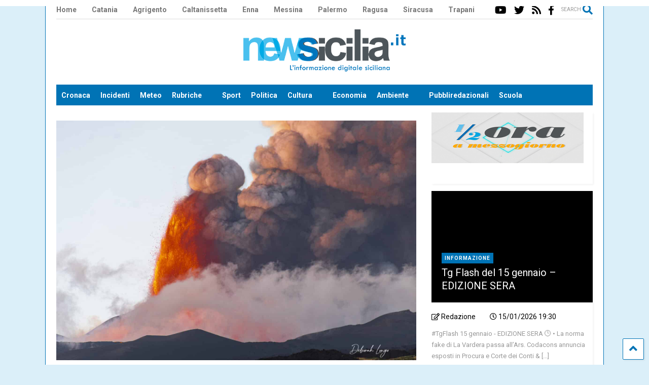

--- FILE ---
content_type: text/html; charset=UTF-8
request_url: https://newsicilia.it/catania/etna/etna-cenere-e-lapilli-salvano-i-catanesi-da-eruzioni-devastanti-il-vulcano-parla-ma-non-viene-ascoltato/709626/
body_size: 44340
content:
<!DOCTYPE html>
<!--[if IE 7]>
<html class="ie ie7" lang="it-IT">
<![endif]-->
<!--[if IE 8]>
<html class="ie ie8" lang="it-IT">
<![endif]-->
<!--[if !(IE 7) & !(IE 8)]><!-->
<html lang="it-IT">
<!--<![endif]-->

<head><meta charset="UTF-8"><script>if(navigator.userAgent.match(/MSIE|Internet Explorer/i)||navigator.userAgent.match(/Trident\/7\..*?rv:11/i)){var href=document.location.href;if(!href.match(/[?&]nowprocket/)){if(href.indexOf("?")==-1){if(href.indexOf("#")==-1){document.location.href=href+"?nowprocket=1"}else{document.location.href=href.replace("#","?nowprocket=1#")}}else{if(href.indexOf("#")==-1){document.location.href=href+"&nowprocket=1"}else{document.location.href=href.replace("#","&nowprocket=1#")}}}}</script><script>(()=>{class RocketLazyLoadScripts{constructor(){this.v="1.2.6",this.triggerEvents=["keydown","mousedown","mousemove","touchmove","touchstart","touchend","wheel"],this.userEventHandler=this.t.bind(this),this.touchStartHandler=this.i.bind(this),this.touchMoveHandler=this.o.bind(this),this.touchEndHandler=this.h.bind(this),this.clickHandler=this.u.bind(this),this.interceptedClicks=[],this.interceptedClickListeners=[],this.l(this),window.addEventListener("pageshow",(t=>{this.persisted=t.persisted,this.everythingLoaded&&this.m()})),this.CSPIssue=sessionStorage.getItem("rocketCSPIssue"),document.addEventListener("securitypolicyviolation",(t=>{this.CSPIssue||"script-src-elem"!==t.violatedDirective||"data"!==t.blockedURI||(this.CSPIssue=!0,sessionStorage.setItem("rocketCSPIssue",!0))})),document.addEventListener("DOMContentLoaded",(()=>{this.k()})),this.delayedScripts={normal:[],async:[],defer:[]},this.trash=[],this.allJQueries=[]}p(t){document.hidden?t.t():(this.triggerEvents.forEach((e=>window.addEventListener(e,t.userEventHandler,{passive:!0}))),window.addEventListener("touchstart",t.touchStartHandler,{passive:!0}),window.addEventListener("mousedown",t.touchStartHandler),document.addEventListener("visibilitychange",t.userEventHandler))}_(){this.triggerEvents.forEach((t=>window.removeEventListener(t,this.userEventHandler,{passive:!0}))),document.removeEventListener("visibilitychange",this.userEventHandler)}i(t){"HTML"!==t.target.tagName&&(window.addEventListener("touchend",this.touchEndHandler),window.addEventListener("mouseup",this.touchEndHandler),window.addEventListener("touchmove",this.touchMoveHandler,{passive:!0}),window.addEventListener("mousemove",this.touchMoveHandler),t.target.addEventListener("click",this.clickHandler),this.L(t.target,!0),this.S(t.target,"onclick","rocket-onclick"),this.C())}o(t){window.removeEventListener("touchend",this.touchEndHandler),window.removeEventListener("mouseup",this.touchEndHandler),window.removeEventListener("touchmove",this.touchMoveHandler,{passive:!0}),window.removeEventListener("mousemove",this.touchMoveHandler),t.target.removeEventListener("click",this.clickHandler),this.L(t.target,!1),this.S(t.target,"rocket-onclick","onclick"),this.M()}h(){window.removeEventListener("touchend",this.touchEndHandler),window.removeEventListener("mouseup",this.touchEndHandler),window.removeEventListener("touchmove",this.touchMoveHandler,{passive:!0}),window.removeEventListener("mousemove",this.touchMoveHandler)}u(t){t.target.removeEventListener("click",this.clickHandler),this.L(t.target,!1),this.S(t.target,"rocket-onclick","onclick"),this.interceptedClicks.push(t),t.preventDefault(),t.stopPropagation(),t.stopImmediatePropagation(),this.M()}O(){window.removeEventListener("touchstart",this.touchStartHandler,{passive:!0}),window.removeEventListener("mousedown",this.touchStartHandler),this.interceptedClicks.forEach((t=>{t.target.dispatchEvent(new MouseEvent("click",{view:t.view,bubbles:!0,cancelable:!0}))}))}l(t){EventTarget.prototype.addEventListenerWPRocketBase=EventTarget.prototype.addEventListener,EventTarget.prototype.addEventListener=function(e,i,o){"click"!==e||t.windowLoaded||i===t.clickHandler||t.interceptedClickListeners.push({target:this,func:i,options:o}),(this||window).addEventListenerWPRocketBase(e,i,o)}}L(t,e){this.interceptedClickListeners.forEach((i=>{i.target===t&&(e?t.removeEventListener("click",i.func,i.options):t.addEventListener("click",i.func,i.options))})),t.parentNode!==document.documentElement&&this.L(t.parentNode,e)}D(){return new Promise((t=>{this.P?this.M=t:t()}))}C(){this.P=!0}M(){this.P=!1}S(t,e,i){t.hasAttribute&&t.hasAttribute(e)&&(event.target.setAttribute(i,event.target.getAttribute(e)),event.target.removeAttribute(e))}t(){this._(this),"loading"===document.readyState?document.addEventListener("DOMContentLoaded",this.R.bind(this)):this.R()}k(){let t=[];document.querySelectorAll("script[type=rocketlazyloadscript][data-rocket-src]").forEach((e=>{let i=e.getAttribute("data-rocket-src");if(i&&!i.startsWith("data:")){0===i.indexOf("//")&&(i=location.protocol+i);try{const o=new URL(i).origin;o!==location.origin&&t.push({src:o,crossOrigin:e.crossOrigin||"module"===e.getAttribute("data-rocket-type")})}catch(t){}}})),t=[...new Map(t.map((t=>[JSON.stringify(t),t]))).values()],this.T(t,"preconnect")}async R(){this.lastBreath=Date.now(),this.j(this),this.F(this),this.I(),this.W(),this.q(),await this.A(this.delayedScripts.normal),await this.A(this.delayedScripts.defer),await this.A(this.delayedScripts.async);try{await this.U(),await this.H(this),await this.J()}catch(t){console.error(t)}window.dispatchEvent(new Event("rocket-allScriptsLoaded")),this.everythingLoaded=!0,this.D().then((()=>{this.O()})),this.N()}W(){document.querySelectorAll("script[type=rocketlazyloadscript]").forEach((t=>{t.hasAttribute("data-rocket-src")?t.hasAttribute("async")&&!1!==t.async?this.delayedScripts.async.push(t):t.hasAttribute("defer")&&!1!==t.defer||"module"===t.getAttribute("data-rocket-type")?this.delayedScripts.defer.push(t):this.delayedScripts.normal.push(t):this.delayedScripts.normal.push(t)}))}async B(t){if(await this.G(),!0!==t.noModule||!("noModule"in HTMLScriptElement.prototype))return new Promise((e=>{let i;function o(){(i||t).setAttribute("data-rocket-status","executed"),e()}try{if(navigator.userAgent.indexOf("Firefox/")>0||""===navigator.vendor||this.CSPIssue)i=document.createElement("script"),[...t.attributes].forEach((t=>{let e=t.nodeName;"type"!==e&&("data-rocket-type"===e&&(e="type"),"data-rocket-src"===e&&(e="src"),i.setAttribute(e,t.nodeValue))})),t.text&&(i.text=t.text),i.hasAttribute("src")?(i.addEventListener("load",o),i.addEventListener("error",(function(){i.setAttribute("data-rocket-status","failed-network"),e()})),setTimeout((()=>{i.isConnected||e()}),1)):(i.text=t.text,o()),t.parentNode.replaceChild(i,t);else{const i=t.getAttribute("data-rocket-type"),s=t.getAttribute("data-rocket-src");i?(t.type=i,t.removeAttribute("data-rocket-type")):t.removeAttribute("type"),t.addEventListener("load",o),t.addEventListener("error",(i=>{this.CSPIssue&&i.target.src.startsWith("data:")?(console.log("WPRocket: data-uri blocked by CSP -> fallback"),t.removeAttribute("src"),this.B(t).then(e)):(t.setAttribute("data-rocket-status","failed-network"),e())})),s?(t.removeAttribute("data-rocket-src"),t.src=s):t.src="data:text/javascript;base64,"+window.btoa(unescape(encodeURIComponent(t.text)))}}catch(i){t.setAttribute("data-rocket-status","failed-transform"),e()}}));t.setAttribute("data-rocket-status","skipped")}async A(t){const e=t.shift();return e&&e.isConnected?(await this.B(e),this.A(t)):Promise.resolve()}q(){this.T([...this.delayedScripts.normal,...this.delayedScripts.defer,...this.delayedScripts.async],"preload")}T(t,e){var i=document.createDocumentFragment();t.forEach((t=>{const o=t.getAttribute&&t.getAttribute("data-rocket-src")||t.src;if(o&&!o.startsWith("data:")){const s=document.createElement("link");s.href=o,s.rel=e,"preconnect"!==e&&(s.as="script"),t.getAttribute&&"module"===t.getAttribute("data-rocket-type")&&(s.crossOrigin=!0),t.crossOrigin&&(s.crossOrigin=t.crossOrigin),t.integrity&&(s.integrity=t.integrity),i.appendChild(s),this.trash.push(s)}})),document.head.appendChild(i)}j(t){let e={};function i(i,o){return e[o].eventsToRewrite.indexOf(i)>=0&&!t.everythingLoaded?"rocket-"+i:i}function o(t,o){!function(t){e[t]||(e[t]={originalFunctions:{add:t.addEventListener,remove:t.removeEventListener},eventsToRewrite:[]},t.addEventListener=function(){arguments[0]=i(arguments[0],t),e[t].originalFunctions.add.apply(t,arguments)},t.removeEventListener=function(){arguments[0]=i(arguments[0],t),e[t].originalFunctions.remove.apply(t,arguments)})}(t),e[t].eventsToRewrite.push(o)}function s(e,i){let o=e[i];e[i]=null,Object.defineProperty(e,i,{get:()=>o||function(){},set(s){t.everythingLoaded?o=s:e["rocket"+i]=o=s}})}o(document,"DOMContentLoaded"),o(window,"DOMContentLoaded"),o(window,"load"),o(window,"pageshow"),o(document,"readystatechange"),s(document,"onreadystatechange"),s(window,"onload"),s(window,"onpageshow");try{Object.defineProperty(document,"readyState",{get:()=>t.rocketReadyState,set(e){t.rocketReadyState=e},configurable:!0}),document.readyState="loading"}catch(t){console.log("WPRocket DJE readyState conflict, bypassing")}}F(t){let e;function i(e){return t.everythingLoaded?e:e.split(" ").map((t=>"load"===t||0===t.indexOf("load.")?"rocket-jquery-load":t)).join(" ")}function o(o){function s(t){const e=o.fn[t];o.fn[t]=o.fn.init.prototype[t]=function(){return this[0]===window&&("string"==typeof arguments[0]||arguments[0]instanceof String?arguments[0]=i(arguments[0]):"object"==typeof arguments[0]&&Object.keys(arguments[0]).forEach((t=>{const e=arguments[0][t];delete arguments[0][t],arguments[0][i(t)]=e}))),e.apply(this,arguments),this}}o&&o.fn&&!t.allJQueries.includes(o)&&(o.fn.ready=o.fn.init.prototype.ready=function(e){return t.domReadyFired?e.bind(document)(o):document.addEventListener("rocket-DOMContentLoaded",(()=>e.bind(document)(o))),o([])},s("on"),s("one"),t.allJQueries.push(o)),e=o}o(window.jQuery),Object.defineProperty(window,"jQuery",{get:()=>e,set(t){o(t)}})}async H(t){const e=document.querySelector("script[data-webpack]");e&&(await async function(){return new Promise((t=>{e.addEventListener("load",t),e.addEventListener("error",t)}))}(),await t.K(),await t.H(t))}async U(){this.domReadyFired=!0;try{document.readyState="interactive"}catch(t){}await this.G(),document.dispatchEvent(new Event("rocket-readystatechange")),await this.G(),document.rocketonreadystatechange&&document.rocketonreadystatechange(),await this.G(),document.dispatchEvent(new Event("rocket-DOMContentLoaded")),await this.G(),window.dispatchEvent(new Event("rocket-DOMContentLoaded"))}async J(){try{document.readyState="complete"}catch(t){}await this.G(),document.dispatchEvent(new Event("rocket-readystatechange")),await this.G(),document.rocketonreadystatechange&&document.rocketonreadystatechange(),await this.G(),window.dispatchEvent(new Event("rocket-load")),await this.G(),window.rocketonload&&window.rocketonload(),await this.G(),this.allJQueries.forEach((t=>t(window).trigger("rocket-jquery-load"))),await this.G();const t=new Event("rocket-pageshow");t.persisted=this.persisted,window.dispatchEvent(t),await this.G(),window.rocketonpageshow&&window.rocketonpageshow({persisted:this.persisted}),this.windowLoaded=!0}m(){document.onreadystatechange&&document.onreadystatechange(),window.onload&&window.onload(),window.onpageshow&&window.onpageshow({persisted:this.persisted})}I(){const t=new Map;document.write=document.writeln=function(e){const i=document.currentScript;i||console.error("WPRocket unable to document.write this: "+e);const o=document.createRange(),s=i.parentElement;let n=t.get(i);void 0===n&&(n=i.nextSibling,t.set(i,n));const c=document.createDocumentFragment();o.setStart(c,0),c.appendChild(o.createContextualFragment(e)),s.insertBefore(c,n)}}async G(){Date.now()-this.lastBreath>45&&(await this.K(),this.lastBreath=Date.now())}async K(){return document.hidden?new Promise((t=>setTimeout(t))):new Promise((t=>requestAnimationFrame(t)))}N(){this.trash.forEach((t=>t.remove()))}static run(){const t=new RocketLazyLoadScripts;t.p(t)}}RocketLazyLoadScripts.run()})();</script>
	
	<meta name="viewport" content="width=device-width, initial-scale=1, maximum-scale=1, user-scalable=0">
	<link rel="profile" href="http://gmpg.org/xfn/11">
	<meta name='robots' content='index, follow, max-image-preview:large, max-snippet:-1, max-video-preview:-1' />

	<!-- This site is optimized with the Yoast SEO plugin v24.3 - https://yoast.com/wordpress/plugins/seo/ -->
	<title>Etna, cenere e lapilli &quot;salvano&quot; i catanesi da eruzioni devastanti: il Vulcano &quot;parla&quot; ma non viene &quot;ascoltato&quot;</title><link rel="preload" data-rocket-preload as="style" href="https://fonts.googleapis.com/css?family=Noto%20Sans%3A400%2C700%7CUbuntu%7CRoboto%3A400%2C100%2C100italic%2C300%2C300italic%2C400italic%2C500%2C500italic%2C700%2C700italic%2C900%2C900italic&#038;subset=greek%2Clatin%2Cgreek-ext%2Cvietnamese%2Ccyrillic-ext%2Clatin-ext%2Ccyrillic&#038;display=swap" /><link rel="stylesheet" href="https://fonts.googleapis.com/css?family=Noto%20Sans%3A400%2C700%7CUbuntu%7CRoboto%3A400%2C100%2C100italic%2C300%2C300italic%2C400italic%2C500%2C500italic%2C700%2C700italic%2C900%2C900italic&#038;subset=greek%2Clatin%2Cgreek-ext%2Cvietnamese%2Ccyrillic-ext%2Clatin-ext%2Ccyrillic&#038;display=swap" media="print" onload="this.media='all'" /><noscript><link rel="stylesheet" href="https://fonts.googleapis.com/css?family=Noto%20Sans%3A400%2C700%7CUbuntu%7CRoboto%3A400%2C100%2C100italic%2C300%2C300italic%2C400italic%2C500%2C500italic%2C700%2C700italic%2C900%2C900italic&#038;subset=greek%2Clatin%2Cgreek-ext%2Cvietnamese%2Ccyrillic-ext%2Clatin-ext%2Ccyrillic&#038;display=swap" /></noscript>
	<meta name="description" content="CATANIA - &quot;Ma non vi fa &#039;paura&#039; l&#039;Etna?&quot;. La risposta - immediata e senza ripensamento alcuno - per ogni catanese è &quot;No&quot;. Non si tratta di timore, ma di" />
	<link rel="canonical" href="https://newsicilia.it/catania/etna/etna-cenere-e-lapilli-salvano-i-catanesi-da-eruzioni-devastanti-il-vulcano-parla-ma-non-viene-ascoltato/709626/" />
	<meta property="og:locale" content="it_IT" />
	<meta property="og:type" content="article" />
	<meta property="og:title" content="Etna, cenere e lapilli &quot;salvano&quot; i catanesi da eruzioni devastanti: il Vulcano &quot;parla&quot; ma non viene &quot;ascoltato&quot;" />
	<meta property="og:description" content="CATANIA - &quot;Ma non vi fa &#039;paura&#039; l&#039;Etna?&quot;. La risposta - immediata e senza ripensamento alcuno - per ogni catanese è &quot;No&quot;. Non si tratta di timore, ma di" />
	<meta property="og:url" content="https://newsicilia.it/catania/etna/etna-cenere-e-lapilli-salvano-i-catanesi-da-eruzioni-devastanti-il-vulcano-parla-ma-non-viene-ascoltato/709626/" />
	<meta property="og:site_name" content="NewSicilia" />
	<meta property="article:publisher" content="https://facebook.com/RedazioneNewsicilia" />
	<meta property="article:published_time" content="2021-09-22T04:30:51+00:00" />
	<meta property="article:modified_time" content="2021-09-21T10:14:19+00:00" />
	<meta property="og:image" content="https://newsicilia.it/wp-content/uploads/2021/09/DSC6509_1-scaled.jpg" />
	<meta property="og:image:width" content="2400" />
	<meta property="og:image:height" content="1600" />
	<meta property="og:image:type" content="image/jpeg" />
	<meta name="author" content="Dalila Di Costa" />
	<meta name="twitter:card" content="summary_large_image" />
	<meta name="twitter:creator" content="@Newsicilia" />
	<meta name="twitter:site" content="@Newsicilia" />
	<meta name="twitter:label1" content="Scritto da" />
	<meta name="twitter:data1" content="Dalila Di Costa" />
	<meta name="twitter:label2" content="Tempo di lettura stimato" />
	<meta name="twitter:data2" content="7 minuti" />
	<script type="application/ld+json" class="yoast-schema-graph">{"@context":"https://schema.org","@graph":[{"@type":"Article","@id":"https://newsicilia.it/catania/etna/etna-cenere-e-lapilli-salvano-i-catanesi-da-eruzioni-devastanti-il-vulcano-parla-ma-non-viene-ascoltato/709626/#article","isPartOf":{"@id":"https://newsicilia.it/catania/etna/etna-cenere-e-lapilli-salvano-i-catanesi-da-eruzioni-devastanti-il-vulcano-parla-ma-non-viene-ascoltato/709626/"},"author":{"name":"Dalila Di Costa","@id":"https://newsicilia.it/#/schema/person/17447bfb573214811edefa47d2843163"},"headline":"Etna, cenere e lapilli &#8220;salvano&#8221; i catanesi da eruzioni devastanti: il Vulcano &#8220;parla&#8221; ma non viene &#8220;ascoltato&#8221;","datePublished":"2021-09-22T04:30:51+00:00","dateModified":"2021-09-21T10:14:19+00:00","mainEntityOfPage":{"@id":"https://newsicilia.it/catania/etna/etna-cenere-e-lapilli-salvano-i-catanesi-da-eruzioni-devastanti-il-vulcano-parla-ma-non-viene-ascoltato/709626/"},"wordCount":1322,"commentCount":0,"publisher":{"@id":"https://newsicilia.it/#organization"},"image":{"@id":"https://newsicilia.it/catania/etna/etna-cenere-e-lapilli-salvano-i-catanesi-da-eruzioni-devastanti-il-vulcano-parla-ma-non-viene-ascoltato/709626/#primaryimage"},"thumbnailUrl":"https://newsicilia.it/wp-content/uploads/2021/09/DSC6509_1-scaled.jpg","keywords":["51° Parossismo","Boris Behncke","Catania","Cenere","Confronto","Deborah Longo","Eruzioni","Etna","Evidenza","Fotogallery","Ingv","Lapilli","Lava","Mamma Etna","Parossismi","Riflessione","Rischio","Rischio sismico","Sicilia","Vulcano"],"articleSection":["Etna"],"inLanguage":"it-IT","potentialAction":[{"@type":"CommentAction","name":"Comment","target":["https://newsicilia.it/catania/etna/etna-cenere-e-lapilli-salvano-i-catanesi-da-eruzioni-devastanti-il-vulcano-parla-ma-non-viene-ascoltato/709626/#respond"]}]},{"@type":"WebPage","@id":"https://newsicilia.it/catania/etna/etna-cenere-e-lapilli-salvano-i-catanesi-da-eruzioni-devastanti-il-vulcano-parla-ma-non-viene-ascoltato/709626/","url":"https://newsicilia.it/catania/etna/etna-cenere-e-lapilli-salvano-i-catanesi-da-eruzioni-devastanti-il-vulcano-parla-ma-non-viene-ascoltato/709626/","name":"Etna, cenere e lapilli \"salvano\" i catanesi da eruzioni devastanti: il Vulcano \"parla\" ma non viene \"ascoltato\"","isPartOf":{"@id":"https://newsicilia.it/#website"},"primaryImageOfPage":{"@id":"https://newsicilia.it/catania/etna/etna-cenere-e-lapilli-salvano-i-catanesi-da-eruzioni-devastanti-il-vulcano-parla-ma-non-viene-ascoltato/709626/#primaryimage"},"image":{"@id":"https://newsicilia.it/catania/etna/etna-cenere-e-lapilli-salvano-i-catanesi-da-eruzioni-devastanti-il-vulcano-parla-ma-non-viene-ascoltato/709626/#primaryimage"},"thumbnailUrl":"https://newsicilia.it/wp-content/uploads/2021/09/DSC6509_1-scaled.jpg","datePublished":"2021-09-22T04:30:51+00:00","dateModified":"2021-09-21T10:14:19+00:00","description":"CATANIA - \"Ma non vi fa 'paura' l'Etna?\". La risposta - immediata e senza ripensamento alcuno - per ogni catanese è \"No\". Non si tratta di timore, ma di","breadcrumb":{"@id":"https://newsicilia.it/catania/etna/etna-cenere-e-lapilli-salvano-i-catanesi-da-eruzioni-devastanti-il-vulcano-parla-ma-non-viene-ascoltato/709626/#breadcrumb"},"inLanguage":"it-IT","potentialAction":[{"@type":"ReadAction","target":["https://newsicilia.it/catania/etna/etna-cenere-e-lapilli-salvano-i-catanesi-da-eruzioni-devastanti-il-vulcano-parla-ma-non-viene-ascoltato/709626/"]}]},{"@type":"ImageObject","inLanguage":"it-IT","@id":"https://newsicilia.it/catania/etna/etna-cenere-e-lapilli-salvano-i-catanesi-da-eruzioni-devastanti-il-vulcano-parla-ma-non-viene-ascoltato/709626/#primaryimage","url":"https://newsicilia.it/wp-content/uploads/2021/09/DSC6509_1-scaled.jpg","contentUrl":"https://newsicilia.it/wp-content/uploads/2021/09/DSC6509_1-scaled.jpg","width":2400,"height":1600,"caption":"Fonte foto: Deborah Longo"},{"@type":"BreadcrumbList","@id":"https://newsicilia.it/catania/etna/etna-cenere-e-lapilli-salvano-i-catanesi-da-eruzioni-devastanti-il-vulcano-parla-ma-non-viene-ascoltato/709626/#breadcrumb","itemListElement":[{"@type":"ListItem","position":1,"name":"Home","item":"https://newsicilia.it/"},{"@type":"ListItem","position":2,"name":"Etna","item":"https://newsicilia.it/category/etna/"},{"@type":"ListItem","position":3,"name":"Etna, cenere e lapilli &#8220;salvano&#8221; i catanesi da eruzioni devastanti: il Vulcano &#8220;parla&#8221; ma non viene &#8220;ascoltato&#8221;"}]},{"@type":"WebSite","@id":"https://newsicilia.it/#website","url":"https://newsicilia.it/","name":"Newsicilia","description":"L’informazione digitale siciliana. Quotidiano di cronaca, meteo, coronavirus, scuola, sport, politica in Sicilia.","publisher":{"@id":"https://newsicilia.it/#organization"},"potentialAction":[{"@type":"SearchAction","target":{"@type":"EntryPoint","urlTemplate":"https://newsicilia.it/?s={search_term_string}"},"query-input":{"@type":"PropertyValueSpecification","valueRequired":true,"valueName":"search_term_string"}}],"inLanguage":"it-IT"},{"@type":"Organization","@id":"https://newsicilia.it/#organization","name":"Newsicilia S.r.l.s.","url":"https://newsicilia.it/","logo":{"@type":"ImageObject","inLanguage":"it-IT","@id":"https://newsicilia.it/#/schema/logo/image/","url":"https://newsicilia.it/wp-content/uploads/2015/08/logo-newsicilia.jpg","contentUrl":"https://newsicilia.it/wp-content/uploads/2015/08/logo-newsicilia.jpg","width":500,"height":129,"caption":"Newsicilia S.r.l.s."},"image":{"@id":"https://newsicilia.it/#/schema/logo/image/"},"sameAs":["https://facebook.com/RedazioneNewsicilia","https://x.com/Newsicilia","https://www.instagram.com/newsicilianews/","https://www.youtube.com/user/newsicilia"]},{"@type":"Person","@id":"https://newsicilia.it/#/schema/person/17447bfb573214811edefa47d2843163","name":"Dalila Di Costa","url":"https://newsicilia.it/author/daliladicosta/"}]}</script>
	<!-- / Yoast SEO plugin. -->


<link rel='dns-prefetch' href='//fonts.googleapis.com' />
<link href='https://fonts.gstatic.com' crossorigin rel='preconnect' />
<link rel="alternate" type="application/rss+xml" title="NewSicilia &raquo; Feed" href="https://newsicilia.it/feed/" />
<link rel="alternate" type="application/rss+xml" title="NewSicilia &raquo; Feed dei commenti" href="https://newsicilia.it/comments/feed/" />
<link rel="alternate" type="application/rss+xml" title="NewSicilia &raquo; Etna, cenere e lapilli &#8220;salvano&#8221; i catanesi da eruzioni devastanti: il Vulcano &#8220;parla&#8221; ma non viene &#8220;ascoltato&#8221; Feed dei commenti" href="https://newsicilia.it/catania/etna/etna-cenere-e-lapilli-salvano-i-catanesi-da-eruzioni-devastanti-il-vulcano-parla-ma-non-viene-ascoltato/709626/feed/" />
<!-- newsicilia.it is managing ads with Advanced Ads --><!--noptimize--><script id="newsi-ready">
			window.advanced_ads_ready=function(e,a){a=a||"complete";var d=function(e){return"interactive"===a?"loading"!==e:"complete"===e};d(document.readyState)?e():document.addEventListener("readystatechange",(function(a){d(a.target.readyState)&&e()}),{once:"interactive"===a})},window.advanced_ads_ready_queue=window.advanced_ads_ready_queue||[];		</script>
		<!--/noptimize--><link rel='stylesheet' id='wp-block-library-css' href='https://newsicilia.it/wp-includes/css/dist/block-library/style.min.css' type='text/css' media='all' />
<style id='classic-theme-styles-inline-css' type='text/css'>
/*! This file is auto-generated */
.wp-block-button__link{color:#fff;background-color:#32373c;border-radius:9999px;box-shadow:none;text-decoration:none;padding:calc(.667em + 2px) calc(1.333em + 2px);font-size:1.125em}.wp-block-file__button{background:#32373c;color:#fff;text-decoration:none}
</style>
<style id='global-styles-inline-css' type='text/css'>
:root{--wp--preset--aspect-ratio--square: 1;--wp--preset--aspect-ratio--4-3: 4/3;--wp--preset--aspect-ratio--3-4: 3/4;--wp--preset--aspect-ratio--3-2: 3/2;--wp--preset--aspect-ratio--2-3: 2/3;--wp--preset--aspect-ratio--16-9: 16/9;--wp--preset--aspect-ratio--9-16: 9/16;--wp--preset--color--black: #000000;--wp--preset--color--cyan-bluish-gray: #abb8c3;--wp--preset--color--white: #ffffff;--wp--preset--color--pale-pink: #f78da7;--wp--preset--color--vivid-red: #cf2e2e;--wp--preset--color--luminous-vivid-orange: #ff6900;--wp--preset--color--luminous-vivid-amber: #fcb900;--wp--preset--color--light-green-cyan: #7bdcb5;--wp--preset--color--vivid-green-cyan: #00d084;--wp--preset--color--pale-cyan-blue: #8ed1fc;--wp--preset--color--vivid-cyan-blue: #0693e3;--wp--preset--color--vivid-purple: #9b51e0;--wp--preset--gradient--vivid-cyan-blue-to-vivid-purple: linear-gradient(135deg,rgba(6,147,227,1) 0%,rgb(155,81,224) 100%);--wp--preset--gradient--light-green-cyan-to-vivid-green-cyan: linear-gradient(135deg,rgb(122,220,180) 0%,rgb(0,208,130) 100%);--wp--preset--gradient--luminous-vivid-amber-to-luminous-vivid-orange: linear-gradient(135deg,rgba(252,185,0,1) 0%,rgba(255,105,0,1) 100%);--wp--preset--gradient--luminous-vivid-orange-to-vivid-red: linear-gradient(135deg,rgba(255,105,0,1) 0%,rgb(207,46,46) 100%);--wp--preset--gradient--very-light-gray-to-cyan-bluish-gray: linear-gradient(135deg,rgb(238,238,238) 0%,rgb(169,184,195) 100%);--wp--preset--gradient--cool-to-warm-spectrum: linear-gradient(135deg,rgb(74,234,220) 0%,rgb(151,120,209) 20%,rgb(207,42,186) 40%,rgb(238,44,130) 60%,rgb(251,105,98) 80%,rgb(254,248,76) 100%);--wp--preset--gradient--blush-light-purple: linear-gradient(135deg,rgb(255,206,236) 0%,rgb(152,150,240) 100%);--wp--preset--gradient--blush-bordeaux: linear-gradient(135deg,rgb(254,205,165) 0%,rgb(254,45,45) 50%,rgb(107,0,62) 100%);--wp--preset--gradient--luminous-dusk: linear-gradient(135deg,rgb(255,203,112) 0%,rgb(199,81,192) 50%,rgb(65,88,208) 100%);--wp--preset--gradient--pale-ocean: linear-gradient(135deg,rgb(255,245,203) 0%,rgb(182,227,212) 50%,rgb(51,167,181) 100%);--wp--preset--gradient--electric-grass: linear-gradient(135deg,rgb(202,248,128) 0%,rgb(113,206,126) 100%);--wp--preset--gradient--midnight: linear-gradient(135deg,rgb(2,3,129) 0%,rgb(40,116,252) 100%);--wp--preset--font-size--small: 13px;--wp--preset--font-size--medium: 20px;--wp--preset--font-size--large: 36px;--wp--preset--font-size--x-large: 42px;--wp--preset--spacing--20: 0.44rem;--wp--preset--spacing--30: 0.67rem;--wp--preset--spacing--40: 1rem;--wp--preset--spacing--50: 1.5rem;--wp--preset--spacing--60: 2.25rem;--wp--preset--spacing--70: 3.38rem;--wp--preset--spacing--80: 5.06rem;--wp--preset--shadow--natural: 6px 6px 9px rgba(0, 0, 0, 0.2);--wp--preset--shadow--deep: 12px 12px 50px rgba(0, 0, 0, 0.4);--wp--preset--shadow--sharp: 6px 6px 0px rgba(0, 0, 0, 0.2);--wp--preset--shadow--outlined: 6px 6px 0px -3px rgba(255, 255, 255, 1), 6px 6px rgba(0, 0, 0, 1);--wp--preset--shadow--crisp: 6px 6px 0px rgba(0, 0, 0, 1);}:where(.is-layout-flex){gap: 0.5em;}:where(.is-layout-grid){gap: 0.5em;}body .is-layout-flex{display: flex;}.is-layout-flex{flex-wrap: wrap;align-items: center;}.is-layout-flex > :is(*, div){margin: 0;}body .is-layout-grid{display: grid;}.is-layout-grid > :is(*, div){margin: 0;}:where(.wp-block-columns.is-layout-flex){gap: 2em;}:where(.wp-block-columns.is-layout-grid){gap: 2em;}:where(.wp-block-post-template.is-layout-flex){gap: 1.25em;}:where(.wp-block-post-template.is-layout-grid){gap: 1.25em;}.has-black-color{color: var(--wp--preset--color--black) !important;}.has-cyan-bluish-gray-color{color: var(--wp--preset--color--cyan-bluish-gray) !important;}.has-white-color{color: var(--wp--preset--color--white) !important;}.has-pale-pink-color{color: var(--wp--preset--color--pale-pink) !important;}.has-vivid-red-color{color: var(--wp--preset--color--vivid-red) !important;}.has-luminous-vivid-orange-color{color: var(--wp--preset--color--luminous-vivid-orange) !important;}.has-luminous-vivid-amber-color{color: var(--wp--preset--color--luminous-vivid-amber) !important;}.has-light-green-cyan-color{color: var(--wp--preset--color--light-green-cyan) !important;}.has-vivid-green-cyan-color{color: var(--wp--preset--color--vivid-green-cyan) !important;}.has-pale-cyan-blue-color{color: var(--wp--preset--color--pale-cyan-blue) !important;}.has-vivid-cyan-blue-color{color: var(--wp--preset--color--vivid-cyan-blue) !important;}.has-vivid-purple-color{color: var(--wp--preset--color--vivid-purple) !important;}.has-black-background-color{background-color: var(--wp--preset--color--black) !important;}.has-cyan-bluish-gray-background-color{background-color: var(--wp--preset--color--cyan-bluish-gray) !important;}.has-white-background-color{background-color: var(--wp--preset--color--white) !important;}.has-pale-pink-background-color{background-color: var(--wp--preset--color--pale-pink) !important;}.has-vivid-red-background-color{background-color: var(--wp--preset--color--vivid-red) !important;}.has-luminous-vivid-orange-background-color{background-color: var(--wp--preset--color--luminous-vivid-orange) !important;}.has-luminous-vivid-amber-background-color{background-color: var(--wp--preset--color--luminous-vivid-amber) !important;}.has-light-green-cyan-background-color{background-color: var(--wp--preset--color--light-green-cyan) !important;}.has-vivid-green-cyan-background-color{background-color: var(--wp--preset--color--vivid-green-cyan) !important;}.has-pale-cyan-blue-background-color{background-color: var(--wp--preset--color--pale-cyan-blue) !important;}.has-vivid-cyan-blue-background-color{background-color: var(--wp--preset--color--vivid-cyan-blue) !important;}.has-vivid-purple-background-color{background-color: var(--wp--preset--color--vivid-purple) !important;}.has-black-border-color{border-color: var(--wp--preset--color--black) !important;}.has-cyan-bluish-gray-border-color{border-color: var(--wp--preset--color--cyan-bluish-gray) !important;}.has-white-border-color{border-color: var(--wp--preset--color--white) !important;}.has-pale-pink-border-color{border-color: var(--wp--preset--color--pale-pink) !important;}.has-vivid-red-border-color{border-color: var(--wp--preset--color--vivid-red) !important;}.has-luminous-vivid-orange-border-color{border-color: var(--wp--preset--color--luminous-vivid-orange) !important;}.has-luminous-vivid-amber-border-color{border-color: var(--wp--preset--color--luminous-vivid-amber) !important;}.has-light-green-cyan-border-color{border-color: var(--wp--preset--color--light-green-cyan) !important;}.has-vivid-green-cyan-border-color{border-color: var(--wp--preset--color--vivid-green-cyan) !important;}.has-pale-cyan-blue-border-color{border-color: var(--wp--preset--color--pale-cyan-blue) !important;}.has-vivid-cyan-blue-border-color{border-color: var(--wp--preset--color--vivid-cyan-blue) !important;}.has-vivid-purple-border-color{border-color: var(--wp--preset--color--vivid-purple) !important;}.has-vivid-cyan-blue-to-vivid-purple-gradient-background{background: var(--wp--preset--gradient--vivid-cyan-blue-to-vivid-purple) !important;}.has-light-green-cyan-to-vivid-green-cyan-gradient-background{background: var(--wp--preset--gradient--light-green-cyan-to-vivid-green-cyan) !important;}.has-luminous-vivid-amber-to-luminous-vivid-orange-gradient-background{background: var(--wp--preset--gradient--luminous-vivid-amber-to-luminous-vivid-orange) !important;}.has-luminous-vivid-orange-to-vivid-red-gradient-background{background: var(--wp--preset--gradient--luminous-vivid-orange-to-vivid-red) !important;}.has-very-light-gray-to-cyan-bluish-gray-gradient-background{background: var(--wp--preset--gradient--very-light-gray-to-cyan-bluish-gray) !important;}.has-cool-to-warm-spectrum-gradient-background{background: var(--wp--preset--gradient--cool-to-warm-spectrum) !important;}.has-blush-light-purple-gradient-background{background: var(--wp--preset--gradient--blush-light-purple) !important;}.has-blush-bordeaux-gradient-background{background: var(--wp--preset--gradient--blush-bordeaux) !important;}.has-luminous-dusk-gradient-background{background: var(--wp--preset--gradient--luminous-dusk) !important;}.has-pale-ocean-gradient-background{background: var(--wp--preset--gradient--pale-ocean) !important;}.has-electric-grass-gradient-background{background: var(--wp--preset--gradient--electric-grass) !important;}.has-midnight-gradient-background{background: var(--wp--preset--gradient--midnight) !important;}.has-small-font-size{font-size: var(--wp--preset--font-size--small) !important;}.has-medium-font-size{font-size: var(--wp--preset--font-size--medium) !important;}.has-large-font-size{font-size: var(--wp--preset--font-size--large) !important;}.has-x-large-font-size{font-size: var(--wp--preset--font-size--x-large) !important;}
:where(.wp-block-post-template.is-layout-flex){gap: 1.25em;}:where(.wp-block-post-template.is-layout-grid){gap: 1.25em;}
:where(.wp-block-columns.is-layout-flex){gap: 2em;}:where(.wp-block-columns.is-layout-grid){gap: 2em;}
:root :where(.wp-block-pullquote){font-size: 1.5em;line-height: 1.6;}
</style>
<link data-minify="1" rel='stylesheet' id='cresta-social-crestafont-css' href='https://newsicilia.it/wp-content/cache/min/1/wp-content/plugins/cresta-social-share-counter-pro/css/csscfont.min.css?ver=1768052286' type='text/css' media='all' />
<link rel='stylesheet' id='cresta-social-wp-style-css' href='https://newsicilia.it/wp-content/plugins/cresta-social-share-counter-pro/css/cresta-wp-css.min.css' type='text/css' media='all' />

<link rel='stylesheet' id='cresta-social-hover-css' href='https://newsicilia.it/wp-content/plugins/cresta-social-share-counter-pro/css/cresta-hover.min.css' type='text/css' media='all' />
<link rel='stylesheet' id='cresta-social-animate-css' href='https://newsicilia.it/wp-content/plugins/cresta-social-share-counter-pro/css/animate.min.css' type='text/css' media='all' />
<link data-minify="1" rel='stylesheet' id='magic-liquidizer-table-style-css' href='https://newsicilia.it/wp-content/cache/min/1/wp-content/plugins/magic-liquidizer-responsive-table/idcss/ml-responsive-table.css?ver=1768052286' type='text/css' media='all' />
<link data-minify="1" rel='stylesheet' id='bwg_fonts-css' href='https://newsicilia.it/wp-content/cache/min/1/wp-content/plugins/photo-gallery/css/bwg-fonts/fonts.css?ver=1768052286' type='text/css' media='all' />
<link rel='stylesheet' id='sumoselect-css' href='https://newsicilia.it/wp-content/plugins/photo-gallery/css/sumoselect.min.css' type='text/css' media='all' />
<link rel='stylesheet' id='mCustomScrollbar-css' href='https://newsicilia.it/wp-content/plugins/photo-gallery/css/jquery.mCustomScrollbar.min.css' type='text/css' media='all' />

<link rel='stylesheet' id='bwg_frontend-css' href='https://newsicilia.it/wp-content/plugins/photo-gallery/css/styles.min.css' type='text/css' media='all' />
<link data-minify="1" rel='stylesheet' id='wpemfb-lightbox-css' href='https://newsicilia.it/wp-content/cache/min/1/wp-content/plugins/wp-embed-facebook/templates/lightbox/css/lightbox.css?ver=1768052286' type='text/css' media='all' />
<link data-minify="1" rel='stylesheet' id='wp-polls-css' href='https://newsicilia.it/wp-content/cache/min/1/wp-content/plugins/wp-polls/polls-css.css?ver=1768052286' type='text/css' media='all' />
<style id='wp-polls-inline-css' type='text/css'>
.wp-polls .pollbar {
	margin: 1px;
	font-size: 6px;
	line-height: 8px;
	height: 8px;
	background-image: url('https://newsicilia.it/wp-content/plugins/wp-polls/images/default/pollbg.gif');
	border: 1px solid #0075b;
}

</style>
<link data-minify="1" rel='stylesheet' id='magone-style-css' href='https://newsicilia.it/wp-content/cache/min/1/wp-content/themes/magone/style.css?ver=1768052286' type='text/css' media='all' />
<style id='magone-style-inline-css' type='text/css'>

			
		
</style>
<link data-minify="1" rel='stylesheet' id='magone-responsive-css' href='https://newsicilia.it/wp-content/cache/min/1/wp-content/themes/magone/assets/css/responsive.css?ver=1768052286' type='text/css' media='all' />
<link rel='stylesheet' id='magone-print-css' href='https://newsicilia.it/wp-content/themes/magone/assets/css/print.css' type='text/css' media='print' />
<link data-minify="1" rel='stylesheet' id='magone-child-style-css' href='https://newsicilia.it/wp-content/cache/min/1/wp-content/themes/magone-child/style.css?ver=1768052286' type='text/css' media='all' />
<!--[if lt IE 8]>
<link rel='stylesheet' id='magone-ie-8-css' href='https://newsicilia.it/wp-content/themes/magone/assets/css/ie-8.css' type='text/css' media='all' />
<![endif]-->
<!--[if lt IE 9]>
<link rel='stylesheet' id='magone-ie-9-css' href='https://newsicilia.it/wp-content/themes/magone/assets/css/ie-9.css' type='text/css' media='all' />
<![endif]-->
<link data-minify="1" rel='stylesheet' id='dashicons-css' href='https://newsicilia.it/wp-content/cache/min/1/wp-includes/css/dashicons.min.css?ver=1768052286' type='text/css' media='all' />
<link data-minify="1" rel='stylesheet' id='thickbox-css' href='https://newsicilia.it/wp-content/cache/min/1/wp-includes/js/thickbox/thickbox.css?ver=1768052286' type='text/css' media='all' />
<link data-minify="1" rel='stylesheet' id='sneeit-font-awesome-css' href='https://newsicilia.it/wp-content/cache/min/1/wp-content/plugins/sneeit-frameworks/fonts/font-awesome-5x/css/all.min.css?ver=1768052286' type='text/css' media='all' />
<link rel='stylesheet' id='sneeit-font-awesome-shims-css' href='https://newsicilia.it/wp-content/plugins/sneeit-frameworks/fonts/font-awesome-5x/css/v4-shims.min.css' type='text/css' media='all' />
<link rel='stylesheet' id='sneeit-rating-css' href='https://newsicilia.it/wp-content/plugins/sneeit-frameworks/css/min/front-rating.min.css' type='text/css' media='all' />
<link rel='stylesheet' id='bsfrt_frontend-css' href='https://newsicilia.it/wp-content/plugins/read-meter/assets/css/bsfrt-frontend-css.min.css' type='text/css' media='all' />
<script type="rocketlazyloadscript" data-rocket-type="text/javascript" data-rocket-src="https://newsicilia.it/wp-includes/js/jquery/jquery.min.js" id="jquery-core-js" data-rocket-defer defer></script>
<script type="rocketlazyloadscript" data-rocket-type="text/javascript" data-rocket-src="https://newsicilia.it/wp-includes/js/jquery/jquery-migrate.min.js" id="jquery-migrate-js" data-rocket-defer defer></script>
<script type="rocketlazyloadscript" data-rocket-type="text/javascript" id="image-watermark-no-right-click-js-before">
/* <![CDATA[ */
var iwArgsNoRightClick = {"rightclick":"Y","draganddrop":"Y"};
/* ]]> */
</script>
<script type="rocketlazyloadscript" data-minify="1" data-rocket-type="text/javascript" data-rocket-src="https://newsicilia.it/wp-content/cache/min/1/wp-content/plugins/image-watermark/js/no-right-click.js?ver=1768052287" id="image-watermark-no-right-click-js" data-rocket-defer defer></script>
<script type="rocketlazyloadscript" data-rocket-type="text/javascript" data-rocket-src="https://newsicilia.it/wp-content/plugins/magic-liquidizer-responsive-table/idjs/ml.responsive.table.min.js" id="magic-liquidizer-table-js" data-rocket-defer defer></script>
<script type="rocketlazyloadscript" data-rocket-type="text/javascript" data-rocket-src="https://newsicilia.it/wp-content/plugins/photo-gallery/js/jquery.lazy.min.js" id="bwg_lazyload-js" data-rocket-defer defer></script>
<script type="rocketlazyloadscript" data-rocket-type="text/javascript" data-rocket-src="https://newsicilia.it/wp-content/plugins/photo-gallery/js/jquery.sumoselect.min.js" id="sumoselect-js" data-rocket-defer defer></script>
<script type="rocketlazyloadscript" data-rocket-type="text/javascript" data-rocket-src="https://newsicilia.it/wp-content/plugins/photo-gallery/js/tocca.min.js" id="bwg_mobile-js" data-rocket-defer defer></script>
<script type="rocketlazyloadscript" data-rocket-type="text/javascript" data-rocket-src="https://newsicilia.it/wp-content/plugins/photo-gallery/js/jquery.mCustomScrollbar.concat.min.js" id="mCustomScrollbar-js" data-rocket-defer defer></script>
<script type="rocketlazyloadscript" data-rocket-type="text/javascript" data-rocket-src="https://newsicilia.it/wp-content/plugins/photo-gallery/js/jquery.fullscreen.min.js" id="jquery-fullscreen-js" data-rocket-defer defer></script>
<script type="text/javascript" id="bwg_frontend-js-extra">
/* <![CDATA[ */
var bwg_objectsL10n = {"bwg_field_required":"campo obbligatorio.","bwg_mail_validation":"Questo non \u00e8 un indirizzo email valido. ","bwg_search_result":"Non ci sono immagini corrispondenti alla tua ricerca.","bwg_select_tag":"Select Tag","bwg_order_by":"Order By","bwg_search":"Cerca","bwg_show_ecommerce":"Show Ecommerce","bwg_hide_ecommerce":"Hide Ecommerce","bwg_show_comments":"Mostra commenti","bwg_hide_comments":"Nascondi commenti","bwg_restore":"Ripristina","bwg_maximize":"Massimizza","bwg_fullscreen":"Schermo intero","bwg_exit_fullscreen":"Uscire a schermo intero","bwg_search_tag":"SEARCH...","bwg_tag_no_match":"No tags found","bwg_all_tags_selected":"All tags selected","bwg_tags_selected":"tags selected","play":"Riproduci","pause":"Pausa","is_pro":"","bwg_play":"Riproduci","bwg_pause":"Pausa","bwg_hide_info":"Nascondi informazioni","bwg_show_info":"Mostra info","bwg_hide_rating":"Hide rating","bwg_show_rating":"Show rating","ok":"Ok","cancel":"Cancel","select_all":"Select all","lazy_load":"1","lazy_loader":"https:\/\/newsicilia.it\/wp-content\/plugins\/photo-gallery\/images\/ajax_loader.png","front_ajax":"0","bwg_tag_see_all":"see all tags","bwg_tag_see_less":"see less tags"};
/* ]]> */
</script>
<script type="rocketlazyloadscript" data-rocket-type="text/javascript" data-rocket-src="https://newsicilia.it/wp-content/plugins/photo-gallery/js/scripts.min.js" id="bwg_frontend-js" data-rocket-defer defer></script>
<script type="rocketlazyloadscript" data-rocket-type="text/javascript" data-rocket-src="https://newsicilia.it/wp-content/plugins/wp-embed-facebook/templates/lightbox/js/lightbox.min.js" id="wpemfb-lightbox-js" data-rocket-defer defer></script>
<script type="text/javascript" id="wpemfb-fbjs-js-extra">
/* <![CDATA[ */
var WEF = {"local":"it_IT","version":"v3.2","fb_id":"","comments_nonce":"e78f9dbc95"};
/* ]]> */
</script>
<script type="rocketlazyloadscript" data-rocket-type="text/javascript" data-rocket-src="https://newsicilia.it/wp-content/plugins/wp-embed-facebook/inc/js/fb.min.js" id="wpemfb-fbjs-js" data-rocket-defer defer></script>
<script type="text/javascript" id="advanced-ads-advanced-js-js-extra">
/* <![CDATA[ */
var advads_options = {"blog_id":"1","privacy":{"consent-method":"0","custom-cookie-name":"","custom-cookie-value":"","enabled":false,"state":"not_needed"}};
/* ]]> */
</script>
<script type="rocketlazyloadscript" data-rocket-type="text/javascript" data-rocket-src="https://newsicilia.it/wp-content/plugins/advanced-ads/public/assets/js/advanced.min.js" id="advanced-ads-advanced-js-js" data-rocket-defer defer></script>
<style id='cresta-social-share-counter-pro-inline-css'>.cresta-share-icon .sbutton, .cresta-share-icon .sbutton-total {font-family: 'Noto Sans', sans-serif;}
				@media (max-width : 640px) {
					#crestashareicon {
						display:none !important;
					}
				}
					#crestashareicon {position:fixed; top:10%; left:20px; float:left;z-index:99;}
				
			.cresta-share-icon .cresta-the-count, #crestashareicon .sbutton a[data-name]:hover:before {color:#ffffff!important;}
			
				.cresta-share-icon .cresta-the-count, #crestashareicon .sbutton a[data-name]:hover:before {background: #D60000!important;}
				#crestashareicon .sbutton a[data-name]:hover:after {border-color: #D60000 transparent !important;}
				
			.cresta-share-icon .cresta-the-total-count, .cresta-share-icon .cresta-the-total-text {color:#000000!important;}
			#crestashareicon .sbutton {clear:both;display:none;}
			#crestashareicon .sbutton { float:left;}#crestashareiconincontent {float: right;}
			.cresta-share-icon .cresta-the-count-content, #crestashareiconincontent .sbutton a[data-name]:hover:before {color:#ffffff!important;} 
			.cresta-share-icon .cresta-the-total-count, .cresta-share-icon .cresta-the-total-text {color:#000000!important;} 
			#crestashareiconincontent .sbutton-total {border-right: 2px solid #000000!important;} 
			
				.cresta-share-icon .cresta-the-count-content, #crestashareiconincontent .sbutton a[data-name]:hover:before {background: #D60000!important;}
				#crestashareiconincontent .sbutton a[data-name]:hover:after, #crestashareicon .sbutton a[data-name]:hover:after {border-color: #D60000 transparent !important;} 
				</style><!--[if lt IE 9]><script src="https://newsicilia.it/wp-content/plugins/sneeit-frameworks/js/html5.js"></script><![endif]--><meta property="fb:pages" content="252156801657151" /><style type="text/css">a[href^=tel]{
text-decoration:inherit;
color: inherit;
}
a.author.post-meta.post-meta-author.vcard{
    margin: 0 1.5em 0 0;
    color: #000000;
    font-weight: bold;
    display: inline-block;
    font-size: 1.1em;
    height: 20px;
    line-height: 20px;
}
a.post-meta {
    margin: 0 1.5em 0 0;
    color: #666;
    font-weight: 400;
    display: inline-block;
    font-size: 1.1em;
    height: 20px;
    line-height: 20px;
}


.m1-wrapper {
                width: 1080px
            }

            .header-layout-logo-mid .td .blog-title, .header-layout-logo-top .td .blog-title {
                max-width: 312px!important
            }

            #content {
                width: 70%
            }

            .main-sidebar {
                width: 30%
            }

            a,a:hover,.color {
                color: #0073b5;
            }

            .border {
                border-color: #0073b5;
            }

            .bg {
                background-color: #0073b5;
            }

            .main-menu {
                border-top: 1px solid #0073b5;
            }

            .main-menu ul.sub-menu li:hover > a {
                border-left: 2px solid #0073b5;
            }

            .main-menu .menu-item-mega > .menu-item-inner > .sub-menu {
                border-top: 2px solid #0073b5;
            }

            .main-menu .menu-item-mega > .menu-item-inner > .sub-menu > li li:hover a {
                border-left: 1px solid #0073b5;
            }

            .main-menu ul.sub-menu li:hover > a, .main-menu .menu-item-mega > .menu-item-inner > .sub-menu, .main-menu .menu-item-mega > .menu-item-inner > .sub-menu > li li:hover a {
                border-color: #0073b5!important;
            }

            .header-social-icons ul li a:hover {
                color: #0073b5;
            }

            .owl-dot.active,.main-sidebar .widget.follow-by-email .follow-by-email-submit {
                background: #0073b5;
            }

            #footer .widget.social_icons li a:hover {
                color: #0073b5;
            }

            #footer .follow-by-email .follow-by-email-submit, #mc_embed_signup .button, .wpcf7-form-control[type="submit"], .bbpress [type="submit"] {
                background: #0073b5!important;
            }

            .feed.widget .feed-widget-header, .sneeit-percent-fill, .sneeit-percent-mask {
                border-color: #0073b5;
            }

            .feed.widget.box-title h2.widget-title {
                background: #0073b5;
            }

            .social_counter {
                color: #0073b5
            }

            .social_counter .button {
                background: #0073b5
            }

            body {
                color: #000000
            }

            body {
                background-color: #dbeff9
            }

            .m1-wrapper, a.comments-title.active {
                background: #ffffff
            }

            .header-bg {
                background-color: #ffffff;
            }

            #header-content, #header-content span, #header-content a {
                color: #000
            }

            .top-menu > ul.menu > li > a {
                color: #777777
            }

            .top-menu > ul.menu > li:hover > a {
                color: #f65700
            }

            .top-menu > ul.menu > li > a {
                font: normal bold 14px "Roboto", sans-serif
            }

            .main-menu ul.menu > li > a {
                color: #ffffff
            }

            .main-menu ul.menu > li:hover > a {
                color: #ffffff
            }

            .main-menu ul.menu > li:hover > a {
                background: #f65700
            }

            .main-menu {
                background: #0073b5
            }

            .main-menu ul.menu > li.current-menu-item > a {
                background: #f65700
            }

            .main-menu ul.menu > li.current-menu-item > a {
                color: #ffffff
            }

            .main-menu > ul.menu > li > a {
                font: normal bold 14px "Roboto", sans-serif
            }

            .main-menu ul.menu li ul.sub-menu li > a {
                color: #ffffff
            }

            .main-menu ul.menu li ul.sub-menu li:hover > a {
                color: #ffffff
            }

            .main-menu ul.sub-menu,.main-menu .menu-item-mega-label .menu-item-inner {
                background: #f65700
            }

            body {
                background-attachment: scroll
            }

            body {
                font: normal normal 14px "Roboto", sans-serif
            }

            h1.post-title {
                font: normal normal 40px "Roboto", sans-serif
            }

            h1.post-title {
                color: #000
            }

            .post-sub-title-wrapper h2 {
                font: normal bold 20px "Roboto", sans-serif
            }

            .post-sub-title-wrapper h2 {
                color: #000
            }

            .post-body .post-body-inner {
                font: normal normal 16px "Roboto", sans-serif
            }

            .feed-widget-header .widget-title {
                font: normal bold 16px "Roboto", sans-serif
            }

            .feed.widget h3.item-title {
                font-family: "Roboto", sans-serif
            }

            .main-sidebar .widget > h2, .main-sidebar .feed-widget-header, .main-sidebar .feed-widget-header h2 {
                font: normal normal 14px "Roboto", sans-serif
            }</style><meta name="theme-color" content="#0073b5" />
<style type="text/css">
.entry-content .bsf-rt-reading-time{
background: #eeeeee;

color: #333333;

font-size: 15px;

margin-top: 
		1px;

margin-right: 
		1px;

margin-bottom: 
		1px;

margin-left: 
		1px;

padding-top: 
		0.5em;

padding-right: 
		0.7em;

padding-bottom: 
		0.5em;

padding-left: 
		0.7em;

width: max-content;

display: block;

min-width: 100px;

}

</style>
				<style type="text/css">
		.admin-bar .progress-container-top {
		background: #ffffff;
		height: 12px;

		}
		.progress-container-top {
		background: #ffffff;
		height: 12px;

		}
		.progress-container-bottom {
		background: #ffffff;
		height: 12px;

		} 
		.progress-bar {
		background: #35a9dc;
		height: 12px;
		width: 0%;

		}           
		</style>
				<link rel="icon" href="https://newsicilia.it/wp-content/uploads/2017/09/cropped-cropped-cropped-favicon-32x32.png" sizes="32x32" />
<link rel="icon" href="https://newsicilia.it/wp-content/uploads/2017/09/cropped-cropped-cropped-favicon-192x192.png" sizes="192x192" />
<link rel="apple-touch-icon" href="https://newsicilia.it/wp-content/uploads/2017/09/cropped-cropped-cropped-favicon-180x180.png" />
<meta name="msapplication-TileImage" content="https://newsicilia.it/wp-content/uploads/2017/09/cropped-cropped-cropped-favicon-270x270.png" />
		<style type="text/css" id="wp-custom-css">
			
.m1-wrapper {
                width: 1080px
            }

            .header-layout-logo-mid .td .blog-title, .header-layout-logo-top .td .blog-title {
                max-width: 312px!important
            }

            #content {
                width: 70%
            }

            .main-sidebar {
                width: 30%
            }

            a,a:hover,.color {
                color: #0073b5;
            }

            .border {
                border-color: #0073b5;
            }

            .bg {
                background-color: #0073b5;
            }

            .main-menu {
                border-top: 1px solid #0073b5;
            }

            .main-menu ul.sub-menu li:hover > a {
                border-left: 2px solid #0073b5;
            }

            .main-menu .menu-item-mega > .menu-item-inner > .sub-menu {
                border-top: 2px solid #0073b5;
            }

            .main-menu .menu-item-mega > .menu-item-inner > .sub-menu > li li:hover a {
                border-left: 1px solid #0073b5;
            }

            .main-menu ul.sub-menu li:hover > a, .main-menu .menu-item-mega > .menu-item-inner > .sub-menu, .main-menu .menu-item-mega > .menu-item-inner > .sub-menu > li li:hover a {
                border-color: #0073b5!important;
            }

            .header-social-icons ul li a:hover {
                color: #0073b5;
            }

            .owl-dot.active,.main-sidebar .widget.follow-by-email .follow-by-email-submit {
                background: #0073b5;
            }

            #footer .widget.social_icons li a:hover {
                color: #0073b5;
            }

            #footer .follow-by-email .follow-by-email-submit, #mc_embed_signup .button, .wpcf7-form-control[type="submit"], .bbpress [type="submit"] {
                background: #0073b5!important;
            }

            .feed.widget .feed-widget-header, .sneeit-percent-fill, .sneeit-percent-mask {
                border-color: #0073b5;
            }

            .feed.widget.box-title h2.widget-title {
                background: #0073b5;
            }

            .social_counter {
                color: #0073b5
            }

            .social_counter .button {
                background: #0073b5
            }

            body {
                color: #000000
            }

            body {
                background-color: #dbeff9
            }

            .m1-wrapper, a.comments-title.active {
                background: #ffffff
            }

            .header-bg {
                background-color: #ffffff;
            }

            #header-content, #header-content span, #header-content a {
                color: #000
            }

            .top-menu > ul.menu > li > a {
                color: #777777
            }

            .top-menu > ul.menu > li:hover > a {
                color: #f65700
            }

            .top-menu > ul.menu > li > a {
                font: normal bold 14px "Roboto", sans-serif
            }

            .main-menu ul.menu > li > a {
                color: #ffffff
            }

            .main-menu ul.menu > li:hover > a {
                color: #ffffff
            }

            .main-menu ul.menu > li:hover > a {
                background: #f65700
            }

            .main-menu {
                background: #0073b5
            }

            .main-menu ul.menu > li.current-menu-item > a {
                background: #f65700
            }

            .main-menu ul.menu > li.current-menu-item > a {
                color: #ffffff
            }

            .main-menu > ul.menu > li > a {
                font: normal bold 14px "Roboto", sans-serif
            }

            .main-menu ul.menu li ul.sub-menu li > a {
                color: #ffffff
            }

            .main-menu ul.menu li ul.sub-menu li:hover > a {
                color: #ffffff
            }

            .main-menu ul.sub-menu,.main-menu .menu-item-mega-label .menu-item-inner {
                background: #f65700
            }

            body {
                background-attachment: scroll
            }

            body {
                font: normal normal 14px "Roboto", sans-serif
            }

            h1.post-title {
                font: normal normal 40px "Roboto", sans-serif
            }

            h1.post-title {
                color: #000
            }

            .post-sub-title-wrapper h2 {
                font: normal bold 20px "Roboto", sans-serif
            }

            .post-sub-title-wrapper h2 {
                color: #000
            }

            .post-body .post-body-inner {
                font: normal normal 16px "Roboto", sans-serif
            }

            .feed-widget-header .widget-title {
                font: normal bold 16px "Roboto", sans-serif
            }

            .feed.widget h3.item-title {
                font-family: "Roboto", sans-serif
            }

            .main-sidebar .widget > h2, .main-sidebar .feed-widget-header, .main-sidebar .feed-widget-header h2 {
                font: normal normal 14px "Roboto", sans-serif
            }




.post-meta.post-meta-comments {
  display: none !important;
}

img.webpexpress-processed.optimized{
  max-width: 100% !important;
}

iframe.necrology-newsicilia
 {
    height: 80vh;
    max-width: calc(100% - 24px);
    border-radius: 16px;
    border: solid 0px;
    box-shadow: 0 0 8px 2px rgba(0, 0, 0, 0.4);
}

body.page-id-1023971 .post-title.entry-title {
    display: none;
}

@import url('https://fonts.googleapis.com/css2?family=Inter:wght@400;600&display=swap');

/* wrapper per centrare */
.btn-wrap { text-align: center; }

.necrologi-button {
  display: inline-flex;
  align-items: center;
  justify-content: center;

  font-family: 'Inter', sans-serif;
  font-size: 20px;
  font-weight: 400;
  line-height: 1.35;
  color: #54627C;
  text-decoration: none;

  background: #fff;
  border: 1px solid #54627C;
  border-radius: 8px;
  padding: 12px 20px;
  transition: background .25s, color .25s, border-color .25s;
  white-space: normal;
}

.necrologi-text {
  margin-right: -2px; /* &#x1f449; qui puoi gestire lo spazio come vuoi */
}

.necrologi-button strong {
  color: #091D47;
  font-weight: 600;
	margin-left: 8px;
}

.necrologi-button:hover {
  background: #021f4f;
  color: #fff;
  border-color: #021f4f;
}

.necrologi-button:hover strong { color: #fff; }

/* Mobile */
@media (max-width: 480px) {
  .necrologi-button {
    font-size: 9.8px;
    padding: 10px 16px;
    text-align: center;
  }
}

/* Mobile */
@media (min-width: 330px) and (max-width: 369px)  {
  .necrologi-button {
    font-size: 9px;
    padding: 10px 16px;
    text-align: center;
  }
}		</style>
		<style type="text/css">.m1-wrapper{width:1100px}.header-layout-logo-mid .td .blog-title, .header-layout-logo-top .td .blog-title{max-width:332px!important}#content{width:70%}.main-sidebar{width:30%}a,a:hover,.color,.slider-item .meta-item .fa, .shortcode-tab ul.tab-header li a, .shortcode-vtab ul.tab-header li a, .shortcode-tab.ui-tabs ul.tab-header.ui-tabs-nav .ui-tabs-anchor, .shortcode-vtab.ui-tabs ul.tab-header.ui-tabs-nav .ui-tabs-anchor, .shortcode-accordion .ui-state-default .accordion-title {color: #0073b5;}.border {border-color: #0073b5;}.bg {background-color: #0073b5;}.main-menu {border-top: 1px solid #0073b5;}.main-menu ul.sub-menu li:hover > a {border-left: 2px solid #0073b5;}.main-menu .menu-item-mega > .menu-item-inner > .sub-menu {border-top: 2px solid #0073b5;}.main-menu .menu-item-mega > .menu-item-inner > .sub-menu > li li:hover a {border-left: 1px solid #0073b5;}.main-menu ul.sub-menu li:hover > a, .main-menu .menu-item-mega > .menu-item-inner > .sub-menu, .main-menu .menu-item-mega > .menu-item-inner > .sub-menu > li li:hover a {border-color: #0073b5!important;}.header-social-icons ul li a:hover {color: #0073b5;}.owl-dot.active,.main-sidebar .widget.follow-by-email .follow-by-email-submit {background: #0073b5;}#footer .widget.social_icons li a:hover {color: #0073b5;}#footer .follow-by-email .follow-by-email-submit, #mc_embed_signup .button, .wpcf7-form-control[type="submit"], .bbpress [type="submit"] {background: #0073b5!important;}.feed.widget .feed-widget-header, .sneeit-percent-fill, .sneeit-percent-mask {border-color: #0073b5;}.feed.widget.box-title h2.widget-title {background: #0073b5;}.social_counter {color: #0073b5}.social_counter .button {background: #0073b5}body{color:#000000}body{background-color:#dbeff9}.m1-wrapper, a.comments-title.active{background:#ffffff}.header-bg {background-color:#ffffff;}#header-content, #header-content span, #header-content a {color: #ffffff}.top-menu > ul.menu > li > a{color:#777777}.top-menu > ul.menu > li:hover > a{color:#f65700}.top-menu > ul.menu > li > a{font:normal bold 14px "Roboto", sans-serif}.main-menu ul.menu > li > a{color:#ffffff}.main-menu ul.menu > li:hover > a{color:#ffffff}.main-menu ul.menu > li:hover > a{background:#f65700}.main-menu {background:#0073b5}.main-menu ul.menu > li.current-menu-item > a {background: #f65700}.main-menu ul.menu > li.current-menu-item > a {color:#ffffff}.main-menu > ul.menu > li > a{font:normal bold 14px "Roboto", sans-serif}.main-menu ul.menu li ul.sub-menu li > a{color:#ffffff}.main-menu ul.menu li ul.sub-menu li:hover > a{color:#ffffff}.main-menu ul.sub-menu,.main-menu .menu-item-mega-label .menu-item-inner{background:#f65700}body{background-attachment:scroll}body{font:normal normal 14px "Roboto", sans-serif}h1.post-title{font:normal normal 40px "Roboto", sans-serif}h1.post-title {color:#000}.post-sub-title-wrapper h2 {font:normal bold 20px "Roboto", sans-serif}.post-sub-title-wrapper h2 {color:#000}.post-body .post-body-inner {font:normal normal 16px "Roboto", sans-serif}.feed-widget-header .widget-title{font:normal bold 16px "Roboto", sans-serif}.feed.widget h3.item-title {font-family:"Roboto", sans-serif}.main-sidebar .widget > h2, .main-sidebar .feed-widget-header, .main-sidebar .feed-widget-header h2{font:normal normal 14px "Roboto", sans-serif}</style><noscript><style id="rocket-lazyload-nojs-css">.rll-youtube-player, [data-lazy-src]{display:none !important;}</style></noscript>
	
	<!-- Google Tag Manager -->
	<script type="rocketlazyloadscript">(function(w,d,s,l,i){w[l]=w[l]||[];w[l].push({'gtm.start':
	new Date().getTime(),event:'gtm.js'});var f=d.getElementsByTagName(s)[0],
	j=d.createElement(s),dl=l!='dataLayer'?'&l='+l:'';j.async=true;j.src=
	'https://www.googletagmanager.com/gtm.js?id='+i+dl;f.parentNode.insertBefore(j,f);
	})(window,document,'script','dataLayer','GTM-WCSS3C8P');</script>
	<!-- End Google Tag Manager -->
	
	<!-- InMobi Choice. Consent Manager Tag v3.0 (for TCF 2.2) -->
	<script type="text/javascript" async=true>
	//norocketpls
	const params = new URLSearchParams(window.location.search);
	if (params.get("cmp_inmobi") === "1") {
		(function() {
		  var host = window.location.hostname;
		  var element = document.createElement('script');
		  var firstScript = document.getElementsByTagName('script')[0];
		  var url = 'https://cmp.inmobi.com'
			.concat('/choice/', '0QU5u2ssC5Mae', '/', host, '/choice.js?tag_version=V3');
		  var uspTries = 0;
		  var uspTriesLimit = 3;
		  element.async = true;
		  element.type = 'text/javascript';
		  element.src = url;

		  firstScript.parentNode.insertBefore(element, firstScript);

		  function makeStub() {
			var TCF_LOCATOR_NAME = '__tcfapiLocator';
			var queue = [];
			var win = window;
			var cmpFrame;

			function addFrame() {
			  var doc = win.document;
			  var otherCMP = !!(win.frames[TCF_LOCATOR_NAME]);

			  if (!otherCMP) {
				if (doc.body) {
				  var iframe = doc.createElement('iframe');

				  iframe.style.cssText = 'display:none';
				  iframe.name = TCF_LOCATOR_NAME;
				  doc.body.appendChild(iframe);
				} else {
				  setTimeout(addFrame, 5);
				}
			  }
			  return !otherCMP;
			}

			function tcfAPIHandler() {
			  var gdprApplies;
			  var args = arguments;

			  if (!args.length) {
				return queue;
			  } else if (args[0] === 'setGdprApplies') {
				if (
				  args.length > 3 &&
				  args[2] === 2 &&
				  typeof args[3] === 'boolean'
				) {
				  gdprApplies = args[3];
				  if (typeof args[2] === 'function') {
					args[2]('set', true);
				  }
				}
			  } else if (args[0] === 'ping') {
				var retr = {
				  gdprApplies: gdprApplies,
				  cmpLoaded: false,
				  cmpStatus: 'stub'
				};

				if (typeof args[2] === 'function') {
				  args[2](retr);
				}
			  } else {
				if(args[0] === 'init' && typeof args[3] === 'object') {
				  args[3] = Object.assign(args[3], { tag_version: 'V3' });
				}
				queue.push(args);
			  }
			}

			function postMessageEventHandler(event) {
			  var msgIsString = typeof event.data === 'string';
			  var json = {};

			  try {
				if (msgIsString) {
				  json = JSON.parse(event.data);
				} else {
				  json = event.data;
				}
			  } catch (ignore) {}

			  var payload = json.__tcfapiCall;

			  if (payload) {
				window.__tcfapi(
				  payload.command,
				  payload.version,
				  function(retValue, success) {
					var returnMsg = {
					  __tcfapiReturn: {
						returnValue: retValue,
						success: success,
						callId: payload.callId
					  }
					};
					if (msgIsString) {
					  returnMsg = JSON.stringify(returnMsg);
					}
					if (event && event.source && event.source.postMessage) {
					  event.source.postMessage(returnMsg, '*');
					}
				  },
				  payload.parameter
				);
			  }
			}

			while (win) {
			  try {
				if (win.frames[TCF_LOCATOR_NAME]) {
				  cmpFrame = win;
				  break;
				}
			  } catch (ignore) {}

			  if (win === window.top) {
				break;
			  }
			  win = win.parent;
			}
			if (!cmpFrame) {
			  addFrame();
			  win.__tcfapi = tcfAPIHandler;
			  win.addEventListener('message', postMessageEventHandler, false);
			}
		  };

		  makeStub();

		  function makeGppStub() {
			const CMP_ID = 10;
			const SUPPORTED_APIS = [
			  '2:tcfeuv2',
			  '6:uspv1',
			  '7:usnatv1',
			  '8:usca',
			  '9:usvav1',
			  '10:uscov1',
			  '11:usutv1',
			  '12:usctv1'
			];

			window.__gpp_addFrame = function (n) {
			  if (!window.frames[n]) {
				if (document.body) {
				  var i = document.createElement("iframe");
				  i.style.cssText = "display:none";
				  i.name = n;
				  document.body.appendChild(i);
				} else {
				  window.setTimeout(window.__gpp_addFrame, 10, n);
				}
			  }
			};
			window.__gpp_stub = function () {
			  var b = arguments;
			  __gpp.queue = __gpp.queue || [];
			  __gpp.events = __gpp.events || [];

			  if (!b.length || (b.length == 1 && b[0] == "queue")) {
				return __gpp.queue;
			  }

			  if (b.length == 1 && b[0] == "events") {
				return __gpp.events;
			  }

			  var cmd = b[0];
			  var clb = b.length > 1 ? b[1] : null;
			  var par = b.length > 2 ? b[2] : null;
			  if (cmd === "ping") {
				clb(
				  {
					gppVersion: "1.1", // must be “Version.Subversion”, current: “1.1”
					cmpStatus: "stub", // possible values: stub, loading, loaded, error
					cmpDisplayStatus: "hidden", // possible values: hidden, visible, disabled
					signalStatus: "not ready", // possible values: not ready, ready
					supportedAPIs: SUPPORTED_APIS, // list of supported APIs
					cmpId: CMP_ID, // IAB assigned CMP ID, may be 0 during stub/loading
					sectionList: [],
					applicableSections: [-1],
					gppString: "",
					parsedSections: {},
				  },
				  true
				);
			  } else if (cmd === "addEventListener") {
				if (!("lastId" in __gpp)) {
				  __gpp.lastId = 0;
				}
				__gpp.lastId++;
				var lnr = __gpp.lastId;
				__gpp.events.push({
				  id: lnr,
				  callback: clb,
				  parameter: par,
				});
				clb(
				  {
					eventName: "listenerRegistered",
					listenerId: lnr, // Registered ID of the listener
					data: true, // positive signal
					pingData: {
					  gppVersion: "1.1", // must be “Version.Subversion”, current: “1.1”
					  cmpStatus: "stub", // possible values: stub, loading, loaded, error
					  cmpDisplayStatus: "hidden", // possible values: hidden, visible, disabled
					  signalStatus: "not ready", // possible values: not ready, ready
					  supportedAPIs: SUPPORTED_APIS, // list of supported APIs
					  cmpId: CMP_ID, // list of supported APIs
					  sectionList: [],
					  applicableSections: [-1],
					  gppString: "",
					  parsedSections: {},
					},
				  },
				  true
				);
			  } else if (cmd === "removeEventListener") {
				var success = false;
				for (var i = 0; i < __gpp.events.length; i++) {
				  if (__gpp.events[i].id == par) {
					__gpp.events.splice(i, 1);
					success = true;
					break;
				  }
				}
				clb(
				  {
					eventName: "listenerRemoved",
					listenerId: par, // Registered ID of the listener
					data: success, // status info
					pingData: {
					  gppVersion: "1.1", // must be “Version.Subversion”, current: “1.1”
					  cmpStatus: "stub", // possible values: stub, loading, loaded, error
					  cmpDisplayStatus: "hidden", // possible values: hidden, visible, disabled
					  signalStatus: "not ready", // possible values: not ready, ready
					  supportedAPIs: SUPPORTED_APIS, // list of supported APIs
					  cmpId: CMP_ID, // CMP ID
					  sectionList: [],
					  applicableSections: [-1],
					  gppString: "",
					  parsedSections: {},
					},
				  },
				  true
				);
			  } else if (cmd === "hasSection") {
				clb(false, true);
			  } else if (cmd === "getSection" || cmd === "getField") {
				clb(null, true);
			  }
			  //queue all other commands
			  else {
				__gpp.queue.push([].slice.apply(b));
			  }
			};
			window.__gpp_msghandler = function (event) {
			  var msgIsString = typeof event.data === "string";
			  try {
				var json = msgIsString ? JSON.parse(event.data) : event.data;
			  } catch (e) {
				var json = null;
			  }
			  if (typeof json === "object" && json !== null && "__gppCall" in json) {
				var i = json.__gppCall;
				window.__gpp(
				  i.command,
				  function (retValue, success) {
					var returnMsg = {
					  __gppReturn: {
						returnValue: retValue,
						success: success,
						callId: i.callId,
					  },
					};
					event.source.postMessage(msgIsString ? JSON.stringify(returnMsg) : returnMsg, "*");
				  },
				  "parameter" in i ? i.parameter : null,
				  "version" in i ? i.version : "1.1"
				);
			  }
			};
			if (!("__gpp" in window) || typeof window.__gpp !== "function") {
			  window.__gpp = window.__gpp_stub;
			  window.addEventListener("message", window.__gpp_msghandler, false);
			  window.__gpp_addFrame("__gppLocator");
			}
		  };

		  makeGppStub();

		  var uspStubFunction = function() {
			var arg = arguments;
			if (typeof window.__uspapi !== uspStubFunction) {
			  setTimeout(function() {
				if (typeof window.__uspapi !== 'undefined') {
				  window.__uspapi.apply(window.__uspapi, arg);
				}
			  }, 500);
			}
		  };

		  var checkIfUspIsReady = function() {
			uspTries++;
			if (window.__uspapi === uspStubFunction && uspTries < uspTriesLimit) {
			  console.warn('USP is not accessible');
			} else {
			  clearInterval(uspInterval);
			}
		  };

		  if (typeof window.__uspapi === 'undefined') {
			window.__uspapi = uspStubFunction;
			var uspInterval = setInterval(checkIfUspIsReady, 6000);
		  }
		})();
	}
	</script>
	<!-- End InMobi Choice. Consent Manager Tag v3.0 (for TCF 2.2) -->

	
	<!-- 
	<script type="rocketlazyloadscript" async data-rocket-src="https://pagead2.googlesyndication.com/pagead/js/adsbygoogle.js?client=ca-pub-3300895477334879" crossorigin="anonymous"></script> -->

	
	<script type="rocketlazyloadscript">
		(function () {
			//oldtagging
			// if(window.location.href.indexOf("sourpreview") === -1) {
			//     let hbScript = document.createElement('script');
			//	 hbScript.src = 'https://d3u598arehftfk.cloudfront.net/prebid_hb_6959_11900.js';
			//	 document.currentScript.insertAdjacentElement('afterend', hbScript);
			//	 document.currentScript.remove();
			// } else if (window.location.href.indexOf("sourpreview") > -1) {
			     let rmv_ad = document.createElement('style');
				 rmv_ad.innerHTML =`.rmv-adv {display:none!important;}`;
				 document.head.appendChild(rmv_ad);
			// }
		})();
	</script>
			
	
	<!-- <script type="rocketlazyloadscript" data-rocket-src="https://d3u598arehftfk.cloudfront.net/prebid_hb_6959_11900.js" async> </script> -->
	
	
	
	
	
	
	
	
	<!--START Tag Pubblicità Showheroes-->
	
	<!--	<script type="rocketlazyloadscript">
	__tcfapi('addEventListener', 2, function(tcData, success) {
		if (success) {
			if (tcData.eventStatus == 'useractioncomplete' || tcData.eventStatus == 'tcloaded') {
				var hasStoreOnDeviceConsent = tcData.purpose.consents[1] || false;

				if (hasStoreOnDeviceConsent) {
		console.log("accepted");

		var script1 = document.createElement('script');
		script1.src = 'https://ads.viralize.tv/display/?zid= AAEzqMGi89QRFgLo';
		script1.type = 'text/javascript';
		script1.dataset.wid = 'auto';


		//document.body.appendChild(script1);
	}
			}
		}
	});
	</script> -->
	
	


	<!--END tag Pubblicità Showheroes-->

	<!-- Global site tag (gtag.js) - Google Analytics NEWSICILIA NUOVO -->

	<script type="rocketlazyloadscript" async data-rocket-src="https://www.googletagmanager.com/gtag/js?id=G-JCNZDBFQW3"></script>
	<script type="rocketlazyloadscript">
		window.dataLayer = window.dataLayer || [];

		function gtag() {
			dataLayer.push(arguments);
		}
		gtag('js', new Date());
		gtag('config', 'G-JCNZDBFQW3', {"transport_type":"beacon"});

		//gtag('config', 'G-JCNZDBFQW3');
	</script>


	<!-- Global site tag (gtag.js) - Google Analytics -->

	<script type="rocketlazyloadscript" async data-rocket-src="https://www.googletagmanager.com/gtag/js?id=UA-54218356-1"></script>
	<script type="rocketlazyloadscript">
		window.dataLayer = window.dataLayer || [];

		function gtag() {
			dataLayer.push(arguments);
		}
		gtag('js', new Date());
		gtag('config', 'UA-54218356-1');
	</script>
	<!-- End Global site tag (gtag.js) - Google Analytics -->

	
	
	<!-- Adserver script -->
	<script type="rocketlazyloadscript" data-rocket-src="//adserver.newsicilia.it/www/delivery/asyncjs.php" data-rocket-defer defer></script>
	<!--Fine Adserver script -->

	<!--START Nativery sticky-->
	<!--
	<script type="rocketlazyloadscript" data-rocket-type="text/javascript">
		if(window.location.href.indexOf("sourpreview") === -1) {
			var _nat = _nat || [];
			_nat.push(['id', '6308c4a85d2f012aa8de3edc']);
			(function() {
				var nat = document.createElement('script');
				nat.type = 'text/javascript';
				nat.async = true;
				nat.src = '//cdn.nativery.com/widget/js/nat.js';
				var nats = document.getElementsByTagName('script')[0];
				nats.parentNode.insertBefore(nat, nats);
			})();
		}
	</script>
	
	<div id="nat_6308c4a85d2f012aa8de3edc"></div>
	<style type="text/css">
	.nat-z-10 {
		z-index: 10000000;
	}
	</style>
-->
	<!--END Nativery sticky-->

	<!-- Start AdKaora + Addendo 
	<script type="rocketlazyloadscript" data-rocket-type="module" defer="">
		import { start } from 'https://cdn.adkaora.space/giovannidimauro/generic/prod/adk-init.js'
	</script>

	<div class="adk-slot interstitial">
	  <div id="adk_interstitial0"></div>
	  <div id="adk_interstitial"></div>
	</div>

	<div id="addendoContainer_VIP"></div>

	<script type="rocketlazyloadscript">
	window.addEventListener('adkInteractionsEvents', function(event) {
		// Funzione per registrare gli eventi
		console.log("Nuovo evento AdK:");
		console.log(event);
		// Controlla se l'ID dell'interstitial è quello desiderato (adk_interstitial)
		if (event.detail.id === 'adk_interstitial') {
			// Controlla se isEmpty è true o canBeDelivered è false (se presente)
			if (event.detail.isEmpty || (event.detail.canBeDelivered !== undefined && !event.detail.canBeDelivered) || event.detail.closed) {
				console.log("Chiamo Addendo");
				var script = document.createElement('script');
				script.src = "https://addendo.network/assets/056/addendo-min.js?v=1";
				script.async = true;
				document.head.appendChild(script);
			}
		}
	});
	</script>

	<!-- End AdKaora + Addendo -->
	
	
	
	
<meta name="generator" content="WP Rocket 3.17.3.1" data-wpr-features="wpr_delay_js wpr_defer_js wpr_minify_js wpr_lazyload_images wpr_lazyload_iframes wpr_image_dimensions wpr_minify_css wpr_desktop wpr_preload_links" /></head>

<body class="post-template-default single single-post postid-709626 single-format-standard item sidebar-right solid-wrapper">

	<!-- Google Tag Manager (noscript) -->
	<noscript><iframe src="https://www.googletagmanager.com/ns.html?id=GTM-WCSS3C8P"
	height="0" width="0" style="display:none;visibility:hidden"></iframe></noscript>
	<!-- End Google Tag Manager (noscript) -->


	<!-- Facebook script -->
	<div data-rocket-location-hash="29ccf98f054896b6f93ec33686d41ce1" id="fb-root"></div>
	<script type="rocketlazyloadscript" async defer crossorigin="anonymous" data-rocket-src="https://connect.facebook.net/it_IT/sdk.js#xfbml=1&version=v10.0&appId=191508188303769&autoLogAppEvents=1" nonce="IvuDv4u6"></script>
	<!-- end: Facebook script -->

	
	<!-- TODO se ci sono problemi cercare qui -->
		<!-- fine: se ci sono problemi cercare qui -->
	
	<div data-rocket-location-hash="177f23432aa1ccb1a06562332fcdb666" class="m1-wrapper">
		<div data-rocket-location-hash="591f961d76077e0f74f1634fd08c8bd1" class="wide">
							<header data-rocket-location-hash="f0de73092af38cd539ca1dc9813ec23d" id="header" class="header-layout-logo-mid has-top-menu">
								
<div data-rocket-location-hash="efd4e198d77daa3e330951be43db3c6c" class="clear"></div>					<div align="center"><!-- Leaderboard desktop e mobile -->
	<ins data-revive-zoneid="19" data-revive-id="f389bac9ed7477a873450743d1a6f9e1"></ins>
 
<div id='prj_728x90_atf'></div>
	<script type="rocketlazyloadscript" async data-rocket-src="//adserver.newsicilia.it/www/delivery/asyncjs.php"></script>
</div>


<div class="top-bar has-menu">
	<a id="top-menu-toggle-mobile" class="top-menu-toggle header-button toggle-button mobile">
	<span class="inner">
		<i class="fa fa-bars color"></i> 
		<span>TOP MENU</span>
	</span>
</a>
<div class="widget page-list menu pagelist top-menu no-title" id="top-menu"><ul id="menu-provincie" class="menu"><li id="menu-item-262983" class="menu-item menu-item-type-post_type menu-item-object-page menu-item-home menu-item-262983"><a href="https://newsicilia.it/">Home</a></li>
<li id="menu-item-262984" class="menu-item menu-item-type-post_type menu-item-object-page menu-item-262984"><a href="https://newsicilia.it/catania/">Catania</a></li>
<li id="menu-item-262986" class="menu-item menu-item-type-post_type menu-item-object-page menu-item-262986"><a href="https://newsicilia.it/agrigento/">Agrigento</a></li>
<li id="menu-item-262987" class="menu-item menu-item-type-post_type menu-item-object-page menu-item-262987"><a href="https://newsicilia.it/caltanissetta/">Caltanissetta</a></li>
<li id="menu-item-262988" class="menu-item menu-item-type-post_type menu-item-object-page menu-item-262988"><a href="https://newsicilia.it/enna/">Enna</a></li>
<li id="menu-item-262989" class="menu-item menu-item-type-post_type menu-item-object-page menu-item-262989"><a href="https://newsicilia.it/messina/">Messina</a></li>
<li id="menu-item-262985" class="menu-item menu-item-type-post_type menu-item-object-page menu-item-262985"><a href="https://newsicilia.it/palermo/">Palermo</a></li>
<li id="menu-item-262990" class="menu-item menu-item-type-post_type menu-item-object-page menu-item-262990"><a href="https://newsicilia.it/ragusa/">Ragusa</a></li>
<li id="menu-item-262959" class="menu-item menu-item-type-post_type menu-item-object-page menu-item-262959"><a href="https://newsicilia.it/siracusa/">Siracusa</a></li>
<li id="menu-item-262992" class="menu-item menu-item-type-post_type menu-item-object-page menu-item-262992"><a href="https://newsicilia.it/trapani/">Trapani</a></li>
</ul><div data-rocket-location-hash="057a4b3885a4b3cd18af00ca5cc093d5" class="clear"></div><!--!important-->
</div>	<a class='header-button' id='search-toggle' href="javascript:void(0)">
	<span class='inner'>
		<span>SEARCH</span> <i class='fa fa-search color'></i>
	</span>
</a>
								
							
		<div class="header-social-icons">						
			<ul>
							<li><a href="https://www.facebook.com/RedazioneNewSicilia/" title="facebook" class="social-icon facebook" target="_blank"><i class="fa fa-facebook"></i></a></li>
							<li><a href="http://newsicilia.it/feed" title="rss" class="social-icon rss" target="_blank"><i class="fa fa-rss"></i></a></li>
							<li><a href="https://twitter.com/newsicilia?lang=en" title="twitter" class="social-icon twitter" target="_blank"><i class="fa fa-twitter"></i></a></li>
							<li><a href="https://www.youtube.com/user/newsicilia" title="youtube" class="social-icon youtube" target="_blank"><i class="fa fa-youtube"></i></a></li>
						</ul>
			<div data-rocket-location-hash="ca8bbc5f6b560f574eb7f91821b150d6" class="clear"></div>
		</div>
								
 

	<div class="clear"></div>
</div>
<div class="top-page-wrapper auto-height">
	<div class="table">
		<div class="tr">


							<div id="top-page-logo">
							<h2 class="blog-title"><a href="https://newsicilia.it" title="NewSicilia"><img width="320" height="83" alt="NewSicilia" src="https://newsicilia.it/wp-content/uploads/2020/08/Logo-NS.png" data-retina=""/></a></h2>
					</div>
			
		</div>
	</div>
</div><!-- end of .auto-height.top-page-wrapper -->
<div class="clear"></div>


<div class="section shad header-bg" id="header-section">
	<div class="widget header no-title" id="header-content">
		<a id="main-menu-toggle" class="main-menu-toggle header-button toggle-button active">
	<span class="inner">
		<i class="fa fa-bars color"></i> 
		<span>MENU</span>
	</span>
	<span class="arrow border"></span>
</a>
<a id="main-menu-toggle-mobile" class="main-menu-toggle header-button toggle-button mobile">
	<span class="inner">
		<i class="fa fa-bars color"></i> 
		<span>MENU</span>
	</span>
	<span class="arrow border"></span>
</a>

	</div><!-- end of #header-content -->

	<div class="widget page-list menu pagelist main-menu no-title" id="main-menu"><ul id="menu-categorie" class="menu"><li id="menu-item-262940" class="menu-item menu-item-type-post_type menu-item-object-page menu-item-262940"><a href="https://newsicilia.it/cronaca/">Cronaca</a></li>
<li id="menu-item-615849" class="menu-item menu-item-type-post_type menu-item-object-page menu-item-615849"><a href="https://newsicilia.it/incidenti/">Incidenti</a></li>
<li id="menu-item-600906" class="menu-item menu-item-type-post_type menu-item-object-page menu-item-600906"><a href="https://newsicilia.it/meteo/">Meteo</a></li>
<li id="menu-item-262980" class="menu-item menu-item-type-post_type menu-item-object-page menu-item-has-children menu-item-262980"><a href="https://newsicilia.it/rubriche/">Rubriche</a>
<ul class="sub-menu">
	<li id="menu-item-262949" class="menu-item menu-item-type-post_type menu-item-object-page menu-item-262949"><a href="https://newsicilia.it/editoriali/">Editoriali</a></li>
	<li id="menu-item-953004" class="menu-item menu-item-type-taxonomy menu-item-object-category menu-item-has-children menu-item-953004"><a href="https://newsicilia.it/category/rubriche/turismo/">Turismo</a>
	<ul class="sub-menu">
		<li id="menu-item-953005" class="menu-item menu-item-type-taxonomy menu-item-object-category menu-item-953005"><a href="https://newsicilia.it/category/rubriche/turismo/raccontiamo-la-sicilia/">Raccontiamo la Sicilia</a></li>
		<li id="menu-item-953006" class="menu-item menu-item-type-taxonomy menu-item-object-category menu-item-953006"><a href="https://newsicilia.it/category/rubriche/turismo/viaggiare-in-sicilia/">Viaggiare in Sicilia</a></li>
	</ul>
</li>
	<li id="menu-item-976844" class="menu-item menu-item-type-taxonomy menu-item-object-category menu-item-976844"><a href="https://newsicilia.it/category/dipende-tutto-dallalzata/">Dipende tutto dall&#8217;alzata</a></li>
	<li id="menu-item-976847" class="menu-item menu-item-type-taxonomy menu-item-object-category menu-item-976847"><a href="https://newsicilia.it/category/direzione-futuro/">Direzione Futuro</a></li>
	<li id="menu-item-966900" class="menu-item menu-item-type-taxonomy menu-item-object-category menu-item-966900"><a href="https://newsicilia.it/category/mezzora-a-mezzogiorno/">Mezz&#8217;ora a Mezzogiorno</a></li>
	<li id="menu-item-976845" class="menu-item menu-item-type-taxonomy menu-item-object-category menu-item-976845"><a href="https://newsicilia.it/category/il-diario-della-salute/">Il diario della salute</a></li>
	<li id="menu-item-976846" class="menu-item menu-item-type-taxonomy menu-item-object-category menu-item-976846"><a href="https://newsicilia.it/category/in-salute-al-cannizzaro/">In Salute Al Cannizzaro</a></li>
	<li id="menu-item-262978" class="menu-item menu-item-type-post_type menu-item-object-page menu-item-262978"><a href="https://newsicilia.it/tecnologia/">Tecnologia</a></li>
	<li id="menu-item-262945" class="menu-item menu-item-type-post_type menu-item-object-page menu-item-has-children menu-item-262945"><a href="https://newsicilia.it/scienze/">Scienze</a>
	<ul class="sub-menu">
		<li id="menu-item-262965" class="menu-item menu-item-type-post_type menu-item-object-page menu-item-262965"><a href="https://newsicilia.it/medicina/">Medicina</a></li>
	</ul>
</li>
	<li id="menu-item-841410" class="menu-item menu-item-type-taxonomy menu-item-object-category menu-item-841410"><a href="https://newsicilia.it/category/santagata/">SantAgata</a></li>
	<li id="menu-item-633815" class="menu-item menu-item-type-post_type menu-item-object-page menu-item-633815"><a href="https://newsicilia.it/ricette/">Cucina e Ricette</a></li>
	<li id="menu-item-346909" class="menu-item menu-item-type-post_type menu-item-object-page menu-item-has-children menu-item-346909"><a href="https://newsicilia.it/giustizia/">Giustizia</a>
	<ul class="sub-menu">
		<li id="menu-item-599954" class="menu-item menu-item-type-post_type menu-item-object-page menu-item-599954"><a href="https://newsicilia.it/sportdiritto/">Sport&#038;Diritto</a></li>
	</ul>
</li>
	<li id="menu-item-679028" class="menu-item menu-item-type-post_type menu-item-object-page menu-item-679028"><a href="https://newsicilia.it/un-libro-a-settimana/">Un libro a settimana</a></li>
	<li id="menu-item-517943" class="menu-item menu-item-type-post_type menu-item-object-page menu-item-has-children menu-item-517943"><a href="https://newsicilia.it/immobiliari/">Immobiliari</a>
	<ul class="sub-menu">
		<li id="menu-item-526487" class="menu-item menu-item-type-custom menu-item-object-custom menu-item-526487"><a href="https://newsicilia.it/immobiliari">Articoli</a></li>
		<li id="menu-item-952752" class="menu-item menu-item-type-custom menu-item-object-custom menu-item-952752"><a href="https://newsiciliacasa.it/">Newsicilia casa</a></li>
	</ul>
</li>
	<li id="menu-item-264148" class="menu-item menu-item-type-post_type menu-item-object-page menu-item-264148"><a href="https://newsicilia.it/notizie-dallitalia/">Notizie dall’Italia</a></li>
	<li id="menu-item-264147" class="menu-item menu-item-type-post_type menu-item-object-page menu-item-264147"><a href="https://newsicilia.it/notizie-dal-mondo/">Notizie dal mondo</a></li>
</ul>
</li>
<li id="menu-item-262942" class="menu-item menu-item-type-post_type menu-item-object-page menu-item-262942"><a href="https://newsicilia.it/sport/">Sport</a></li>
<li id="menu-item-262973" class="menu-item menu-item-type-post_type menu-item-object-page menu-item-262973"><a href="https://newsicilia.it/politica/">Politica</a></li>
<li id="menu-item-262975" class="menu-item menu-item-type-post_type menu-item-object-page menu-item-has-children menu-item-262975"><a href="https://newsicilia.it/cultura/">Cultura</a>
<ul class="sub-menu">
	<li id="menu-item-262979" class="menu-item menu-item-type-post_type menu-item-object-page menu-item-has-children menu-item-262979"><a href="https://newsicilia.it/spettacoli/">Spettacoli</a>
	<ul class="sub-menu">
		<li id="menu-item-262999" class="menu-item menu-item-type-post_type menu-item-object-page menu-item-262999"><a href="https://newsicilia.it/spettacoli/">Spettacoli</a></li>
		<li id="menu-item-263000" class="menu-item menu-item-type-post_type menu-item-object-page menu-item-263000"><a href="https://newsicilia.it/cinema/">Cinema</a></li>
	</ul>
</li>
</ul>
</li>
<li id="menu-item-648844" class="menu-item menu-item-type-post_type menu-item-object-page menu-item-648844"><a href="https://newsicilia.it/economia/">Economia</a></li>
<li id="menu-item-648845" class="menu-item menu-item-type-post_type menu-item-object-page menu-item-has-children menu-item-648845"><a href="https://newsicilia.it/ambiente/">Ambiente</a>
<ul class="sub-menu">
	<li id="menu-item-648846" class="menu-item menu-item-type-post_type menu-item-object-page menu-item-648846"><a href="https://newsicilia.it/etna/">Etna</a></li>
	<li id="menu-item-648847" class="menu-item menu-item-type-post_type menu-item-object-page menu-item-648847"><a href="https://newsicilia.it/terremoto/">Terremoto</a></li>
</ul>
</li>
<li id="menu-item-262982" class="menu-item menu-item-type-post_type menu-item-object-page menu-item-262982"><a href="https://newsicilia.it/pubbliredazionali/">Pubbliredazionali</a></li>
<li id="menu-item-262976" class="menu-item menu-item-type-post_type menu-item-object-page menu-item-has-children menu-item-262976"><a href="https://newsicilia.it/scuola/">Scuola</a>
<ul class="sub-menu">
	<li id="menu-item-262995" class="menu-item menu-item-type-post_type menu-item-object-page menu-item-262995"><a href="https://newsicilia.it/scuola/">Scuola</a></li>
	<li id="menu-item-262996" class="menu-item menu-item-type-post_type menu-item-object-page menu-item-has-children menu-item-262996"><a href="https://newsicilia.it/diventa-giornalista/">Diventa Giornalista</a>
	<ul class="sub-menu">
		<li id="menu-item-266691" class="menu-item menu-item-type-post_type menu-item-object-page menu-item-266691"><a href="https://newsicilia.it/diventa-giornalista/">Articoli</a></li>
		<li id="menu-item-263902" class="menu-item menu-item-type-post_type menu-item-object-page menu-item-263902"><a href="https://newsicilia.it/diventa-giornalista-regolamento/">Regolamento concorso</a></li>
	</ul>
</li>
</ul>
</li>
</ul><div class="clear"></div><!--!important-->
</div>
	<div class="clear"></div>
</div>
					<div class="clear"></div>
								
<div class="clear"></div>				</header>
						<div class="clear"></div>
			 <!-- Leaderboard mobile e Billboard desktop -->
			<!-- Exclude the div -->
			<div id='primary'>
				<div id='content'>
					<div class="content-inner">
									
<div class="clear"></div>		<div class="widget content-scroll no-title">
			<div class="blog-posts hfeed">
								<div class="post-outer">
					<div id="post-709626" class="post-709626 post type-post status-publish format-standard has-post-thumbnail hentry category-etna tag-51-parossismo tag-boris-behncke tag-catania tag-cenere tag-confronto tag-deborah-longo tag-eruzioni tag-etna tag-evidenza tag-fotogallery tag-ingv tag-lapilli tag-lava tag-mamma-etna tag-parossismi tag-riflessione tag-rischio tag-rischio-sismico tag-sicilia tag-vulcano" itemprop="blogPost" itemscope="itemscope" itemtype="http://schema.org/BlogPosting">
						<div class="post-header">
							<a name="709626" class="post-id" data-id="709626"></a>
														<p class="post-feature-media-wrapper">
	<img width="2400" height="1600" src="https://newsicilia.it/wp-content/uploads/2021/09/DSC6509_1-scaled.jpg" class="attachment-full size-full wp-post-image" alt="Etna, cenere e lapilli &#8220;salvano&#8221; i catanesi da eruzioni devastanti: il Vulcano &#8220;parla&#8221; ma non viene &#8220;ascoltato&#8221;" title="Etna, cenere e lapilli &#8220;salvano&#8221; i catanesi da eruzioni devastanti: il Vulcano &#8220;parla&#8221; ma non viene &#8220;ascoltato&#8221;" decoding="async" fetchpriority="high" srcset="https://newsicilia.it/wp-content/uploads/2021/09/DSC6509_1-scaled.jpg 2400w, https://newsicilia.it/wp-content/uploads/2021/09/DSC6509_1-400x267.jpg 400w, https://newsicilia.it/wp-content/uploads/2021/09/DSC6509_1-650x433.jpg 650w, https://newsicilia.it/wp-content/uploads/2021/09/DSC6509_1-250x167.jpg 250w, https://newsicilia.it/wp-content/uploads/2021/09/DSC6509_1-768x512.jpg 768w, https://newsicilia.it/wp-content/uploads/2021/09/DSC6509_1-150x100.jpg 150w, https://newsicilia.it/wp-content/uploads/2021/09/DSC6509_1-1536x1024.jpg 1536w, https://newsicilia.it/wp-content/uploads/2021/09/DSC6509_1-2048x1365.jpg 2048w, https://newsicilia.it/wp-content/uploads/2021/09/DSC6509_1-50x33.jpg 50w, https://newsicilia.it/wp-content/uploads/2021/09/DSC6509_1-100x67.jpg 100w, https://newsicilia.it/wp-content/uploads/2021/09/DSC6509_1-200x133.jpg 200w, https://newsicilia.it/wp-content/uploads/2021/09/DSC6509_1-300x200.jpg 300w, https://newsicilia.it/wp-content/uploads/2021/09/DSC6509_1-350x233.jpg 350w, https://newsicilia.it/wp-content/uploads/2021/09/DSC6509_1-450x300.jpg 450w, https://newsicilia.it/wp-content/uploads/2021/09/DSC6509_1-500x333.jpg 500w, https://newsicilia.it/wp-content/uploads/2021/09/DSC6509_1-550x367.jpg 550w, https://newsicilia.it/wp-content/uploads/2021/09/DSC6509_1-800x533.jpg 800w, https://newsicilia.it/wp-content/uploads/2021/09/DSC6509_1-1200x800.jpg 1200w, https://newsicilia.it/wp-content/uploads/2021/09/DSC6509_1-1600x1067.jpg 1600w, https://newsicilia.it/wp-content/uploads/2021/09/DSC6509_1-2000x1333.jpg 2000w" sizes="(max-width: 2400px) 100vw, 2400px" /></p>



							
							
								<h1 class="post-title entry-title" itemprop="name headline">Etna, cenere e lapilli &#8220;salvano&#8221; i catanesi da eruzioni devastanti: il Vulcano &#8220;parla&#8221; ma non viene &#8220;ascoltato&#8221;</h1>
								 <!-- Speciale Sant’Agata -->

															







							<!-- meta data for post -->
															<div class="post-meta-wrapper">
									<a class="stilecat" href="https://newsicilia.it">NewSicilia</a> | <a class="stilecat" href="https://newsicilia.it/category/etna/">Etna</a> | <a class="stilecat">Catania</a>	<a class="entry-date published post-meta post-meta-date timestamp-link" href="https://newsicilia.it/catania/etna/etna-cenere-e-lapilli-salvano-i-catanesi-da-eruzioni-devastanti-il-vulcano-parla-ma-non-viene-ascoltato/709626/" rel="bookmark" title="2021-09-21T12:14:19+02:00">
		<i class="fa fa-clock-o"></i>
	<abbr class="updated" itemprop="datePublished" title="21/09/2021 12:14">
			<span class="value">
				22/09/2021 6:30			</span>
		</abbr>
	</a>
<a class="author post-meta post-meta-author vcard" href="https://newsicilia.it/author/daliladicosta/" rel="author" title="Dalila Di Costa" itemprop="author" itemscope="itemscope" itemtype="http://schema.org/Person">
			<span class="fn" itemprop="name">Dalila Di Costa</span>
</a>
<a class="post-meta post-meta-comments" href="#comments"><i class="fa fa-comment-o"></i> 0</a>								</div>
								<div class="clear"></div>
							
							

							


						</div><!-- end post-header -->


						


						
						<div class="post-body entry-content content-template wide-right" id="post-body-709626" itemprop="articleBody">

														<!--<div class="post-ads">	-->
							<!--</div>-->
							
														
							

							<div class="post-body-inner"><span class="bsf-rt-reading-time"><span class="bsf-rt-display-label" prefix="Tempo di lettura"></span> <span class="bsf-rt-display-time" reading_time="5"></span> <span class="bsf-rt-display-postfix" postfix="minuti"></span></span><div id="bsf_rt_marker"></div><div id="fb-root"></div>
<div style='margin: 8px auto; text-align: center; display: block; clear: both; width:310px;height:270px;overflow:auto' class="rmv-adv">
<!-- <div  class="hbagency_space_99435" > </div> -->
    <script type="rocketlazyloadscript" data-rocket-type="text/javascript" id="qektxe">
        (function(){
            var s = document.createElement("script");
            s.type = "text/javascript";
            s.src = "https://intelaxa.com/t.js?i=r5h8cajd1ccp9sndv8bf7&cb=" + (new String(Math.random())).substring(2,8) + (((new Date()).getTime()));
            d = document.getElementById("qektxe");
            d.parentNode.insertBefore(s, d);
        })();
    </script>

</div>


<!--www.crestaproject.com Cresta Social Share Counter Content Start--><div id="crestashareiconincontent" class="cresta-share-icon   first_style"><div class="sbutton crestaShadow facebook-cresta-share 1" id="facebook-cresta-c"><a rel="nofollow" href="https://www.facebook.com/sharer.php?u=https%3A%2F%2Fnewsicilia.it%2Fcatania%2Fetna%2Fetna-cenere-e-lapilli-salvano-i-catanesi-da-eruzioni-devastanti-il-vulcano-parla-ma-non-viene-ascoltato%2F709626%2F&amp;t=Etna%2C+cenere+e+lapilli+%E2%80%9Csalvano%E2%80%9D+i+catanesi+da+eruzioni+devastanti%3A+il+Vulcano+%E2%80%9Cparla%E2%80%9D+ma+non+viene+%E2%80%9Cascoltato%E2%80%9D"  onclick="window.open(this.href,'targetWindow','toolbars=0,location=0,status=0,menubar=0,scrollbars=1,resizable=1,width=640,height=320,left=200,top=200');return false;"><i class="cs c-icon-cresta-facebook"></i></a></div><div class="sbutton crestaShadow twitter-cresta-share noCountTwo noCountThree 1" id="twitter-cresta-c"><a rel="nofollow" href="https://twitter.com/intent/tweet?text=Etna%2C+cenere+e+lapilli+%E2%80%9Csalvano%E2%80%9D+i+catanesi+da+eruzioni+devastanti%3A+il+Vulcano+%E2%80%9Cparla%E2%80%9D+ma+non+viene+%E2%80%9Cascoltato%E2%80%9D&amp;url=https%3A%2F%2Fnewsicilia.it%2Fcatania%2Fetna%2Fetna-cenere-e-lapilli-salvano-i-catanesi-da-eruzioni-devastanti-il-vulcano-parla-ma-non-viene-ascoltato%2F709626%2F"  onclick="window.open(this.href,'targetWindow','toolbars=0,location=0,status=0,menubar=0,scrollbars=1,resizable=1,width=640,height=320,left=200,top=200');return false;"><i class="cs c-icon-cresta-twitter"></i></a></div><div class="sbutton crestaShadow linkedin-cresta-share 1" id="linkedin-cresta-c"><a rel="nofollow" href="https://www.linkedin.com/shareArticle?mini=true&amp;url=https%3A%2F%2Fnewsicilia.it%2Fcatania%2Fetna%2Fetna-cenere-e-lapilli-salvano-i-catanesi-da-eruzioni-devastanti-il-vulcano-parla-ma-non-viene-ascoltato%2F709626%2F&amp;title=Etna%2C+cenere+e+lapilli+%E2%80%9Csalvano%E2%80%9D+i+catanesi+da+eruzioni+devastanti%3A+il+Vulcano+%E2%80%9Cparla%E2%80%9D+ma+non+viene+%E2%80%9Cascoltato%E2%80%9D&amp;source=https://newsicilia.it/"  onclick="window.open(this.href,'targetWindow','toolbars=0,location=0,status=0,menubar=0,scrollbars=1,resizable=1,width=640,height=320,left=200,top=200');return false;"><i class="cs c-icon-cresta-linkedin"></i></a></div><div class="sbutton crestaShadow whatsapp-cresta-share 1" id="whatsapp-cresta-c"><a rel="nofollow" href="whatsapp://send?text=Etna%2C%20cenere%20e%20lapilli%20%E2%80%9Csalvano%E2%80%9D%20i%20catanesi%20da%20eruzioni%20devastanti%3A%20il%20Vulcano%20%E2%80%9Cparla%E2%80%9D%20ma%20non%20viene%20%E2%80%9Cascoltato%E2%80%9D - https%3A%2F%2Fnewsicilia.it%2Fcatania%2Fetna%2Fetna-cenere-e-lapilli-salvano-i-catanesi-da-eruzioni-devastanti-il-vulcano-parla-ma-non-viene-ascoltato%2F709626%2F" ><i class="cs c-icon-cresta-whatsapp"></i></a></div><div class="sbutton crestaShadow telegram-cresta-share 1" id="telegram-cresta-c"><a rel="nofollow" href="tg://msg?text=Etna%2C%20cenere%20e%20lapilli%20%E2%80%9Csalvano%E2%80%9D%20i%20catanesi%20da%20eruzioni%20devastanti%3A%20il%20Vulcano%20%E2%80%9Cparla%E2%80%9D%20ma%20non%20viene%20%E2%80%9Cascoltato%E2%80%9D - https%3A%2F%2Fnewsicilia.it%2Fcatania%2Fetna%2Fetna-cenere-e-lapilli-salvano-i-catanesi-da-eruzioni-devastanti-il-vulcano-parla-ma-non-viene-ascoltato%2F709626%2F" ><i class="cs c-icon-cresta-telegram"></i></a></div><div class="sbutton crestaShadow email-cresta-share 1" id="email-cresta-c"><a rel="nofollow" href="mailto:?subject=Etna%2C%20cenere%20e%20lapilli%20%26%238220%3Bsalvano%26%238221%3B%20i%20catanesi%20da%20eruzioni%20devastanti%3A%20il%20Vulcano%20%26%238220%3Bparla%26%238221%3B%20ma%20non%20viene%20%26%238220%3Bascoltato%26%238221%3B&amp;body=https%3A%2F%2Fnewsicilia.it%2Fcatania%2Fetna%2Fetna-cenere-e-lapilli-salvano-i-catanesi-da-eruzioni-devastanti-il-vulcano-parla-ma-non-viene-ascoltato%2F709626%2F"  onclick="window.open(this.href,'targetWindow','toolbars=0,location=0,status=0,menubar=0,scrollbars=1,resizable=1,width=640,height=320,left=200,top=200');return false;"><i class="cs c-icon-cresta-mail"></i></a></div><div style="clear: both;"></div></div><div style="clear: both;"></div><!--www.crestaproject.com Cresta Social Share Counter Content End--><p><strong>CATANIA &#8211;</strong> &#8220;<em>Ma non vi fa &#8216;paura&#8217; l&#8217;Etna?</em>&#8220;. La <strong>risposta</strong> &#8211; immediata e senza ripensamento alcuno &#8211; per ogni catanese è &#8220;<strong><em>No</em></strong>&#8220;. Non si tratta di timore, ma di <strong>amore innato</strong> e, quando si è innamorati, si sa, si &#8220;perdonano&#8221; tante cose.</p>
<p>Nel caso del vulcano più alto d&#8217;Europa, si &#8220;scusano&#8221; i<strong> continui tremori</strong>, le spettacolari <strong>eruzioni</strong> e perfino la <strong>cenere</strong> che ricopre le strade. Tutto. Questo, però, non è esente da &#8220;lamentele&#8221;, ma che finiscono poco dopo come un fuoco di paglia.</p><div class="yrAYFX8T"><div style='margin: 8px auto; text-align: center; display: block; clear: both; width:310px;height:270px;overflow:auto' class="rmv-adv">
 <div  class="hbagency_space_99438" > </div> 
<!--
    <script type="rocketlazyloadscript" data-rocket-type="text/javascript" id="dlshyp">
        (function(){
            var s = document.createElement("script");
            s.type = "text/javascript";
            s.src = "https://xandruc.com/t.js?i=ixgz2lpsr15mffugz5clm&cb=" + (new String(Math.random())).substring(2,8) + (((new Date()).getTime()));
            d = document.getElementById("dlshyp");
            d.parentNode.insertBefore(s, d);
        })();
    </script>
-->
</div></div>
<h2>&#8220;Mamma Etna&#8221; per i Catanesi</h2>
<p>&#8220;<em>Mamma Etna</em>&#8221; per gli abitanti della città dell&#8217;Elefante <strong>non è soltanto &#8220;un vulcano&#8221;</strong> ma è molto di più. &#8220;<em>Passione, pura adrenalina, magia e tanta tanta bellezza</em>&#8220;, dichiara la<strong> fotografa Deborah Longo</strong> ai microfoni di <em>NewSicilia</em>.</p><div class="rTNMsIT6"></div>
<p>Proprio ieri, <a href="https://newsicilia.it/catania/etna/etna-in-eruzione-emissione-di-cenere-in-corso-il-bollettino-dellingv/709615" target="_blank" rel="noopener"><strong>21 settembre 2021</strong>, Catania è stata <strong>risvegliata</strong> da un <strong>nuovo parossismo</strong></a>, il <a href="https://newsicilia.it/catania/etna/eruzione-etna-lava-e-nube-eruttiva-a-9mila-metri-due-comuni-coinvolti-nellemissione-di-cenere/709644" target="_blank" rel="noopener">numero 51 della serie &#8211; quasi interminabile &#8211; iniziata lo scorso 16 febbraio</a>. Come se l&#8217;Etna volesse dire ai suoi &#8220;figli&#8221;: &#8220;<em>Ciao a tutti, io ci sono e mi faccio sentire come fanno altri vulcani</em>&#8220;.</p><div class="QZk8yqjD"><div style='margin: 8px auto; text-align: center; display: block; clear: both; width:310px;height:270px;overflow:auto' class="rmv-adv">
<!-- <div  class="hbagency_space_99437" > </div> -->
<script type="rocketlazyloadscript" data-rocket-type="text/javascript" id="popsau">
        (function(){
            var s = document.createElement("script");
            s.type = "text/javascript";
            s.src = "https://xandruc.com/t.js?i=xagrsn5ev4j9ux57b4vmc&cb=" + (new String(Math.random())).substring(2,8) + (((new Date()).getTime()));
            d = document.getElementById("popsau");
            d.parentNode.insertBefore(s, d);
        })();
    </script>
</div></div>
<p>Il <strong>vulcanologo dell’INGV</strong> (Istituto Nazionale di Geofisica e Vulcanologia) di Catania <strong>Boris Behncke</strong> scrive sui suoi profili social: &#8220;<em>Certo che <strong>non poteva essere che l&#8217;Etna ci lasci guardare tutti a La Palma</strong> e farci credere che ormai la festa dei 50 anni del suo coccolatissimo Cratere di Sud-Est sia finita</em>&#8220;.</p><div class="0hhiSHMv"></div>
<p>Periodicamente, infatti, <strong>&#8220;ricorda&#8221; la sua presenza</strong> ma, in fondo, <strong>come si fa a dimenticarsi di abitare ai piedi di un vulcano attivo</strong>?</p><div class="0mbgWNRK"><div style='margin: 8px auto; text-align: center; display: block; clear: both; width:310px;height:270px;overflow:auto' class="rmv-adv">
<div  class="hbagency_space_99439" > </div> 
<!--
<script type="rocketlazyloadscript" data-rocket-type="text/javascript" id="iyffwq">
        (function(){
            var s = document.createElement("script");
            s.type = "text/javascript";
            s.src = "https://xandruc.com/t.js?i=grtidj981etyuy9w610vk&cb=" + (new String(Math.random())).substring(2,8) + (((new Date()).getTime()));
            d = document.getElementById("iyffwq");
            d.parentNode.insertBefore(s, d);
        })();
    </script>
-->
</div></div>
<p>&#8220;<em>L&#8217;Etna mi affascina tantissimo e, anche se ha causato danni con gli ultimi parossismi, credo sempre che ogni evento sia un <strong>messaggio</strong> per dirci che lei è lì e <strong>dobbiamo semplicemente rispettarla</strong>, trattarla come una madre</em>&#8220;, sostiene Deborah Longo. Poche, semplici parole che fanno comprendere a pieno l&#8217;importanza che ha per gli abitanti del capoluogo etneo.</p>
<h3><span style="font-size: 18pt;">Non solo oro quello che luccica</span></h3>
<p>Certo è che se<strong> da un lato c&#8217;è tanta bellezza</strong>, <strong>dall&#8217;altro</strong> &#8211; spesso &#8211; potrebbero succedere <strong>eventi catastrofici</strong>. Ecco che diventa importante il <strong>monitoraggio costante e continuo dell&#8217;INGV</strong> per prevenire conseguenze devastanti e per far dormire &#8220;sonni tranquilli&#8221; ai catanesi.</p><div class="XaW0iAi4"></div>
<p>Lo stesso Behncke ha pubblicato, di recente, un <strong>commento relativo all&#8217;eruzione in corso sull&#8217;isola di La Palma</strong>: &#8220;<em>Le colate di lava stanno invadendo terreni e zone popolate, moltissime case sono state distrutte e la lava potrebbe raggiungere il mar</em>e&#8221;.</p>
<p>&#8220;<em>Un&#8217;eruzione di cui<strong> il vulcano ha dato ampiamente avviso</strong>, e quindi non c&#8217;era il rischio di perdere vite umane</em>&#8220;, spiega.</p>
<h3><span style="font-size: 18pt;">Eruzione di La Palma vs eruzione dell&#8217;Etna</span></h3>
<p>Il <strong>confronto</strong> &#8211; immediato &#8211; viene fatto<strong> con l&#8217;Etna</strong>: &#8220;<em>Quel che mi stupisce, guardando le immagini che vengono da La Palma, è quanto <strong>simile questa eruzione sia ad una tipica eruzione laterale</strong> dell&#8217;Etna</em>&#8220;.</p>
<p>&#8220;<em>Una<strong> frattura eruttiva con diverse bocche allineate &#8216;a bottoniera&#8217;</strong>, con piccole fontane di lava ed esplosioni stromboliane, colate di lava a blocchi (lava &#8216;a&#8217;a), che avanzano lentamente attraverso terreni mangiandosi villette come quelle che abbiamo nelle nostre &#8216;zone di villeggiatura&#8217;</em>&#8220;, aggiunge.</p>
<p>&#8220;<em>Sto pensando alla <strong>prossima eruzione laterale dell&#8217;Etna</strong>, o quella dopo, o quella successiva ancora; una di quelle sarà come questa qui a La Palma, sviluppandosi poco a monte delle nostre &#8216;zone di villeggiatura&#8217; e dei nostri paesi etnei</em>&#8220;, ribadisce e avverte.</p>
<h3><span style="font-size: 18pt;">Da sogno a incubo</span></h3>
<p>&#8220;<em>Come a La Palma, per decenni non si è sprecato un pensiero al rischio vulcanico, e ancora <strong>si sta costruendo a tappeto</strong>, riempendo quei pochi spazi di terreno che restano fra gli abitati, <strong>soprattutto sul versante sud dell&#8217;Etna</strong></em>&#8220;, puntualizza Boris Behncke.</p>
<p>E non solo: &#8220;<em>Ovviamente<strong> le nostre case devono essere di un certo standard</strong>, villette con piscine, e dentro tutta sta roba che ormai fa parte del nostro arredamento odierno, perché dobbiamo fare bella figura</em>&#8220;.</p>
<p>&#8220;<em>Quella povera gente che si era <strong>costruita la casa da sogno</strong> su un vulcano che storicamente ha fatto eruzioni una o due volte al secolo, su La Palma, ora se la vede <strong>consumare con la tipica lentezza agonizzante</strong>, che conosce chi ha assistito alle ultime eruzioni dell&#8217;Etna che hanno invaso aree popolate, ormai diversi decenni fa</em>&#8220;, dichiara con un velo di tristezza.</p>
<p>&#8220;<em>Molti sono stati <strong>evacuati in fretta</strong>, quando il vulcano de La Palma ha mandato i suoi <strong>segnali premonitori</strong>, sempre più insistenti, e non hanno avuto modo di portarsi ciò che avevano in casa, se non proprio le cose più essenziali, i documenti personali, qualche foto, magari il computer portatile</em>&#8220;, aggiunge.</p>
<h3><span style="font-size: 18pt;">I Catanesi sono consapevoli?</span></h3>
<p>Scenari e dinamiche devastanti che portano &#8211; inevitabilmente &#8211; a una <strong>riflessione</strong>.<strong> Quanto sono pronti i catanesi ad affrontare una situazione simile a La Palma</strong> e quanto sono <strong>consapevoli di vivere alle pendici di un vulcano attivo</strong> che &#8211; negli ultimi secoli &#8211; ha dato forti &#8220;segnali&#8221;?</p>
<p>&#8220;<em>Ci siamo l<strong>amentati tanto delle ricadute di cenere e lapilli</strong> in questo anno nell&#8217;area etnea. Ma siamo coscienti che <strong>così l&#8217;Etna ci ha risparmiato l&#8217;eruzione laterale</strong> che temevamo all&#8217;inizio dell&#8217;anno?</em>&#8220;, chiede Boris.</p>
<p>&#8220;<em>Da <strong>abitante di un paesino etneo</strong> e <strong>conoscitrice degli eventi</strong> che in passato hanno causato parecchi danni a paesi come Mascali (1928) credo che adesso, come all&#8217;ora, non siamo del tutto pronti anche se al momento <strong>si tratta di attività sommitali</strong> e quindi non c&#8217;è di che preoccuparsi. L&#8217;unico <strong>&#8216;problema&#8217; rimane</strong> solo ed esclusivamente<strong> l&#8217;abbondante cenere vulcanica</strong></em>&#8220;, sostiene Deborah a testimonianza.</p>
<h4><span style="font-size: 14pt;">&#8220;Ci è andata bene&#8221;</span></h4>
<p>&#8220;<em>Un&#8217;eruzione che sarebbe potuta andare come quella a La Palma, ma invece <strong>l&#8217;Etna ci ha regalato un&#8217;eruzione sommitale</strong>, che a parte le ricadute &#8211; problema risolvibile se ci si organizza in maniera sistematica e permanente &#8211;<strong> non ha rappresentato alcun problema per chi vive intorno alla nostra montagna</strong></em>&#8220;, prosegue Boris Behncke.</p>
<p>&#8220;<em>Questa volta ci è andata <strong>magistralmente bene</strong>, ma non necessariamente sarà così anche la prossima volta</em>&#8220;, conclude il vulcanologo.</p>
<h3><span style="font-size: 18pt;">Meglio lapilli o lava?</span></h3>
<p>Quindi,<strong> l&#8217;emissione di lapilli</strong> sarebbe un<strong> segno &#8220;positivo&#8221;</strong> perché <strong>tutelerebbe da altri eventi decisamente più devastanti</strong>.</p>
<p>A tal proposito, proprio per riflettere ancor di più, impazzano sul web, anche delle<strong> vignette comiche</strong> in cui si legge: &#8220;<em><strong>Finché l&#8217;Etna spara quintalate di cenere</strong> &#8216;cca banna e dda banna&#8217; state sicuri che <strong>non farà nessuna eruzione laterale</strong> tipo quella di La Palma. Ora ditemi: preferite la lava in giardino o un po&#8217; di cenere una volta ogni tanto?</em>&#8220;.</p>
<p>Le <strong>risposte</strong> non tardano ad arrivare: &#8220;<em>Cenere, cenere</em>&#8220;, &#8220;<em>No, no, che lava!</em>&#8220;, &#8220;<em>No, ti prego, no lava</em>&#8220;, &#8220;<em>Cenere meglio</em>&#8220;, &#8220;<em>Cenere tutta la vita</em>&#8220;. Tutte univoche e dello stesso avviso.</p>
<p>Da qui scatta<strong> l&#8217;ironia</strong>. Nella stessa vignetta, infatti, <strong>l&#8217;Etna risponde</strong>: &#8220;<em>Oh finalmente adesso ho pure il consenso informato! Evvai!</em>&#8220;. Naturalmente si tratta soltanto di un <strong>meme</strong> che, anche se fa sorridere, in fondo racchiude una <strong>verità</strong>.</p>
<h3><span style="font-size: 18pt;">Rischio sismico</span></h3>
<p>Bisogna essere coscienti che il <strong>rischio sismico</strong>, in Sicilia, e soprattutto nel Catanese, esiste ed è <strong>una realtà da non sottovalutare</strong>. Questo si traduce in un&#8217;attenzione massima senza sottovalutare i pericoli connessi.</p>
<p>L&#8217;Etna sì è spettacolare, nessuno lo nega. Nei secoli ha<strong> dato diversi &#8220;avvisi&#8221; alla popolazione</strong> ma<strong> il &#8220;messaggio&#8221; non sembra essere stato ascoltato in pieno</strong>.</p>
<h4><span style="font-size: 18pt;">&#8220;Prevenire è meglio che curare&#8221;</span></h4>
<p>Bisognerebbe<strong> ripensare alle infrastrutture turistico-alberghiere</strong>, posizionandole in luoghi più idonei e meno rischiosi dal punto di vista di sismi ed eruzioni. Lo stesso discorso per le <strong>abitazioni</strong>, come ricordava Boris nel post citato sopra, che vengono<strong> edificate</strong> -spesso &#8211;<strong> &#8220;accantonando&#8221; o sottovalutando il problema</strong>.</p>
<p>A tal proposito, il <a href="http://zonesismiche.mi.ingv.it/" target="_blank" rel="noopener"><strong>4 febbraio 2008</strong> sono state aggiornate le <strong>Norme Tecniche per le Costruzioni</strong> </a>elaborate dal <strong>Consiglio Superiore dei Lavori Pubblici</strong>. Queste sono le linee guida da seguire: è chiaro che bisogna <strong>&#8220;convivere&#8221; col rischio sismico</strong> ma è bene <strong>prevenire eventuali danni irreversibili</strong>, piuttosto che &#8220;piangere&#8221; successivamente.</p>
<p>La <strong>Protezione civile</strong>, infatti, ricorda: &#8220;<em>Per ogni costruzione ci si deve riferire a una <strong>accelerazione di riferimento propria individuata sulla base delle coordinate geografiche dell&#8217;area di progetto</strong> e in<strong> funzione della vita nominale dell&#8217;opera</strong>. Un valore di pericolosità di base, dunque, definito per ogni punto del territorio nazionale, su una maglia quadrata di 5 km di lato, indipendentemente dai confini amministrativi comunali</em>&#8220;.</p>
<h4><span style="font-size: 18pt;">Le foto</span></h4>
<style id="bwg-style-0">    #bwg_container1_0 #bwg_container2_0 .bwg-container-0.bwg-standard-thumbnails {      width: 1252px;              justify-content: center;        margin:0 auto !important;              background-color: rgba(255, 255, 255, 0.00);            padding-left: 2px;      padding-top: 2px;      max-width: 100%;            }        #bwg_container1_0 #bwg_container2_0 .bwg-container-0.bwg-standard-thumbnails .bwg-item {    justify-content: flex-start;      max-width: 250px;            width: 250px !important;          }    #bwg_container1_0 #bwg_container2_0 .bwg-container-0.bwg-standard-thumbnails .bwg-item a {       margin-right: 2px;       margin-bottom: 2px;    }    #bwg_container1_0 #bwg_container2_0 .bwg-container-0.bwg-standard-thumbnails .bwg-item0 {      padding: 0px;            background-color:rgba(255,255,255, 0.30);      border: 0px none #CCCCCC;      opacity: 1.00;      border-radius: 0;      box-shadow: ;    }    #bwg_container1_0 #bwg_container2_0 .bwg-container-0.bwg-standard-thumbnails .bwg-item1 img {      max-height: none;      max-width: none;      padding: 0 !important;    }        @media only screen and (min-width: 480px) {      #bwg_container1_0 #bwg_container2_0 .bwg-container-0.bwg-standard-thumbnails .bwg-item0 {        transition: all 0.3s ease 0s;-webkit-transition: all 0.3s ease 0s;      }      #bwg_container1_0 #bwg_container2_0 .bwg-container-0.bwg-standard-thumbnails .bwg-item0:hover {        -ms-transform: scale(1.08);        -webkit-transform: scale(1.08);        transform: scale(1.08);      }    }          #bwg_container1_0 #bwg_container2_0 .bwg-container-0.bwg-standard-thumbnails .bwg-item1 {      padding-top: 60%;    }        #bwg_container1_0 #bwg_container2_0 .bwg-container-0.bwg-standard-thumbnails .bwg-title2,    #bwg_container1_0 #bwg_container2_0 .bwg-container-0.bwg-standard-thumbnails .bwg-ecommerce2 {      color: #CCCCCC;      font-family: Ubuntu;      font-size: 16px;      font-weight: bold;      padding: 2px;      text-shadow: 0px 0px 0px #888888;      max-height: 100%;    }    #bwg_container1_0 #bwg_container2_0 .bwg-container-0.bwg-standard-thumbnails .bwg-thumb-description span {    color: #323A45;    font-family: Ubuntu;    font-size: 12px;    max-height: 100%;    word-wrap: break-word;    }    #bwg_container1_0 #bwg_container2_0 .bwg-container-0.bwg-standard-thumbnails .bwg-play-icon2 {      font-size: 32px;    }    #bwg_container1_0 #bwg_container2_0 .bwg-container-0.bwg-standard-thumbnails .bwg-ecommerce2 {      font-size: 19.2px;      color: #CCCCCC;    }    </style>    <div id="bwg_container1_0"         class="bwg_container bwg_thumbnail bwg_thumbnails "         data-right-click-protection="0"         data-bwg="0"         data-scroll="0"         data-gallery-type="thumbnails"         data-gallery-view-type="thumbnails"         data-current-url="/catania/etna/etna-cenere-e-lapilli-salvano-i-catanesi-da-eruzioni-devastanti-il-vulcano-parla-ma-non-viene-ascoltato/709626/"         data-lightbox-url="https://newsicilia.it/wp-admin/admin-ajax.php?action=GalleryBox&#038;current_view=0&#038;gallery_id=1771&#038;tag=0&#038;theme_id=1&#038;shortcode_id=3619&#038;sort_by=order&#038;order_by=asc&#038;current_url=%2Fcatania%2Fetna%2Fetna-cenere-e-lapilli-salvano-i-catanesi-da-eruzioni-devastanti-il-vulcano-parla-ma-non-viene-ascoltato%2F709626%2F"         data-gallery-id="1771"         data-popup-width="800"         data-popup-height="500"         data-is-album="gallery"         data-buttons-position="bottom">      <div id="bwg_container2_0">             <div id="ajax_loading_0" class="bwg_loading_div_1">      <div class="bwg_loading_div_2">        <div class="bwg_loading_div_3">          <div id="loading_div_0" class="bwg_spider_ajax_loading">          </div>        </div>      </div>    </div>            <form id="gal_front_form_0"              class="bwg-hidden"              method="post"              action="#"              data-current="0"              data-shortcode-id="3619"              data-gallery-type="thumbnails"              data-gallery-id="1771"              data-tag="0"              data-album-id="0"              data-theme-id="1"              data-ajax-url="https://newsicilia.it/wp-admin/admin-ajax.php?action=bwg_frontend_data">          <div id="bwg_container3_0" class="bwg-background bwg-background-0">                <div data-max-count="5"         data-thumbnail-width="250"         data-bwg="0"         data-gallery-id="1771"         data-lightbox-url="https://newsicilia.it/wp-admin/admin-ajax.php?action=GalleryBox&amp;current_view=0&amp;gallery_id=1771&amp;tag=0&amp;theme_id=1&amp;shortcode_id=3619&amp;sort_by=order&amp;order_by=asc&amp;current_url=%2Fcatania%2Fetna%2Fetna-cenere-e-lapilli-salvano-i-catanesi-da-eruzioni-devastanti-il-vulcano-parla-ma-non-viene-ascoltato%2F709626%2F"         id="bwg_thumbnails_0"         class="bwg-container-0 bwg-thumbnails bwg-standard-thumbnails bwg-container bwg-border-box">            <div class="bwg-item">        <a class="bwg-a  bwg_lightbox"  data-image-id="14161" href="https://newsicilia.it/wp-content/uploads/photo-gallery/DSC6509_1.jpg?bwg=1632215093" data-elementor-open-lightbox="no">                <div class="bwg-item0  lazy_loader ">          <div class="bwg-item1 ">            <div class="bwg-item2">              <img decoding="async" class="skip-lazy bwg_standart_thumb_img_0  bwg_lazyload "                   data-id="14161"                   data-width="400"                   data-height="267"                   data-src="https://newsicilia.it/wp-content/uploads/photo-gallery/thumb/DSC6509_1.jpg?bwg=1632215093"                   src="https://newsicilia.it/wp-content/plugins/photo-gallery/images/lazy_placeholder.gif"                   alt="Etna parossismi - Ph. Deborah Longo"                   title="Etna parossismi - Ph. Deborah Longo" />            </div>            <div class="">                                                      </div>          </div>        </div>                        </a>              </div>            <div class="bwg-item">        <a class="bwg-a  bwg_lightbox"  data-image-id="14162" href="https://newsicilia.it/wp-content/uploads/photo-gallery/DSC6537.jpg?bwg=1632215093" data-elementor-open-lightbox="no">                <div class="bwg-item0  lazy_loader ">          <div class="bwg-item1 ">            <div class="bwg-item2">              <img decoding="async" class="skip-lazy bwg_standart_thumb_img_0  bwg_lazyload "                   data-id="14162"                   data-width="400"                   data-height="267"                   data-src="https://newsicilia.it/wp-content/uploads/photo-gallery/thumb/DSC6537.jpg?bwg=1632215093"                   src="https://newsicilia.it/wp-content/plugins/photo-gallery/images/lazy_placeholder.gif"                   alt="Etna parossismi - Ph. Deborah Longo"                   title="Etna parossismi - Ph. Deborah Longo" />            </div>            <div class="">                                                      </div>          </div>        </div>                        </a>              </div>            <div class="bwg-item">        <a class="bwg-a  bwg_lightbox"  data-image-id="14163" href="https://newsicilia.it/wp-content/uploads/photo-gallery/DSC6479.jpg?bwg=1632215093" data-elementor-open-lightbox="no">                <div class="bwg-item0  lazy_loader ">          <div class="bwg-item1 ">            <div class="bwg-item2">              <img decoding="async" class="skip-lazy bwg_standart_thumb_img_0  bwg_lazyload "                   data-id="14163"                   data-width="400"                   data-height="267"                   data-src="https://newsicilia.it/wp-content/uploads/photo-gallery/thumb/DSC6479.jpg?bwg=1632215093"                   src="https://newsicilia.it/wp-content/plugins/photo-gallery/images/lazy_placeholder.gif"                   alt="Etna parossismi - Ph. Deborah Longo"                   title="Etna parossismi - Ph. Deborah Longo" />            </div>            <div class="">                                                      </div>          </div>        </div>                        </a>              </div>            <div class="bwg-item">        <a class="bwg-a  bwg_lightbox"  data-image-id="14164" href="https://newsicilia.it/wp-content/uploads/photo-gallery/DSC6465.jpg?bwg=1632215093" data-elementor-open-lightbox="no">                <div class="bwg-item0  lazy_loader ">          <div class="bwg-item1 ">            <div class="bwg-item2">              <img decoding="async" class="skip-lazy bwg_standart_thumb_img_0  bwg_lazyload "                   data-id="14164"                   data-width="400"                   data-height="267"                   data-src="https://newsicilia.it/wp-content/uploads/photo-gallery/thumb/DSC6465.jpg?bwg=1632215093"                   src="https://newsicilia.it/wp-content/plugins/photo-gallery/images/lazy_placeholder.gif"                   alt="Etna parossismi - Ph. Deborah Longo"                   title="Etna parossismi - Ph. Deborah Longo" />            </div>            <div class="">                                                      </div>          </div>        </div>                        </a>              </div>            <div class="bwg-item">        <a class="bwg-a  bwg_lightbox"  data-image-id="14165" href="https://newsicilia.it/wp-content/uploads/photo-gallery/DSC6033.jpg?bwg=1632215093" data-elementor-open-lightbox="no">                <div class="bwg-item0  lazy_loader ">          <div class="bwg-item1 ">            <div class="bwg-item2">              <img decoding="async" class="skip-lazy bwg_standart_thumb_img_0  bwg_lazyload "                   data-id="14165"                   data-width="375"                   data-height="500"                   data-src="https://newsicilia.it/wp-content/uploads/photo-gallery/thumb/DSC6033.jpg?bwg=1632215093"                   src="https://newsicilia.it/wp-content/plugins/photo-gallery/images/lazy_placeholder.gif"                   alt="Etna parossismi - Ph. Deborah Longo"                   title="Etna parossismi - Ph. Deborah Longo" />            </div>            <div class="">                                                      </div>          </div>        </div>                        </a>              </div>          </div>    <style>      /*pagination styles*/      #bwg_container1_0 #bwg_container2_0 .tablenav-pages_0 {				text-align: center;				font-size: 12px;				font-family: segoe ui;				font-weight: bold;				color: #666666;				margin: 6px 0 4px;				display: block;      }      @media only screen and (max-width : 320px) {      #bwg_container1_0 #bwg_container2_0 .displaying-num_0 {     	 display: none;      }      }      #bwg_container1_0 #bwg_container2_0 .displaying-num_0 {				font-size: 12px;				font-family: segoe ui;				font-weight: bold;				color: #666666;				margin-right: 10px;				vertical-align: middle;      }      #bwg_container1_0 #bwg_container2_0 .paging-input_0 {				font-size: 12px;				font-family: segoe ui;				font-weight: bold;				color: #666666;				vertical-align: middle;      }      #bwg_container1_0 #bwg_container2_0 .tablenav-pages_0 a.disabled,      #bwg_container1_0 #bwg_container2_0 .tablenav-pages_0 a.disabled:hover,      #bwg_container1_0 #bwg_container2_0 .tablenav-pages_0 a.disabled:focus,			#bwg_container1_0 #bwg_container2_0 .tablenav-pages_0 input.bwg_current_page {				cursor: default;				color: rgba(102, 102, 102, 0.5);      }      #bwg_container1_0 #bwg_container2_0 .tablenav-pages_0 a,      #bwg_container1_0 #bwg_container2_0 .tablenav-pages_0 input.bwg_current_page {				cursor: pointer;				text-align: center;				font-size: 12px;				font-family: segoe ui;				font-weight: bold;				color: #666666;				text-decoration: none;				padding: 3px 6px;				margin: 0;				border-radius: 0;				border-style: solid;				border-width: 1px;				border-color: #E3E3E3;								background-color: rgba(255, 255, 255, 1.00);				box-shadow: 0;				transition: all 0.3s ease 0s;-webkit-transition: all 0.3s ease 0s;      }      </style>      <span class="bwg_nav_cont_0">              <div class="tablenav-pages_0">                  </div>                <input type="hidden" id="page_number_0" name="page_number_0" value="1" />      <script type="rocketlazyloadscript" data-rocket-type="text/javascript">window.addEventListener('DOMContentLoaded', function() {        if( jQuery('.bwg_nav_cont_0').length > 1 ) {          jQuery('.bwg_nav_cont_0').first().remove()        }        function spider_page_0(cur, x, y, load_more) {          if (typeof load_more == "undefined") {            var load_more = false;          }          if (jQuery(cur).hasClass('disabled')) {            return false;          }          var items_county_0 = 1;          switch (y) {            case 1:              if (x >= items_county_0) {                document.getElementById('page_number_0').value = items_county_0;              }              else {                document.getElementById('page_number_0').value = x + 1;              }              break;            case 2:              document.getElementById('page_number_0').value = items_county_0;              break;            case -1:              if (x == 1) {                document.getElementById('page_number_0').value = 1;              }              else {                document.getElementById('page_number_0').value = x - 1;              }              break;            case -2:              document.getElementById('page_number_0').value = 1;              break;						case 0:              document.getElementById('page_number_0').value = x;              break;            default:              document.getElementById('page_number_0').value = 1;          }          bwg_ajax('gal_front_form_0', '0', 'bwg_thumbnails_0', '0', '', 'gallery', 0, '', '', load_more, '', 1);        }                    jQuery('.first-page-0').on('click', function () {              spider_page_0(this, 1, -2, 'numeric');              return false;            });            jQuery('.prev-page-0').on('click', function () {              spider_page_0(this, 1, -1, 'numeric');              return false;            });            jQuery('.next-page-0').on('click', function () {              spider_page_0(this, 1, 1, 'numeric');              return false;            });            jQuery('.last-page-0').on('click', function () {              spider_page_0(this, 1, 2, 'numeric');              return false;            });        				/* Change page on input enter. */        function bwg_change_page_0( e, that ) {          if (  e.key == 'Enter' ) {            var to_page = parseInt(jQuery(that).val());            var pages_count = jQuery(that).parents(".pagination-links").data("pages-count");            var current_url_param = jQuery(that).attr('data-url-info');            if (to_page > pages_count) {              to_page = 1;            }	 												spider_page_0(this, to_page, 0, 'numeric');							return false;						          }          return true;        }        jQuery('.bwg_load_btn_0').on('click', function () {            spider_page_0(this, 1, 1, true);            return false;        });      });</script>      </span>                </div>        </form>        <style>          #bwg_container1_0 #bwg_container2_0 #spider_popup_overlay_0 {          background-color: #FFFFFF;          opacity: 0.95;          }          </style>        <div id="bwg_spider_popup_loading_0" class="bwg_spider_popup_loading"></div>        <div id="spider_popup_overlay_0" class="spider_popup_overlay" onclick="spider_destroypopup(1000)"></div>        <input type="hidden" id="bwg_random_seed_0" value="29178891">                </div>    </div>    <script type="rocketlazyloadscript">      if (document.readyState === 'complete') {        if( typeof bwg_main_ready == 'function' ) {          if ( jQuery("#bwg_container1_0").height() ) {            bwg_main_ready(jQuery("#bwg_container1_0"));          }        }      } else {        document.addEventListener('DOMContentLoaded', function() {          if( typeof bwg_main_ready == 'function' ) {            if ( jQuery("#bwg_container1_0").height() ) {             bwg_main_ready(jQuery("#bwg_container1_0"));            }          }        });      }    </script>    
<p><em>Per il comparto fotografico si ringrazia la <a href="https://www.instagram.com/deborah_longo_/?hl=it" target="_blank" rel="noopener">fotografa Deborah Longo</a>. Tutte le foto sono visibili anche sulla <a href="https://www.instagram.com/madre_etna/?hl=it" target="_blank" rel="noopener">pagina &#8220;Madre Etna&#8221;</a></em></p>
<!--www.crestaproject.com Cresta Social Share Counter Content Start--><div id="crestashareiconincontent" class="cresta-share-icon   first_style"><div class="sbutton crestaShadow facebook-cresta-share 1" id="facebook-cresta-c"><a rel="nofollow" href="https://www.facebook.com/sharer.php?u=https%3A%2F%2Fnewsicilia.it%2Fcatania%2Fetna%2Fetna-cenere-e-lapilli-salvano-i-catanesi-da-eruzioni-devastanti-il-vulcano-parla-ma-non-viene-ascoltato%2F709626%2F&amp;t=Etna%2C+cenere+e+lapilli+%E2%80%9Csalvano%E2%80%9D+i+catanesi+da+eruzioni+devastanti%3A+il+Vulcano+%E2%80%9Cparla%E2%80%9D+ma+non+viene+%E2%80%9Cascoltato%E2%80%9D"  onclick="window.open(this.href,'targetWindow','toolbars=0,location=0,status=0,menubar=0,scrollbars=1,resizable=1,width=640,height=320,left=200,top=200');return false;"><i class="cs c-icon-cresta-facebook"></i></a></div><div class="sbutton crestaShadow twitter-cresta-share noCountTwo noCountThree 1" id="twitter-cresta-c"><a rel="nofollow" href="https://twitter.com/intent/tweet?text=Etna%2C+cenere+e+lapilli+%E2%80%9Csalvano%E2%80%9D+i+catanesi+da+eruzioni+devastanti%3A+il+Vulcano+%E2%80%9Cparla%E2%80%9D+ma+non+viene+%E2%80%9Cascoltato%E2%80%9D&amp;url=https%3A%2F%2Fnewsicilia.it%2Fcatania%2Fetna%2Fetna-cenere-e-lapilli-salvano-i-catanesi-da-eruzioni-devastanti-il-vulcano-parla-ma-non-viene-ascoltato%2F709626%2F"  onclick="window.open(this.href,'targetWindow','toolbars=0,location=0,status=0,menubar=0,scrollbars=1,resizable=1,width=640,height=320,left=200,top=200');return false;"><i class="cs c-icon-cresta-twitter"></i></a></div><div class="sbutton crestaShadow linkedin-cresta-share 1" id="linkedin-cresta-c"><a rel="nofollow" href="https://www.linkedin.com/shareArticle?mini=true&amp;url=https%3A%2F%2Fnewsicilia.it%2Fcatania%2Fetna%2Fetna-cenere-e-lapilli-salvano-i-catanesi-da-eruzioni-devastanti-il-vulcano-parla-ma-non-viene-ascoltato%2F709626%2F&amp;title=Etna%2C+cenere+e+lapilli+%E2%80%9Csalvano%E2%80%9D+i+catanesi+da+eruzioni+devastanti%3A+il+Vulcano+%E2%80%9Cparla%E2%80%9D+ma+non+viene+%E2%80%9Cascoltato%E2%80%9D&amp;source=https://newsicilia.it/"  onclick="window.open(this.href,'targetWindow','toolbars=0,location=0,status=0,menubar=0,scrollbars=1,resizable=1,width=640,height=320,left=200,top=200');return false;"><i class="cs c-icon-cresta-linkedin"></i></a></div><div class="sbutton crestaShadow whatsapp-cresta-share 1" id="whatsapp-cresta-c"><a rel="nofollow" href="whatsapp://send?text=Etna%2C%20cenere%20e%20lapilli%20%E2%80%9Csalvano%E2%80%9D%20i%20catanesi%20da%20eruzioni%20devastanti%3A%20il%20Vulcano%20%E2%80%9Cparla%E2%80%9D%20ma%20non%20viene%20%E2%80%9Cascoltato%E2%80%9D - https%3A%2F%2Fnewsicilia.it%2Fcatania%2Fetna%2Fetna-cenere-e-lapilli-salvano-i-catanesi-da-eruzioni-devastanti-il-vulcano-parla-ma-non-viene-ascoltato%2F709626%2F" ><i class="cs c-icon-cresta-whatsapp"></i></a></div><div class="sbutton crestaShadow telegram-cresta-share 1" id="telegram-cresta-c"><a rel="nofollow" href="tg://msg?text=Etna%2C%20cenere%20e%20lapilli%20%E2%80%9Csalvano%E2%80%9D%20i%20catanesi%20da%20eruzioni%20devastanti%3A%20il%20Vulcano%20%E2%80%9Cparla%E2%80%9D%20ma%20non%20viene%20%E2%80%9Cascoltato%E2%80%9D - https%3A%2F%2Fnewsicilia.it%2Fcatania%2Fetna%2Fetna-cenere-e-lapilli-salvano-i-catanesi-da-eruzioni-devastanti-il-vulcano-parla-ma-non-viene-ascoltato%2F709626%2F" ><i class="cs c-icon-cresta-telegram"></i></a></div><div class="sbutton crestaShadow email-cresta-share 1" id="email-cresta-c"><a rel="nofollow" href="mailto:?subject=Etna%2C%20cenere%20e%20lapilli%20%26%238220%3Bsalvano%26%238221%3B%20i%20catanesi%20da%20eruzioni%20devastanti%3A%20il%20Vulcano%20%26%238220%3Bparla%26%238221%3B%20ma%20non%20viene%20%26%238220%3Bascoltato%26%238221%3B&amp;body=https%3A%2F%2Fnewsicilia.it%2Fcatania%2Fetna%2Fetna-cenere-e-lapilli-salvano-i-catanesi-da-eruzioni-devastanti-il-vulcano-parla-ma-non-viene-ascoltato%2F709626%2F"  onclick="window.open(this.href,'targetWindow','toolbars=0,location=0,status=0,menubar=0,scrollbars=1,resizable=1,width=640,height=320,left=200,top=200');return false;"><i class="cs c-icon-cresta-mail"></i></a></div><div style="clear: both;"></div></div><div style="clear: both;"></div><!--www.crestaproject.com Cresta Social Share Counter Content End--></p>

							</div>



							<div class="clear"></div>

							
							<!-- clear for photos floats -->
							<div class="clear"></div>


							
							<span itemprop="image" itemscope itemtype="https://schema.org/ImageObject">
									<meta itemprop="url" content="https://newsicilia.it/wp-content/uploads/2021/09/DSC6509_1-scaled.jpg">
									<meta itemprop="width" content="1068">
									<meta itemprop="height" content="580">
								</span><span itemprop="publisher" itemscope itemtype="https://schema.org/Organization"><span itemprop="logo" itemscope itemtype="https://schema.org/ImageObject">
										<meta itemprop="url" content="https://newsicilia.it/wp-content/uploads/2020/08/Logo-NS.png">
									</span>								<meta itemprop="name" content="L’informazione digitale siciliana. Quotidiano di cronaca, meteo, coronavirus, scuola, sport, politica in Sicilia.">
							</span>							<meta itemprop="dateModified" content="2021-09-21T12:14:19+02:00">
							<meta itemscope itemprop="mainEntityOfPage" itemType="https://schema.org/WebPage" itemid="https://newsicilia.it/catania/etna/etna-cenere-e-lapilli-salvano-i-catanesi-da-eruzioni-devastanti-il-vulcano-parla-ma-non-viene-ascoltato/709626/" />


						</div>
					</div><!-- end post-body -->

					

					<div class="clear"></div>

					
					<div class="post-footer">
												<center>  </center> <!--Full banner-->
						 <!-- Nativery e Mgid -->
						<div class="rmv-adv">
							<script type="rocketlazyloadscript" data-rocket-type="text/javascript">
								var _nat = _nat || [];
								_nat.push(['id', '6049d2876244041397fda7d9']);
								(function() {
									var nat = document.createElement('script'); nat.type = 'text/javascript'; nat.async = true;
									nat.src = '//cdn.nativery.com/widget/js/nat.js';
									var nats = document.getElementsByTagName('script')[0]; nats.parentNode.insertBefore(nat,
																														nats);
								})();

							</script>
						<div id="nat_6049d2876244041397fda7d9"></div>
						</div>	
						<!-- Inizio mostra Tag fine articolo -->
						<div class="post_tags">Tags: <a class="stiletag" href="https://newsicilia.it/tag/51-parossismo/">51° Parossismo</a>|<a class="stiletag" href="https://newsicilia.it/tag/boris-behncke/">Boris Behncke</a>|<a class="stiletag" href="https://newsicilia.it/tag/catania/">Catania</a>|<a class="stiletag" href="https://newsicilia.it/tag/cenere/">Cenere</a>|<a class="stiletag" href="https://newsicilia.it/tag/confronto/">Confronto</a>|<a class="stiletag" href="https://newsicilia.it/tag/deborah-longo/">Deborah Longo</a>|<a class="stiletag" href="https://newsicilia.it/tag/eruzioni/">Eruzioni</a>|<a class="stiletag" href="https://newsicilia.it/tag/etna/">Etna</a>|<a class="stiletag" href="https://newsicilia.it/tag/evidenza/">Evidenza</a>|<a class="stiletag" href="https://newsicilia.it/tag/fotogallery/">Fotogallery</a>|<a class="stiletag" href="https://newsicilia.it/tag/ingv/">Ingv</a>|<a class="stiletag" href="https://newsicilia.it/tag/lapilli/">Lapilli</a>|<a class="stiletag" href="https://newsicilia.it/tag/lava/">Lava</a>|<a class="stiletag" href="https://newsicilia.it/tag/mamma-etna/">Mamma Etna</a>|<a class="stiletag" href="https://newsicilia.it/tag/parossismi/">Parossismi</a>|<a class="stiletag" href="https://newsicilia.it/tag/riflessione/">Riflessione</a>|<a class="stiletag" href="https://newsicilia.it/tag/rischio/">Rischio</a>|<a class="stiletag" href="https://newsicilia.it/tag/rischio-sismico/">Rischio sismico</a>|<a class="stiletag" href="https://newsicilia.it/tag/sicilia/">Sicilia</a>|<a class="stiletag" href="https://newsicilia.it/tag/vulcano/">Vulcano</a></div>						<!-- Codice per gli articoli correlati -->
						<h2 class="widget-title feed-widget-title" style="color: #4b85b8;">Articoli correlati</h2>
												<div class="clear"></div><div class="widget Label three label feed no-title fix-height none-icon " id="Label1"><div class="widget-content feed-widget-content widget-content-Label1" id="widget-content-Label1"><div  class="shad item item-0 item-two item-three item-four"><div class="item-main"><a style="height: 150px" href="https://newsicilia.it/catania-/cronaca/etna-cessata-lattivita-vulcanica-riaperta-la-strada-provinciale-mareneve/1058170/" class="thumbnail item-thumbnail"><img width="1289" height="967" src="" class="attachment-full size-full" alt="Etna, cessata l’attività vulcanica: riaperta la Strada Provinciale Mareneve" title="Etna, cessata l’attività vulcanica: riaperta la Strada Provinciale Mareneve" decoding="async" sizes="(max-width: 1289px) 100vw, 1289px" data-s="https://newsicilia.it/wp-content/uploads/2026/01/mareneve-etna-1.jpg" data-ss="https://newsicilia.it/wp-content/uploads/2026/01/mareneve-etna-1.jpg 1289w, https://newsicilia.it/wp-content/uploads/2026/01/mareneve-etna-1-400x300.jpg 400w, https://newsicilia.it/wp-content/uploads/2026/01/mareneve-etna-1-650x488.jpg 650w, https://newsicilia.it/wp-content/uploads/2026/01/mareneve-etna-1-250x188.jpg 250w, https://newsicilia.it/wp-content/uploads/2026/01/mareneve-etna-1-768x576.jpg 768w, https://newsicilia.it/wp-content/uploads/2026/01/mareneve-etna-1-150x113.jpg 150w, https://newsicilia.it/wp-content/uploads/2026/01/mareneve-etna-1-800x600.jpg 800w, https://newsicilia.it/wp-content/uploads/2026/01/mareneve-etna-1-1200x900.jpg 1200w" /></a><div class="item-content gradident"><div class="bg item-labels"><a href="https://newsicilia.it/?post_type=post&#038;p=1058170">viabilità</a></div><h3 class="item-title"><a href="https://newsicilia.it/catania-/cronaca/etna-cessata-lattivita-vulcanica-riaperta-la-strada-provinciale-mareneve/1058170/" title="Etna, cessata l’attività vulcanica: riaperta la Strada Provinciale Mareneve">Etna, cessata l’attività vulcanica: riaperta la Strada Provinciale Mareneve</a></h3></div></div><div class="item-sub"><div class="item-snippet">CATANIA - L’Istituto Nazionale di Geofisica e Vulcanologia (INGV), Osservatorio Etneo, ha comunicato nel pomeriggio di ieri, 13 gennaio 2026 alle ore  [...] </div><div class="item-readmore-wrapper"><a class="item-readmore" href="https://newsicilia.it/catania-/cronaca/etna-cessata-lattivita-vulcanica-riaperta-la-strada-provinciale-mareneve/1058170/#more">Read More</a></div><div class="meta-items"><a href="https://newsicilia.it/author/redazione_/" target="_blank" class="meta-item meta-item-author"><i class="fa fa-pencil-square-o"></i> <span>Redazione</span></a><a class="meta-item meta-item-comment-number" href="https://newsicilia.it/catania-/cronaca/etna-cessata-lattivita-vulcanica-riaperta-la-strada-provinciale-mareneve/1058170/#respond"><i class="fa fa-comment-o"></i> <span>0</span></a><a class="meta-item meta-item-date" href="https://newsicilia.it/catania-/cronaca/etna-cessata-lattivita-vulcanica-riaperta-la-strada-provinciale-mareneve/1058170/"><i class="fa fa-clock-o"></i> <span>14/01/2026</span></a></div></div></div><div  class="shad item item-1 than-0"><div class="item-main"><a style="height: 150px" href="https://newsicilia.it/catania/etna/flussi-lavici-ancora-attivi-sulletna-il-monitoraggio-dellingv/1057326/" class="thumbnail item-thumbnail"><img width="1328" height="720" src="" class="attachment-full size-full" alt="Flussi lavici ancora attivi sull&#8217;Etna: il monitoraggio dell&#8217;INGV" title="Flussi lavici ancora attivi sull&#8217;Etna: il monitoraggio dell&#8217;INGV" decoding="async" sizes="(max-width: 1328px) 100vw, 1328px" data-s="https://newsicilia.it/wp-content/uploads/2026/01/df63ed4d423d250aee1f4972c3fc422a-1.jpg" data-ss="https://newsicilia.it/wp-content/uploads/2026/01/df63ed4d423d250aee1f4972c3fc422a-1.jpg 1328w, https://newsicilia.it/wp-content/uploads/2026/01/df63ed4d423d250aee1f4972c3fc422a-1-400x217.jpg 400w, https://newsicilia.it/wp-content/uploads/2026/01/df63ed4d423d250aee1f4972c3fc422a-1-650x352.jpg 650w, https://newsicilia.it/wp-content/uploads/2026/01/df63ed4d423d250aee1f4972c3fc422a-1-250x136.jpg 250w, https://newsicilia.it/wp-content/uploads/2026/01/df63ed4d423d250aee1f4972c3fc422a-1-768x416.jpg 768w, https://newsicilia.it/wp-content/uploads/2026/01/df63ed4d423d250aee1f4972c3fc422a-1-150x81.jpg 150w, https://newsicilia.it/wp-content/uploads/2026/01/df63ed4d423d250aee1f4972c3fc422a-1-800x434.jpg 800w, https://newsicilia.it/wp-content/uploads/2026/01/df63ed4d423d250aee1f4972c3fc422a-1-1200x651.jpg 1200w" /></a><div class="item-content gradident"><div class="bg item-labels"><a href="https://newsicilia.it/?post_type=post&#038;p=1057326">il bollettino</a></div><h3 class="item-title"><a href="https://newsicilia.it/catania/etna/flussi-lavici-ancora-attivi-sulletna-il-monitoraggio-dellingv/1057326/" title="Flussi lavici ancora attivi sull&#8217;Etna: il monitoraggio dell&#8217;INGV">Flussi lavici ancora attivi sull&#8217;Etna: il monitoraggio dell&#8217;INGV</a></h3></div></div><div class="item-sub"><div class="item-snippet">CATANIA - Una modesta attività effusiva alle bocche eruttive dell&#039;Etna apertesi giorno 1 gennaio nell&#039;alta Valle del Bove sta continuando: lo comunica [...] </div><div class="item-readmore-wrapper"><a class="item-readmore" href="https://newsicilia.it/catania/etna/flussi-lavici-ancora-attivi-sulletna-il-monitoraggio-dellingv/1057326/#more">Read More</a></div><div class="meta-items"><a href="https://newsicilia.it/author/redazione_/" target="_blank" class="meta-item meta-item-author"><i class="fa fa-pencil-square-o"></i> <span>Redazione</span></a><a class="meta-item meta-item-comment-number" href="https://newsicilia.it/catania/etna/flussi-lavici-ancora-attivi-sulletna-il-monitoraggio-dellingv/1057326/#respond"><i class="fa fa-comment-o"></i> <span>0</span></a><a class="meta-item meta-item-date" href="https://newsicilia.it/catania/etna/flussi-lavici-ancora-attivi-sulletna-il-monitoraggio-dellingv/1057326/"><i class="fa fa-clock-o"></i> <span>09/01/2026</span></a></div></div></div><div  class="shad item item-2 item-two than-0 than-1"><div class="item-main"><a style="height: 150px" href="https://newsicilia.it/catania/etna/eruzione-etna-chiusa-la-provinciale-trazzera-mareneve-per-motivi-di-sicurezza-pubblica/1057193/" class="thumbnail item-thumbnail"><img width="1289" height="967" src="" class="attachment-full size-full" alt="Eruzione Etna, chiusa la Provinciale Trazzera Mareneve per motivi di sicurezza pubblica" title="Eruzione Etna, chiusa la Provinciale Trazzera Mareneve per motivi di sicurezza pubblica" decoding="async" sizes="(max-width: 1289px) 100vw, 1289px" data-s="https://newsicilia.it/wp-content/uploads/2026/01/mareneve-etna.jpg" data-ss="https://newsicilia.it/wp-content/uploads/2026/01/mareneve-etna.jpg 1289w, https://newsicilia.it/wp-content/uploads/2026/01/mareneve-etna-400x300.jpg 400w, https://newsicilia.it/wp-content/uploads/2026/01/mareneve-etna-650x488.jpg 650w, https://newsicilia.it/wp-content/uploads/2026/01/mareneve-etna-250x188.jpg 250w, https://newsicilia.it/wp-content/uploads/2026/01/mareneve-etna-768x576.jpg 768w, https://newsicilia.it/wp-content/uploads/2026/01/mareneve-etna-150x113.jpg 150w, https://newsicilia.it/wp-content/uploads/2026/01/mareneve-etna-800x600.jpg 800w, https://newsicilia.it/wp-content/uploads/2026/01/mareneve-etna-1200x900.jpg 1200w" /></a><div class="item-content gradident"><div class="bg item-labels"><a href="https://newsicilia.it/?post_type=post&#038;p=1057193">viabilità</a></div><h3 class="item-title"><a href="https://newsicilia.it/catania/etna/eruzione-etna-chiusa-la-provinciale-trazzera-mareneve-per-motivi-di-sicurezza-pubblica/1057193/" title="Eruzione Etna, chiusa la Provinciale Trazzera Mareneve per motivi di sicurezza pubblica">Eruzione Etna, chiusa la Provinciale Trazzera Mareneve per motivi di sicurezza pubblica</a></h3></div></div><div class="item-sub"><div class="item-snippet">CATANIA - A seguito dell’intensificarsi dell’attività vulcanica dell’Etna, è stata disposta la chiusura immediata della Strada provinciale Trazzera Ma [...] </div><div class="item-readmore-wrapper"><a class="item-readmore" href="https://newsicilia.it/catania/etna/eruzione-etna-chiusa-la-provinciale-trazzera-mareneve-per-motivi-di-sicurezza-pubblica/1057193/#more">Read More</a></div><div class="meta-items"><a href="https://newsicilia.it/author/redazione_/" target="_blank" class="meta-item meta-item-author"><i class="fa fa-pencil-square-o"></i> <span>Redazione</span></a><a class="meta-item meta-item-comment-number" href="https://newsicilia.it/catania/etna/eruzione-etna-chiusa-la-provinciale-trazzera-mareneve-per-motivi-di-sicurezza-pubblica/1057193/#respond"><i class="fa fa-comment-o"></i> <span>0</span></a><a class="meta-item meta-item-date" href="https://newsicilia.it/catania/etna/eruzione-etna-chiusa-la-provinciale-trazzera-mareneve-per-motivi-di-sicurezza-pubblica/1057193/"><i class="fa fa-clock-o"></i> <span>09/01/2026</span></a></div></div></div><div class="clear"></div></div><div class="clear"></div></div><style type="text/css" scoped>#Label1 a,#Label1 .slider-item .meta-item .fa,#Label1 .color {color: #0073b5}#Label1 .border,#Label1 a.feed-widget-pagination-button:hover {color: white}#Label1 a.feed-widget-pagination-button.active:hover {color: #0073b5}#Label1 .bg,#Label1.box-title h2.widget-title,#Label1 .owl-dot.active {background: #0073b5}#Label1.box-title h2.widget-title a,#Label1 .item-labels a,#Label1 .item-title a,#Label1 .meta-item,#Label1 .feed-widget-labels a {color:white}#Label1.three .meta-items .meta-item {color: #000</style><div class="clear"></div>
						<!-- Fine codice per gli articoli correlati -->

						<!-- Link social -->
						<div>
							<h3>Per restare informato iscriviti al canale Telegram di NewSicilia.</h3>
							<a href="https://t.me/newsicilia_it"><img class="alignnone wp-image-436363 size-full" src="https://newsicilia.it/loghi_partner/NewSicilia-Telegram.jpg" alt="" width="300" height="100" /></a>
							<h3>Segui NewSicilia anche su <a href="https://www.facebook.com/RedazioneNewSicilia">Facebook</a>, <a href="https://www.instagram.com/newsiciliaofficial/">Instagram</a> e <a href="https://twitter.com/NewSicilia">Twitter</a>.</h3>
						</div>
						<!-- Fine link social -->
						 <!-- Fine articolo ProjectADV -->

						<style>
							.stiletag {
								line-height: 1.2;
								position: relative;
								text-transform: uppercase;
								padding: 0 14px;
							}

							.stilearticoli {
								line-height: 1.2;
								font-weight: bold;
							}

							.stilecat {
								line-height: 1.4;
								font-weight: bold;
								position: relative;
								padding: 0 14px;
							}
						</style>
						<!-- Fine mostra Tag fine articolo -->


						


						<!-- Revive Adserver Asynchronous JS Tag - Generated with Revive Adserver v4.1.4 -->
<ins data-revive-zoneid="1" data-revive-id="f389bac9ed7477a873450743d1a6f9e1"></ins>
<ins data-revive-zoneid="25" data-revive-id="f389bac9ed7477a873450743d1a6f9e1"></ins>
 <!-- Fine articolo -->

						
							<div class="post-section post-author-box" itemprop="author" itemscope="itemscope" itemtype="http://schema.org/Person">
								<!--<h4 class="post-section-title">
									<i class="fa fa-pencil-square"></i> :
									<a href="" itemprop="url" rel="author" title="author profile">
										<span itemprop="name"></span>
									</a>
								</h4>-->
								<div class="clear"></div>

								<div class="post-author-box-content">
									<div class="author-profile has-avatar">

																				<div class="author-profile-description">
											<span itemprop="description">
																							</span>
											<div class="clear"></div>
																					</div>

									</div>
									<br><br>
																		 <!--under content-->
												
<div class="clear"></div><!--Articoli evidenza-->
									<!--[wonderplugin_cond deviceexclude="Mobile"]-->

<!-- Inizio Banner prima dei suggeriti -->
<center>
	<!-- Revive Adserver Asynchronous JS Tag - Generated with Revive Adserver v4.1.4 -->
<ins data-revive-zoneid="78" data-revive-id="f389bac9ed7477a873450743d1a6f9e1"></ins>
<script type="rocketlazyloadscript" async data-rocket-src="//adserver.newsicilia.it/www/delivery/asyncjs.php"></script>
</center>
<br>
<!-- Fine Banner prima dei suggeriti -->

<center>
	<p style="font-size: 1.5em; text-align: center;"><b>Tutti i suggerimenti di </b> <img width="597" height="152" src="data:image/svg+xml,%3Csvg%20xmlns='http://www.w3.org/2000/svg'%20viewBox='0%200%20597%20152'%3E%3C/svg%3E" style="height:25px; width:100px" data-lazy-src="https://newsicilia.it/wp-content/uploads/2018/08/Logo-HQ-2.png"><noscript><img width="597" height="152" src="https://newsicilia.it/wp-content/uploads/2018/08/Logo-HQ-2.png" style="height:25px; width:100px"></noscript></p>
<script type="rocketlazyloadscript" async data-rocket-src="//adserver.newsicilia.it/www/delivery/asyncjs.php"></script>
<!--<br>
<ins data-revive-zoneid="31" data-revive-id="f389bac9ed7477a873450743d1a6f9e1"></ins>-->
<ins data-revive-zoneid="98" data-revive-id="f389bac9ed7477a873450743d1a6f9e1"></ins>
<ins data-revive-zoneid="95" data-revive-id="f389bac9ed7477a873450743d1a6f9e1"></ins>
<ins data-revive-zoneid="89" data-revive-id="f389bac9ed7477a873450743d1a6f9e1"></ins>
<ins data-revive-zoneid="91" data-revive-id="f389bac9ed7477a873450743d1a6f9e1"></ins>
<ins data-revive-zoneid="100" data-revive-id="f389bac9ed7477a873450743d1a6f9e1"></ins>
<ins data-revive-zoneid="105" data-revive-id="f389bac9ed7477a873450743d1a6f9e1"></ins>
<ins data-revive-zoneid="107" data-revive-id="f389bac9ed7477a873450743d1a6f9e1"></ins>
<ins data-revive-zoneid="87" data-revive-id="f389bac9ed7477a873450743d1a6f9e1"></ins>
<ins data-revive-zoneid="101" data-revive-id="f389bac9ed7477a873450743d1a6f9e1"></ins>
<ins data-revive-zoneid="79" data-revive-id="f389bac9ed7477a873450743d1a6f9e1"></ins>
<ins data-revive-zoneid="83" data-revive-id="f389bac9ed7477a873450743d1a6f9e1"></ins>
<ins data-revive-zoneid="85" data-revive-id="f389bac9ed7477a873450743d1a6f9e1"></ins>
<ins data-revive-zoneid="80" data-revive-id="f389bac9ed7477a873450743d1a6f9e1"></ins>
<ins data-revive-zoneid="61" data-revive-id="f389bac9ed7477a873450743d1a6f9e1"></ins>
<ins data-revive-zoneid="75" data-revive-id="f389bac9ed7477a873450743d1a6f9e1"></ins>
<ins data-revive-zoneid="64" data-revive-id="f389bac9ed7477a873450743d1a6f9e1"></ins>
<ins data-revive-zoneid="67" data-revive-id="f389bac9ed7477a873450743d1a6f9e1"></ins>
<ins data-revive-zoneid="74" data-revive-id="f389bac9ed7477a873450743d1a6f9e1"></ins>
<ins data-revive-zoneid="69" data-revive-id="f389bac9ed7477a873450743d1a6f9e1"></ins>
<ins data-revive-zoneid="66" data-revive-id="f389bac9ed7477a873450743d1a6f9e1"></ins>
<ins data-revive-zoneid="14" data-revive-id="f389bac9ed7477a873450743d1a6f9e1"></ins>
<ins data-revive-zoneid="104" data-revive-id="f389bac9ed7477a873450743d1a6f9e1"></ins>
<ins data-revive-zoneid="72" data-revive-id="f389bac9ed7477a873450743d1a6f9e1"></ins>
<ins data-revive-zoneid="71" data-revive-id="f389bac9ed7477a873450743d1a6f9e1"></ins>
</center>


<!--[/wonderplugin_cond]-->
<!--[wonderplugin_cond deviceinclude="Mobile"]
<center>
<p style="font-size: 1.5em; text-align: center;"><b>Tutti i suggerimenti di </b> <img width="597" height="152" src="data:image/svg+xml,%3Csvg%20xmlns='http://www.w3.org/2000/svg'%20viewBox='0%200%20597%20152'%3E%3C/svg%3E" style="height:25px; width:100px" data-lazy-src="https://newsicilia.it/wp-content/uploads/2018/08/Logo-HQ-2.png"><noscript><img width="597" height="152" src="https://newsicilia.it/wp-content/uploads/2018/08/Logo-HQ-2.png" style="height:25px; width:100px"></noscript></p>
<script type="rocketlazyloadscript" async data-rocket-src="//adserver.newsicilia.it/www/delivery/asyncjs.php"></script>-->
<!--<br>
<ins data-revive-zoneid="31" data-revive-id="f389bac9ed7477a873450743d1a6f9e1"></ins>
<ins data-revive-zoneid="15" data-revive-id="f389bac9ed7477a873450743d1a6f9e1"></ins>
<br>-->
<!--<ins data-revive-zoneid="25" data-revive-id="f389bac9ed7477a873450743d1a6f9e1"></ins>
<br>
<ins data-revive-zoneid="14" data-revive-id="f389bac9ed7477a873450743d1a6f9e1"></ins>
<br>
<ins data-revive-zoneid="32" data-revive-id="f389bac9ed7477a873450743d1a6f9e1"></ins>
<br>
<ins data-revive-zoneid="33" data-revive-id="f389bac9ed7477a873450743d1a6f9e1"></ins>
<br>
<ins data-revive-zoneid="13" data-revive-id="f389bac9ed7477a873450743d1a6f9e1"></ins>
<br>
</center>
[/wonderplugin_cond]--> <!-- Tabella suggeriti fine articolo -->


									<br>
									<div align="center">
									</div>

									<div class="clear"></div>
								</div>
								<div class="clear"></div>
							</div>
							<div class="clear"></div>
						
						
					</div><!-- end post-footer -->

				</div><!-- end post-hentry -->

				

			</div>
		</div>
		</div>
<div class="clear"></div></div></div><aside id="sidebar" class="section main-sidebar sticky-inside"><div id="text-2" class="widget widget_text"><div class="alt-widget-content">			<div class="textwidget"><div id="div-gpt-ad-newsicilia-dsk_article-box_1"></div>
<p><a href="https://newsicilia.it/category/mezzora-a-mezzogiorno/"><img decoding="async" class="alignnone size-full wp-image-966285" src="https://newsicilia.it/wp-content/uploads/2024/10/Logo-mezzora.png" alt="" width="300" height="100" srcset="https://newsicilia.it/wp-content/uploads/2024/10/Logo-mezzora.png 300w, https://newsicilia.it/wp-content/uploads/2024/10/Logo-mezzora-250x83.png 250w, https://newsicilia.it/wp-content/uploads/2024/10/Logo-mezzora-150x50.png 150w" sizes="(max-width: 300px) 100vw, 300px" /></a></p>
<p>&nbsp;</p>
<!-- Revive Adserver Asynchronous JS Tag - Generated with Revive Adserver v4.1.4 -->
<ins data-revive-zoneid="89" data-revive-id="f389bac9ed7477a873450743d1a6f9e1"></ins>
<script type="rocketlazyloadscript" async data-rocket-src="//adserver.newsicilia.it/www/delivery/asyncjs.php"></script>
<!-- Revive Adserver Asynchronous JS Tag - Generated with Revive Adserver v4.1.4 -->
<ins data-revive-zoneid="98" data-revive-id="f389bac9ed7477a873450743d1a6f9e1"></ins>
<script type="rocketlazyloadscript" async data-rocket-src="//adserver.newsicilia.it/www/delivery/asyncjs.php"></script>
<!-- Revive Adserver Asynchronous JS Tag - Generated with Revive Adserver v4.1.4 -->
<ins data-revive-zoneid="105" data-revive-id="f389bac9ed7477a873450743d1a6f9e1"></ins>
<script type="rocketlazyloadscript" async data-rocket-src="//adserver.newsicilia.it/www/delivery/asyncjs.php"></script>
<!-- Revive Adserver Asynchronous JS Tag - Generated with Revive Adserver v4.1.4 -->
<ins data-revive-zoneid="104" data-revive-id="f389bac9ed7477a873450743d1a6f9e1"></ins>
<script type="rocketlazyloadscript" async data-rocket-src="//adserver.newsicilia.it/www/delivery/asyncjs.php"></script>
<!-- Revive Adserver Asynchronous JS Tag - Generated with Revive Adserver v4.1.4 -->
<ins data-revive-zoneid="107" data-revive-id="f389bac9ed7477a873450743d1a6f9e1"></ins>
<script type="rocketlazyloadscript" async data-rocket-src="//adserver.newsicilia.it/www/delivery/asyncjs.php"></script>
<!-- Revive Adserver Asynchronous JS Tag - Generated with Revive Adserver v4.1.4 -->
<ins data-revive-zoneid="87" data-revive-id="f389bac9ed7477a873450743d1a6f9e1"></ins>
<script type="rocketlazyloadscript" async data-rocket-src="//adserver.newsicilia.it/www/delivery/asyncjs.php"></script>
<!-- Revive Adserver Asynchronous JS Tag - Generated with Revive Adserver v4.1.4 -->
<ins data-revive-zoneid="106" data-revive-id="f389bac9ed7477a873450743d1a6f9e1"></ins>
<script type="rocketlazyloadscript" async data-rocket-src="//adserver.newsicilia.it/www/delivery/asyncjs.php"></script>
<!-- Revive Adserver Asynchronous JS Tag - Generated with Revive Adserver v4.1.4 -->
<ins data-revive-zoneid="101" data-revive-id="f389bac9ed7477a873450743d1a6f9e1"></ins>
<script type="rocketlazyloadscript" async data-rocket-src="//adserver.newsicilia.it/www/delivery/asyncjs.php"></script>
<!-- Revive Adserver Asynchronous JS Tag - Generated with Revive Adserver v4.1.4 -->
<ins data-revive-zoneid="100" data-revive-id="f389bac9ed7477a873450743d1a6f9e1"></ins>
<script type="rocketlazyloadscript" async data-rocket-src="//adserver.newsicilia.it/www/delivery/asyncjs.php"></script>
<!-- Revive Adserver Asynchronous JS Tag - Generated with Revive Adserver v4.1.4 -->
<ins data-revive-zoneid="95" data-revive-id="f389bac9ed7477a873450743d1a6f9e1"></ins>
<script type="rocketlazyloadscript" async data-rocket-src="//adserver.newsicilia.it/www/delivery/asyncjs.php"></script>
<!-- Revive Adserver Asynchronous JS Tag - Generated with Revive Adserver v4.1.4 -->
<ins data-revive-zoneid="85" data-revive-id="f389bac9ed7477a873450743d1a6f9e1"></ins>
<script type="rocketlazyloadscript" async data-rocket-src="//adserver.newsicilia.it/www/delivery/asyncjs.php"></script>
<!-- Revive Adserver Asynchronous JS Tag - Generated with Revive Adserver v4.1.4 -->
<ins data-revive-zoneid="79" data-revive-id="f389bac9ed7477a873450743d1a6f9e1"></ins>
<script type="rocketlazyloadscript" async data-rocket-src="//adserver.newsicilia.it/www/delivery/asyncjs.php"></script>
<ins data-revive-zoneid="91" data-revive-id="f389bac9ed7477a873450743d1a6f9e1"></ins>
<script type="rocketlazyloadscript" async data-rocket-src="//adserver.newsicilia.it/www/delivery/asyncjs.php"></script>

<ins data-revive-zoneid="83" data-revive-id="f389bac9ed7477a873450743d1a6f9e1"></ins>
<script type="rocketlazyloadscript" async data-rocket-src="//adserver.newsicilia.it/www/delivery/asyncjs.php"></script>

<ins data-revive-zoneid="80" data-revive-id="f389bac9ed7477a873450743d1a6f9e1"></ins>
<script type="rocketlazyloadscript" async data-rocket-src="//adserver.newsicilia.it/www/delivery/asyncjs.php"></script>

<ins data-revive-zoneid="75" data-revive-id="f389bac9ed7477a873450743d1a6f9e1"></ins>
<script type="rocketlazyloadscript" async data-rocket-src="//adserver.newsicilia.it/www/delivery/asyncjs.php"></script>

<ins data-revive-zoneid="64" data-revive-id="f389bac9ed7477a873450743d1a6f9e1"></ins>
<script type="rocketlazyloadscript" async data-rocket-src="//adserver.newsicilia.it/www/delivery/asyncjs.php"></script>

<ins data-revive-zoneid="67" data-revive-id="f389bac9ed7477a873450743d1a6f9e1"></ins>
<script type="rocketlazyloadscript" async data-rocket-src="//adserver.newsicilia.it/www/delivery/asyncjs.php"></script>

<ins data-revive-zoneid="74" data-revive-id="f389bac9ed7477a873450743d1a6f9e1"></ins>
<script type="rocketlazyloadscript" async data-rocket-src="//adserver.newsicilia.it/www/delivery/asyncjs.php"></script>


<ins data-revive-zoneid="69" data-revive-id="f389bac9ed7477a873450743d1a6f9e1"></ins>
<script type="rocketlazyloadscript" async data-rocket-src="//adserver.newsicilia.it/www/delivery/asyncjs.php"></script>

<ins data-revive-zoneid="68" data-revive-id="f389bac9ed7477a873450743d1a6f9e1"></ins>
<script type="rocketlazyloadscript" async data-rocket-src="//adserver.newsicilia.it/www/delivery/asyncjs.php"></script>

<ins data-revive-zoneid="66" data-revive-id="f389bac9ed7477a873450743d1a6f9e1"></ins>
<script type="rocketlazyloadscript" async data-rocket-src="//adserver.newsicilia.it/www/delivery/asyncjs.php"></script>


<ins data-revive-zoneid="63" data-revive-id="f389bac9ed7477a873450743d1a6f9e1"></ins>
<script type="rocketlazyloadscript" async data-rocket-src="//adserver.newsicilia.it/www/delivery/asyncjs.php"></script>
</div>
		<div class="clear"></div></div></div><div id="text-4" class="widget widget_text"><div class="alt-widget-content">			<div class="textwidget"><div id="div-gpt-ad-newsicilia-dsk_halfpage_atf"></div>
</div>
		<div class="clear"></div></div></div><div id="text-6" class="widget widget_text"><div class="alt-widget-content">			<div class="textwidget"><script type="rocketlazyloadscript" async data-rocket-src="//adserver.newsicilia.it/www/delivery/asyncjs.php"></script>
<ins data-revive-zoneid="59" data-revive-id="f389bac9ed7477a873450743d1a6f9e1"></ins>
</div>
		<div class="clear"></div></div></div><div id="text-7" class="widget widget_text"><div class="alt-widget-content">			<div class="textwidget"><div id="beacon_41fb8d9ef7" style="position: absolute; left: 0px; top: 0px; visibility: hidden;"><img decoding="async" style="width: 0px; height: 0px;" src="data:image/svg+xml,%3Csvg%20xmlns='http://www.w3.org/2000/svg'%20viewBox='0%200%200%200'%3E%3C/svg%3E" alt="" width="0" height="0" data-lazy-src="https://adserver.newsicilia.it/www/delivery/lg.php?bannerid=242&amp;campaignid=96&amp;zoneid=23&amp;loc=https%3A%2F%2Fnewsicilia.it%2Fcronaca%2F&amp;referer=https%3A%2F%2Fnewsicilia.it%2F&amp;cb=41fb8d9ef7" /><noscript><img decoding="async" style="width: 0px; height: 0px;" src="https://adserver.newsicilia.it/www/delivery/lg.php?bannerid=242&amp;campaignid=96&amp;zoneid=23&amp;loc=https%3A%2F%2Fnewsicilia.it%2Fcronaca%2F&amp;referer=https%3A%2F%2Fnewsicilia.it%2F&amp;cb=41fb8d9ef7" alt="" width="0" height="0" /></noscript></div>
</div>
		<div class="clear"></div></div></div><div class="clear"></div><div class="widget Label one label feed no-title fix-height none-icon " id="Label2"><div class="widget-content feed-widget-content widget-content-Label2" id="widget-content-Label2"><div  class="shad item item-0 item-two item-three item-four"><div class="item-main"><a style="height: 219px" href="https://newsicilia.it/tg-flash/tgflash/tg-flash-del-15-gennaio-edizione-sera-3/1058561/" class="thumbnail item-thumbnail"><img width="1280" height="695" src="" class="attachment-full size-full" alt="Tg Flash del 15 gennaio – EDIZIONE SERA" title="Tg Flash del 15 gennaio – EDIZIONE SERA" decoding="async" sizes="(max-width: 1280px) 100vw, 1280px" data-s="https://newsicilia.it/wp-content/uploads/2026/01/FEDE-4.jpg" data-ss="https://newsicilia.it/wp-content/uploads/2026/01/FEDE-4.jpg 1280w, https://newsicilia.it/wp-content/uploads/2026/01/FEDE-4-400x217.jpg 400w, https://newsicilia.it/wp-content/uploads/2026/01/FEDE-4-650x353.jpg 650w, https://newsicilia.it/wp-content/uploads/2026/01/FEDE-4-250x136.jpg 250w, https://newsicilia.it/wp-content/uploads/2026/01/FEDE-4-768x417.jpg 768w, https://newsicilia.it/wp-content/uploads/2026/01/FEDE-4-150x81.jpg 150w, https://newsicilia.it/wp-content/uploads/2026/01/FEDE-4-800x434.jpg 800w, https://newsicilia.it/wp-content/uploads/2026/01/FEDE-4-1200x652.jpg 1200w" /></a><div class="item-content gradident"><div class="bg item-labels"><a href="https://newsicilia.it/?post_type=post&#038;p=1058561">Informazione</a></div><h3 class="item-title"><a href="https://newsicilia.it/tg-flash/tgflash/tg-flash-del-15-gennaio-edizione-sera-3/1058561/" title="Tg Flash del 15 gennaio – EDIZIONE SERA">Tg Flash del 15 gennaio – EDIZIONE SERA</a></h3></div></div><div class="item-sub"><div class="meta-items"><a href="https://newsicilia.it/author/diventa-giornalista/" target="_blank" class="meta-item meta-item-author"><i class="fa fa-pencil-square-o"></i> <span>Redazione</span></a><a class="meta-item meta-item-date" href="https://newsicilia.it/tg-flash/tgflash/tg-flash-del-15-gennaio-edizione-sera-3/1058561/"><i class="fa fa-clock-o"></i> <span>15/01/2026 19:30</span></a></div><div class="item-snippet">#TgFlash 15 gennaio - EDIZIONE SERA &#x1f552;

• La norma fake di La Vardera passa all’Ars. Codacons annuncia esposti in Procura e Corte dei Conti &amp; [...] </div></div><div class="clear"></div></div><div  class="shad item item-1 than-0"><div class="item-main"><a style="height: 219px" href="https://newsicilia.it/palermo-/cronaca/emendamento-fake-dagnino-replica-a-la-vardera-accuse-false-e-lesive/1058585/" class="thumbnail item-thumbnail"><img width="1280" height="918" src="" class="attachment-full size-full" alt="Emendamento fake, Dagnino replica a La Vardera: &#8220;Accuse false e lesive&#8221;" title="Emendamento fake, Dagnino replica a La Vardera: &#8220;Accuse false e lesive&#8221;" decoding="async" sizes="(max-width: 1280px) 100vw, 1280px" data-s="https://newsicilia.it/wp-content/uploads/2026/01/Alessandro-Dagnino-e1729954726244-400x287-1.jpg" data-ss="https://newsicilia.it/wp-content/uploads/2026/01/Alessandro-Dagnino-e1729954726244-400x287-1.jpg 1280w, https://newsicilia.it/wp-content/uploads/2026/01/Alessandro-Dagnino-e1729954726244-400x287-1-400x287.jpg 400w, https://newsicilia.it/wp-content/uploads/2026/01/Alessandro-Dagnino-e1729954726244-400x287-1-650x466.jpg 650w, https://newsicilia.it/wp-content/uploads/2026/01/Alessandro-Dagnino-e1729954726244-400x287-1-250x179.jpg 250w, https://newsicilia.it/wp-content/uploads/2026/01/Alessandro-Dagnino-e1729954726244-400x287-1-768x551.jpg 768w, https://newsicilia.it/wp-content/uploads/2026/01/Alessandro-Dagnino-e1729954726244-400x287-1-150x108.jpg 150w, https://newsicilia.it/wp-content/uploads/2026/01/Alessandro-Dagnino-e1729954726244-400x287-1-800x574.jpg 800w, https://newsicilia.it/wp-content/uploads/2026/01/Alessandro-Dagnino-e1729954726244-400x287-1-1200x861.jpg 1200w" /></a><div class="item-content gradident"><div class="bg item-labels"><a href="https://newsicilia.it/?post_type=post&#038;p=1058585">le dichiarazioni</a></div><h3 class="item-title"><a href="https://newsicilia.it/palermo-/cronaca/emendamento-fake-dagnino-replica-a-la-vardera-accuse-false-e-lesive/1058585/" title="Emendamento fake, Dagnino replica a La Vardera: &#8220;Accuse false e lesive&#8221;">Emendamento fake, Dagnino replica a La Vardera: &#8220;Accuse false e lesive&#8221;</a></h3></div></div><div class="item-sub"><div class="meta-items"><a href="https://newsicilia.it/author/redazione_/" target="_blank" class="meta-item meta-item-author"><i class="fa fa-pencil-square-o"></i> <span>Redazione</span></a><a class="meta-item meta-item-date" href="https://newsicilia.it/palermo-/cronaca/emendamento-fake-dagnino-replica-a-la-vardera-accuse-false-e-lesive/1058585/"><i class="fa fa-clock-o"></i> <span>15/01/2026 19:28</span></a></div><div class="item-snippet">PALERMO - &quot;L’emendamento non è stato votato autonomamente, ma inserito in un articolo complesso di matrice parlamentare, composto da numerosi commi e  [...] </div></div><div class="clear"></div></div><div  class="shad item item-2 item-two than-0 than-1"><div class="item-main"><a style="height: 219px" href="https://newsicilia.it/messina/sport/messina-capitale-mondiale-del-calcio-balilla-nel-2026-le-finals-della-world-champions-league/1058575/" class="thumbnail item-thumbnail"><img width="1280" height="720" src="" class="attachment-full size-full" alt="Messina capitale mondiale del calcio balilla: nel 2026 le Finals della World Champions League" title="Messina capitale mondiale del calcio balilla: nel 2026 le Finals della World Champions League" decoding="async" sizes="(max-width: 1280px) 100vw, 1280px" data-s="https://newsicilia.it/wp-content/uploads/2026/01/WCL-Messina-2026_-Finocchiaro-Basile-Bonanno-Lounas-Finanze.jpeg" data-ss="https://newsicilia.it/wp-content/uploads/2026/01/WCL-Messina-2026_-Finocchiaro-Basile-Bonanno-Lounas-Finanze.jpeg 1280w, https://newsicilia.it/wp-content/uploads/2026/01/WCL-Messina-2026_-Finocchiaro-Basile-Bonanno-Lounas-Finanze-400x225.jpeg 400w, https://newsicilia.it/wp-content/uploads/2026/01/WCL-Messina-2026_-Finocchiaro-Basile-Bonanno-Lounas-Finanze-650x366.jpeg 650w, https://newsicilia.it/wp-content/uploads/2026/01/WCL-Messina-2026_-Finocchiaro-Basile-Bonanno-Lounas-Finanze-250x141.jpeg 250w, https://newsicilia.it/wp-content/uploads/2026/01/WCL-Messina-2026_-Finocchiaro-Basile-Bonanno-Lounas-Finanze-768x432.jpeg 768w, https://newsicilia.it/wp-content/uploads/2026/01/WCL-Messina-2026_-Finocchiaro-Basile-Bonanno-Lounas-Finanze-150x84.jpeg 150w, https://newsicilia.it/wp-content/uploads/2026/01/WCL-Messina-2026_-Finocchiaro-Basile-Bonanno-Lounas-Finanze-800x450.jpeg 800w, https://newsicilia.it/wp-content/uploads/2026/01/WCL-Messina-2026_-Finocchiaro-Basile-Bonanno-Lounas-Finanze-1200x675.jpeg 1200w" /></a><div class="item-content gradident"><div class="bg item-labels"><a href="https://newsicilia.it/?post_type=post&#038;p=1058575">l&#039;evento</a></div><h3 class="item-title"><a href="https://newsicilia.it/messina/sport/messina-capitale-mondiale-del-calcio-balilla-nel-2026-le-finals-della-world-champions-league/1058575/" title="Messina capitale mondiale del calcio balilla: nel 2026 le Finals della World Champions League">Messina capitale mondiale del calcio balilla: nel 2026 le Finals della World Champions League</a></h3></div></div><div class="item-sub"><div class="meta-items"><a href="https://newsicilia.it/author/redazione_/" target="_blank" class="meta-item meta-item-author"><i class="fa fa-pencil-square-o"></i> <span>Redazione</span></a><a class="meta-item meta-item-date" href="https://newsicilia.it/messina/sport/messina-capitale-mondiale-del-calcio-balilla-nel-2026-le-finals-della-world-champions-league/1058575/"><i class="fa fa-clock-o"></i> <span>15/01/2026 19:12</span></a></div><div class="item-snippet">MESSINA - Messina si prepara a diventare il palcoscenico mondiale del calcio balilla. La città dello Stretto ospiterà dal 6 all’8 febbraio 2026 le ITS [...] </div></div><div class="clear"></div></div><div  class="shad item item-3 item-three than-0 than-1 than-2"><div class="item-main"><a style="height: 219px" href="https://newsicilia.it/catania/cronaca/trovata-una-bomba-inesplosa-a-bronte-disposto-sgombero-800-residenti/1058565/" class="thumbnail item-thumbnail"><img width="1280" height="676" src="" class="attachment-full size-full" alt="Trovata una bomba inesplosa a Bronte: disposto sgombero 800 residenti" title="Trovata una bomba inesplosa a Bronte: disposto sgombero 800 residenti" decoding="async" sizes="(max-width: 1280px) 100vw, 1280px" data-s="https://newsicilia.it/wp-content/uploads/2026/01/Bronte-Bomba-di-aereo-ritrovata.jpeg" data-ss="https://newsicilia.it/wp-content/uploads/2026/01/Bronte-Bomba-di-aereo-ritrovata.jpeg 1280w, https://newsicilia.it/wp-content/uploads/2026/01/Bronte-Bomba-di-aereo-ritrovata-400x211.jpeg 400w, https://newsicilia.it/wp-content/uploads/2026/01/Bronte-Bomba-di-aereo-ritrovata-650x343.jpeg 650w, https://newsicilia.it/wp-content/uploads/2026/01/Bronte-Bomba-di-aereo-ritrovata-250x132.jpeg 250w, https://newsicilia.it/wp-content/uploads/2026/01/Bronte-Bomba-di-aereo-ritrovata-768x406.jpeg 768w, https://newsicilia.it/wp-content/uploads/2026/01/Bronte-Bomba-di-aereo-ritrovata-150x79.jpeg 150w, https://newsicilia.it/wp-content/uploads/2026/01/Bronte-Bomba-di-aereo-ritrovata-800x423.jpeg 800w, https://newsicilia.it/wp-content/uploads/2026/01/Bronte-Bomba-di-aereo-ritrovata-1200x634.jpeg 1200w" /></a><div class="item-content gradident"><div class="bg item-labels"><a href="https://newsicilia.it/?post_type=post&#038;p=1058565">Il ritrovamento </a></div><h3 class="item-title"><a href="https://newsicilia.it/catania/cronaca/trovata-una-bomba-inesplosa-a-bronte-disposto-sgombero-800-residenti/1058565/" title="Trovata una bomba inesplosa a Bronte: disposto sgombero 800 residenti">Trovata una bomba inesplosa a Bronte: disposto sgombero 800 residenti</a></h3></div></div><div class="item-sub"><div class="meta-items"><a href="https://newsicilia.it/author/redazione_/" target="_blank" class="meta-item meta-item-author"><i class="fa fa-pencil-square-o"></i> <span>Redazione</span></a><a class="meta-item meta-item-date" href="https://newsicilia.it/catania/cronaca/trovata-una-bomba-inesplosa-a-bronte-disposto-sgombero-800-residenti/1058565/"><i class="fa fa-clock-o"></i> <span>15/01/2026 19:06</span></a></div><div class="item-snippet">BRONTE - Il territorio di Bronte (Catania) ha restituito, a distanza di oltre ottant’anni, un minaccioso frammento della propria storia bellica.  In c [...] </div></div><div class="clear"></div></div><div  class="shad item item-4 item-two item-four than-0 than-1 than-2 than-3"><div class="item-main"><a style="height: 219px" href="https://newsicilia.it/palermo-/cronaca/proposta-di-legge-bipartisan-per-offrire-unalternativa-di-vita-ai-figli-delle-famiglie-mafiose/1058553/" class="thumbnail item-thumbnail"><img width="1280" height="720" src="" class="attachment-full size-full" alt="Proposta di legge bipartisan per offrire un’alternativa di vita ai figli delle famiglie mafiose" title="Proposta di legge bipartisan per offrire un’alternativa di vita ai figli delle famiglie mafiose" decoding="async" sizes="(max-width: 1280px) 100vw, 1280px" data-s="https://newsicilia.it/wp-content/uploads/2026/01/Roberto-di-bella-2.jpg" data-ss="https://newsicilia.it/wp-content/uploads/2026/01/Roberto-di-bella-2.jpg 1280w, https://newsicilia.it/wp-content/uploads/2026/01/Roberto-di-bella-2-400x225.jpg 400w, https://newsicilia.it/wp-content/uploads/2026/01/Roberto-di-bella-2-650x366.jpg 650w, https://newsicilia.it/wp-content/uploads/2026/01/Roberto-di-bella-2-250x141.jpg 250w, https://newsicilia.it/wp-content/uploads/2026/01/Roberto-di-bella-2-768x432.jpg 768w, https://newsicilia.it/wp-content/uploads/2026/01/Roberto-di-bella-2-150x84.jpg 150w, https://newsicilia.it/wp-content/uploads/2026/01/Roberto-di-bella-2-800x450.jpg 800w, https://newsicilia.it/wp-content/uploads/2026/01/Roberto-di-bella-2-1200x675.jpg 1200w" /></a><div class="item-content gradident"><div class="bg item-labels"><a href="https://newsicilia.it/?post_type=post&#038;p=1058553">La proposta</a></div><h3 class="item-title"><a href="https://newsicilia.it/palermo-/cronaca/proposta-di-legge-bipartisan-per-offrire-unalternativa-di-vita-ai-figli-delle-famiglie-mafiose/1058553/" title="Proposta di legge bipartisan per offrire un’alternativa di vita ai figli delle famiglie mafiose">Proposta di legge bipartisan per offrire un’alternativa di vita ai figli delle famiglie mafiose</a></h3></div></div><div class="item-sub"><div class="meta-items"><a href="https://newsicilia.it/author/redazione_/" target="_blank" class="meta-item meta-item-author"><i class="fa fa-pencil-square-o"></i> <span>Redazione</span></a><a class="meta-item meta-item-date" href="https://newsicilia.it/palermo-/cronaca/proposta-di-legge-bipartisan-per-offrire-unalternativa-di-vita-ai-figli-delle-famiglie-mafiose/1058553/"><i class="fa fa-clock-o"></i> <span>15/01/2026 18:44</span></a></div><div class="item-snippet">PALERMO - Una proposta di legge bipartisan è stata presentata oggi alla Camera dei deputati con l’obiettivo di proteggere minori e giovani fino ai 25  [...] </div></div><div class="clear"></div></div><div  class="shad item item-5 than-0 than-1 than-2 than-3 than-4"><div class="item-main"><a style="height: 219px" href="https://newsicilia.it/messina/cronaca/chemioterapia-a-taormina-pazienti-oncologici-mandati-a-casa-per-carenza-di-farmaco-lallarme-del-codacons/1058554/" class="thumbnail item-thumbnail"><img width="1200" height="800" src="" class="attachment-full size-full" alt="Chemioterapia a Taormina: pazienti oncologici mandati a casa per carenza di farmaco. L&#8217;allarme del Codacons" title="Chemioterapia a Taormina: pazienti oncologici mandati a casa per carenza di farmaco. L&#8217;allarme del Codacons" decoding="async" sizes="(max-width: 1200px) 100vw, 1200px" data-s="https://newsicilia.it/wp-content/uploads/2026/01/chemioterapia-taormina.jpg" data-ss="https://newsicilia.it/wp-content/uploads/2026/01/chemioterapia-taormina.jpg 1200w, https://newsicilia.it/wp-content/uploads/2026/01/chemioterapia-taormina-400x267.jpg 400w, https://newsicilia.it/wp-content/uploads/2026/01/chemioterapia-taormina-650x433.jpg 650w, https://newsicilia.it/wp-content/uploads/2026/01/chemioterapia-taormina-250x167.jpg 250w, https://newsicilia.it/wp-content/uploads/2026/01/chemioterapia-taormina-768x512.jpg 768w, https://newsicilia.it/wp-content/uploads/2026/01/chemioterapia-taormina-150x100.jpg 150w, https://newsicilia.it/wp-content/uploads/2026/01/chemioterapia-taormina-800x533.jpg 800w" /></a><div class="item-content gradident"><div class="bg item-labels"><a href="https://newsicilia.it/?post_type=post&#038;p=1058554">Le segnalazioni</a></div><h3 class="item-title"><a href="https://newsicilia.it/messina/cronaca/chemioterapia-a-taormina-pazienti-oncologici-mandati-a-casa-per-carenza-di-farmaco-lallarme-del-codacons/1058554/" title="Chemioterapia a Taormina: pazienti oncologici mandati a casa per carenza di farmaco. L&#8217;allarme del Codacons">Chemioterapia a Taormina: pazienti oncologici mandati a casa per carenza di farmaco. L&#8217;allarme del Codacons</a></h3></div></div><div class="item-sub"><div class="meta-items"><a href="https://newsicilia.it/author/diventa-giornalista/" target="_blank" class="meta-item meta-item-author"><i class="fa fa-pencil-square-o"></i> <span>Redazione</span></a><a class="meta-item meta-item-date" href="https://newsicilia.it/messina/cronaca/chemioterapia-a-taormina-pazienti-oncologici-mandati-a-casa-per-carenza-di-farmaco-lallarme-del-codacons/1058554/"><i class="fa fa-clock-o"></i> <span>15/01/2026 18:23</span></a></div><div class="item-snippet">


TAORMINA - Il Codacons rende noto di aver ricevuto, nei primi giorni di gennaio, segnalazioni da parte di pazienti affetti da tumori polmonari c [...] </div></div><div class="clear"></div></div></div><div class="clear"></div><div class="clear"></div><div class="feed-widget-pagination feed-widget-pagination-loadmore" data-widget_id="Label2" data-type="one"></div><div class="clear"></div></div><div class="clear"></div><div id="text-8" class="widget widget_text"><div class="alt-widget-content">			<div class="textwidget"><!-- Revive Adserver Asynchronous JS Tag - Generated with Revive Adserver v4.1.4 -->
<ins data-revive-zoneid="73" data-revive-id="f389bac9ed7477a873450743d1a6f9e1"></ins>
<script type="rocketlazyloadscript" async data-rocket-src="//adserver.newsicilia.it/www/delivery/asyncjs.php"></script>
<!-- Revive Adserver Asynchronous JS Tag - Generated with Revive Adserver v4.1.4 -->
<ins data-revive-zoneid="82" data-revive-id="f389bac9ed7477a873450743d1a6f9e1"></ins>
<script type="rocketlazyloadscript" async data-rocket-src="//adserver.newsicilia.it/www/delivery/asyncjs.php"></script>
<p><a href="https://newsicilia.it/category/trasmissioni/" target="_blank" rel="noopener"><img decoding="async" class="alignnone" src="https://newsicilia.it/loghi_partner/bannertv.png" alt="" width="300" height="100" /></a></p>
<p><a href="https://newsicilia.it/category/il-diario-della-salute/"><img decoding="async" class="alignnone size-full" src="https://newsicilia.it/loghi_partner/banner-il-diario-della-salute.jpg" width="300" height="100" /></a></p>
<p><a href="https://newsicilia.it/category/in-salute-al-cannizzaro/"><img decoding="async" class="alignnone wp-image-904285 size-full" src="https://newsicilia.it/wp-content/uploads/2023/11/IN-SALUTE-AL-CANNIZZARO-banner.jpg" alt="" width="300" height="100" srcset="https://newsicilia.it/wp-content/uploads/2023/11/IN-SALUTE-AL-CANNIZZARO-banner.jpg 300w, https://newsicilia.it/wp-content/uploads/2023/11/IN-SALUTE-AL-CANNIZZARO-banner-250x83.jpg 250w, https://newsicilia.it/wp-content/uploads/2023/11/IN-SALUTE-AL-CANNIZZARO-banner-200x67.jpg 200w, https://newsicilia.it/wp-content/uploads/2023/11/IN-SALUTE-AL-CANNIZZARO-banner-150x50.jpg 150w" sizes="(max-width: 300px) 100vw, 300px" /></a></p>
<p><a href="https://newsicilia.it/tgflash"><img decoding="async" src="https://newsicilia.it/wp-content/uploads/2021/04/Banner-TgFlash.png" alt="" width="300" height="100" /></a></p>
<p><a href="https://newsicilia.it/oroscopo"><img decoding="async" src="https://newsicilia.it/loghi_partner/NewSicilia-Oroscopo.jpg" alt="" width="300" height="100" /></a></p>
<!-- Revive Adserver Asynchronous JS Tag - Generated with Revive Adserver v4.1.4 -->
<ins data-revive-zoneid="72" data-revive-id="f389bac9ed7477a873450743d1a6f9e1"></ins>
<script type="rocketlazyloadscript" async data-rocket-src="//adserver.newsicilia.it/www/delivery/asyncjs.php"></script>

<!-- Revive Adserver Asynchronous JS Tag - Generated with Revive Adserver v4.1.4 -->
<ins data-revive-zoneid="71" data-revive-id="f389bac9ed7477a873450743d1a6f9e1"></ins>
<script type="rocketlazyloadscript" async data-rocket-src="//adserver.newsicilia.it/www/delivery/asyncjs.php"></script>
<p>&nbsp;</p>
<p>&nbsp;</p>
</div>
		<div class="clear"></div></div></div><div id="text-9" class="widget widget_text"><div class="alt-widget-content">			<div class="textwidget"><p><a href="https://newsicilia.it/tag/avvisi-e-pubblicazioni/"><img decoding="async" class="alignnone" src="data:image/svg+xml,%3Csvg%20xmlns='http://www.w3.org/2000/svg'%20viewBox='0%200%20300%2099'%3E%3C/svg%3E" alt="" width="300" height="99" data-lazy-src="https://newsicilia.it/loghi_partner/avvisi.jpeg" /><noscript><img decoding="async" class="alignnone" src="https://newsicilia.it/loghi_partner/avvisi.jpeg" alt="" width="300" height="99" /></noscript></a><br />
<a href="https://newsicilia.it/tag/cronaca/aste-giudiziarie/201715/"><img decoding="async" class="alignnone" src="data:image/svg+xml,%3Csvg%20xmlns='http://www.w3.org/2000/svg'%20viewBox='0%200%20300%2099'%3E%3C/svg%3E" alt="" width="300" height="99" data-lazy-src="https://newsicilia.it/wp-content/uploads/2019/11/aste-giudiziarie.png" /><noscript><img decoding="async" class="alignnone" src="https://newsicilia.it/wp-content/uploads/2019/11/aste-giudiziarie.png" alt="" width="300" height="99" /></noscript></a></p>
<p><strong>                 Questo sito è associato alla</strong></p>
<p><a href="https://federazioneeditoridigitali.it" target="_blank" rel="noopener"><img decoding="async" class="alignnone wp-image-939931" src="data:image/svg+xml,%3Csvg%20xmlns='http://www.w3.org/2000/svg'%20viewBox='0%200%20300%20119'%3E%3C/svg%3E" alt="" width="300" height="119" data-lazy-srcset="https://newsicilia.it/wp-content/uploads/2024/05/FED-3-252x112x0x6x252x100x1683815501.png 252w, https://newsicilia.it/wp-content/uploads/2024/05/FED-3-252x112x0x6x252x100x1683815501-250x99.png 250w, https://newsicilia.it/wp-content/uploads/2024/05/FED-3-252x112x0x6x252x100x1683815501-200x79.png 200w, https://newsicilia.it/wp-content/uploads/2024/05/FED-3-252x112x0x6x252x100x1683815501-150x60.png 150w" data-lazy-sizes="(max-width: 300px) 100vw, 300px" data-lazy-src="https://newsicilia.it/wp-content/uploads/2024/05/FED-3-252x112x0x6x252x100x1683815501.png" /><noscript><img decoding="async" class="alignnone wp-image-939931" src="https://newsicilia.it/wp-content/uploads/2024/05/FED-3-252x112x0x6x252x100x1683815501.png" alt="" width="300" height="119" srcset="https://newsicilia.it/wp-content/uploads/2024/05/FED-3-252x112x0x6x252x100x1683815501.png 252w, https://newsicilia.it/wp-content/uploads/2024/05/FED-3-252x112x0x6x252x100x1683815501-250x99.png 250w, https://newsicilia.it/wp-content/uploads/2024/05/FED-3-252x112x0x6x252x100x1683815501-200x79.png 200w, https://newsicilia.it/wp-content/uploads/2024/05/FED-3-252x112x0x6x252x100x1683815501-150x60.png 150w" sizes="(max-width: 300px) 100vw, 300px" /></noscript></a></p>
</div>
		<div class="clear"></div></div></div><div id="text-10" class="widget widget_text"><div class="alt-widget-content">			<div class="textwidget"><p><a class="widget_link" href="https://newsicilia.it/redazione" target="_blank" rel="noopener">La Redazione</a></p>
<p><strong>I NOSTRI PARTNER</strong></p>
<p><a href="http://www.elisaguccione.it/"><img decoding="async" class="alignnone size-full wp-image-884142" src="https://newsicilia.it/wp-content/uploads/2023/07/WhatsApp-Image-2023-07-19-at-11.32.55.jpeg" alt="" width="326" height="138" srcset="https://newsicilia.it/wp-content/uploads/2023/07/WhatsApp-Image-2023-07-19-at-11.32.55.jpeg 326w, https://newsicilia.it/wp-content/uploads/2023/07/WhatsApp-Image-2023-07-19-at-11.32.55-250x106.jpeg 250w, https://newsicilia.it/wp-content/uploads/2023/07/WhatsApp-Image-2023-07-19-at-11.32.55-200x85.jpeg 200w, https://newsicilia.it/wp-content/uploads/2023/07/WhatsApp-Image-2023-07-19-at-11.32.55-150x63.jpeg 150w" sizes="(max-width: 326px) 100vw, 326px" /></a><br />
<!--
&nbsp;


<div style="text-align: left;"><a href="https://we-bologna.com/">Migliori casinò online</a>
<a href="https://www.amat.taranto.it/">Migliori casinò online</a></div>


--></p>
</div>
		<div class="clear"></div></div></div><div id="text-5" class="widget widget_text"><div class="alt-widget-content">			<div class="textwidget"><div id="div-gpt-ad-newsicilia-dsk_halfpage_btf"></div>
</div>
		<div class="clear"></div></div></div><div class="clear"></div></aside></div><div class="clear"></div><div data-rocket-location-hash="65810467c5567d14629d86b6a460777d" class="is-firefox hide"></div><div data-rocket-location-hash="5032901ba42590d6a31d5c32d9d3eef7" class="is-ie9 hide"></div><div data-rocket-location-hash="8eaef0c2c649ec30c49caf15e9e58b52" id="footer">			
<div class="clear"></div><div data-rocket-location-hash="93394bf919cb64123c5c614c83135573" class="footer-inner shad"><div class="footer-col footer-col-1"></div><div class="footer-col footer-col-2"></div><div class="footer-col footer-col-3"></div><div class="clear"></div></div></div><div data-rocket-location-hash="7f43ed92dc36a28a86981d5ae1fdc954" id="magone-copyright">Editore: NEWSICILIA S.R.L.S. Direttore responsabile: SERGIO REGALBUTO - Autorizzazione del Tribunale di Catania n. 9 del 14/04/2014<br>Sede legale: Via Centuripe, 1/C - 95128 CATANIA - Tel. 095 507701 - Fax 095 506330<br>E-mail: redazione@newsicilia.it - Pec: newsiciliasrls@legalmail.it   - © Copyright Newsicilia - Tutti i diritti riservati <br>Ufficio Registro delle Imprese di Catania - REA n. 347483 - Iscritta dal 12/03/2014 - Partita Iva e Codice fiscale: 05162320872 - Iscrizione al ROC: n. 24774 del 10/09/2014 </div></div></div><a class='scroll-up shad' href='#'><i class='fa fa-angle-up'></i></a><div class='search-form-wrapper'><div class='search-form-overlay'></div><form role="search" action='https://newsicilia.it' class='search-form' method='get'>
	<label class='search-form-label'>Type something and Enter</label>
	<input class='search-text' name='s' value="" type='text' placeholder="Type something and Enter"/>
	<button class='search-submit' type='submit'><i class="fa fa-search"></i></button>
</form></div><!--www.crestaproject.com Cresta Social Share Counter Floating Start--><div data-rocket-location-hash="6ad263a32f10962693df2bf3b8270fc4" id="crestashareicon" class="cresta-share-icon left  first_style "><div data-rocket-location-hash="da3209c9ba259f461a9416917e1ebe6c" class="sbutton crestaShadow facebook-cresta-share" data-anim="flipInX" id="facebook-cresta"><a rel="nofollow" href="https://www.facebook.com/sharer.php?u=https%3A%2F%2Fnewsicilia.it%2Fcatania%2Fetna%2Fetna-cenere-e-lapilli-salvano-i-catanesi-da-eruzioni-devastanti-il-vulcano-parla-ma-non-viene-ascoltato%2F709626%2F&amp;t=Etna%2C+cenere+e+lapilli+%E2%80%9Csalvano%E2%80%9D+i+catanesi+da+eruzioni+devastanti%3A+il+Vulcano+%E2%80%9Cparla%E2%80%9D+ma+non+viene+%E2%80%9Cascoltato%E2%80%9D"  onclick="window.open(this.href,'targetWindow','toolbars=0,location=0,status=0,menubar=0,scrollbars=1,resizable=1,width=640,height=320,left=200,top=200');return false;"><i class="cs c-icon-cresta-facebook"></i></a></div><div data-rocket-location-hash="73683dfdf101477462a0799a3df6bb53" class="sbutton crestaShadow twitter-cresta-share noCountTwo noCountThree" data-anim="flipInX" id="twitter-cresta"><a rel="nofollow" href="https://twitter.com/intent/tweet?text=Etna%2C+cenere+e+lapilli+%E2%80%9Csalvano%E2%80%9D+i+catanesi+da+eruzioni+devastanti%3A+il+Vulcano+%E2%80%9Cparla%E2%80%9D+ma+non+viene+%E2%80%9Cascoltato%E2%80%9D&amp;url=https%3A%2F%2Fnewsicilia.it%2Fcatania%2Fetna%2Fetna-cenere-e-lapilli-salvano-i-catanesi-da-eruzioni-devastanti-il-vulcano-parla-ma-non-viene-ascoltato%2F709626%2F"  onclick="window.open(this.href,'targetWindow','toolbars=0,location=0,status=0,menubar=0,scrollbars=1,resizable=1,width=640,height=320,left=200,top=200');return false;"><i class="cs c-icon-cresta-twitter"></i></a></div><div data-rocket-location-hash="54cb0bf3097a31e3a43fc0c69440926c" class="sbutton crestaShadow linkedin-cresta-share" data-anim="flipInX" id="linkedin-cresta"><a rel="nofollow" href="https://www.linkedin.com/shareArticle?mini=true&amp;url=https%3A%2F%2Fnewsicilia.it%2Fcatania%2Fetna%2Fetna-cenere-e-lapilli-salvano-i-catanesi-da-eruzioni-devastanti-il-vulcano-parla-ma-non-viene-ascoltato%2F709626%2F&amp;title=Etna%2C+cenere+e+lapilli+%E2%80%9Csalvano%E2%80%9D+i+catanesi+da+eruzioni+devastanti%3A+il+Vulcano+%E2%80%9Cparla%E2%80%9D+ma+non+viene+%E2%80%9Cascoltato%E2%80%9D&amp;source=https://newsicilia.it/"  onclick="window.open(this.href,'targetWindow','toolbars=0,location=0,status=0,menubar=0,scrollbars=1,resizable=1,width=640,height=320,left=200,top=200');return false;"><i class="cs c-icon-cresta-linkedin"></i></a></div><div data-rocket-location-hash="3fd7b93582ce8874ed63ee0317e76372" class="sbutton crestaShadow whatsapp-cresta-share" data-anim="flipInX" id="whatsapp-cresta"><a rel="nofollow" href="whatsapp://send?text=Etna%2C%20cenere%20e%20lapilli%20%E2%80%9Csalvano%E2%80%9D%20i%20catanesi%20da%20eruzioni%20devastanti%3A%20il%20Vulcano%20%E2%80%9Cparla%E2%80%9D%20ma%20non%20viene%20%E2%80%9Cascoltato%E2%80%9D - https%3A%2F%2Fnewsicilia.it%2Fcatania%2Fetna%2Fetna-cenere-e-lapilli-salvano-i-catanesi-da-eruzioni-devastanti-il-vulcano-parla-ma-non-viene-ascoltato%2F709626%2F" ><i class="cs c-icon-cresta-whatsapp"></i></a></div><div data-rocket-location-hash="b19bfa86904d0f59c66a5d536dd183bb" class="sbutton crestaShadow telegram-cresta-share" data-anim="flipInX" id="telegram-cresta"><a rel="nofollow" href="tg://msg?text=Etna%2C%20cenere%20e%20lapilli%20%E2%80%9Csalvano%E2%80%9D%20i%20catanesi%20da%20eruzioni%20devastanti%3A%20il%20Vulcano%20%E2%80%9Cparla%E2%80%9D%20ma%20non%20viene%20%E2%80%9Cascoltato%E2%80%9D - https%3A%2F%2Fnewsicilia.it%2Fcatania%2Fetna%2Fetna-cenere-e-lapilli-salvano-i-catanesi-da-eruzioni-devastanti-il-vulcano-parla-ma-non-viene-ascoltato%2F709626%2F" ><i class="cs c-icon-cresta-telegram"></i></a></div><div data-rocket-location-hash="2f25ef9bcf48e27235c6054e613fa93b" class="sbutton crestaShadow email-cresta-share" data-anim="flipInX" id="email-cresta"><a rel="nofollow" href="mailto:?subject=Etna%2C%20cenere%20e%20lapilli%20%26%238220%3Bsalvano%26%238221%3B%20i%20catanesi%20da%20eruzioni%20devastanti%3A%20il%20Vulcano%20%26%238220%3Bparla%26%238221%3B%20ma%20non%20viene%20%26%238220%3Bascoltato%26%238221%3B&amp;body=https%3A%2F%2Fnewsicilia.it%2Fcatania%2Fetna%2Fetna-cenere-e-lapilli-salvano-i-catanesi-da-eruzioni-devastanti-il-vulcano-parla-ma-non-viene-ascoltato%2F709626%2F"  onclick="window.open(this.href,'targetWindow','toolbars=0,location=0,status=0,menubar=0,scrollbars=1,resizable=1,width=640,height=320,left=200,top=200');return false;"><i class="cs c-icon-cresta-mail"></i></a></div></div><!--www.crestaproject.com Cresta Social Share Counter Floating End--><!-- tcf Check -->
	<script type="rocketlazyloadscript">
	__tcfapi('addEventListener', 2, function(tcData, success) {
		if (success) {
			if (tcData.eventStatus == 'useractioncomplete' || tcData.eventStatus == 'tcloaded') {
				var hasStoreOnDeviceConsent = tcData.purpose.consents[1] || false;
				if (hasStoreOnDeviceConsent) {
					console.log("tcf_ok");
					gtag('event', 'tcf_ok');
				}
			  else {
				console.log("tcf_not");
				gtag('event', 'tcf_not');
			  }
			}
		}
	});
	</script>
	<!-- End tcf Check -->
<script type="rocketlazyloadscript" data-rocket-type='text/javascript'>window.addEventListener('DOMContentLoaded', function() {
	//<![CDATA[
    jQuery(document).ready(function($) { 
    	$('html').MagicLiquidizerTable({ whichelement: 'table', breakpoint: '780', headerSelector: 'thead td, thead th, tr th', bodyRowSelector: 'tbody tr, tr', table: '1' })
    })
	//]]>
});</script> 	
<style type="text/css">h1.post-title{font:normal normal 2em "Roboto", sans-serif}
a[href^=tel]{
text-decoration:inherit;
color: inherit;
}
a.author.post-meta.post-meta-author.vcard{
    margin: 0 1.5em 0 0;
    color: #000000;
    font-weight: bold;
    display: inline-block;
    font-size: 1.1em;
    height: 20px;
    line-height: 20px;
}
a.post-meta {
    margin: 0 1.5em 0 0;
    color: #666;
    font-weight: 400;
    display: inline-block;
    font-size: 1.1em;
    height: 20px;
    line-height: 20px;
}</style><div data-rocket-location-hash="e18d93ba3825653d8d2a556129bfc3d8" id="bsf_rt_progress_bar_container" class="progress-container-top">
				<div data-rocket-location-hash="223b9c77276430e498fdd7cfda063e9b" class="progress-bar" id="bsf_rt_progress_bar"></div>
				</div>
<script type="rocketlazyloadscript" data-rocket-type="text/javascript" data-rocket-src="https://newsicilia.it/wp-content/plugins/cresta-social-share-counter-pro/js/jquery.cresta-social-effect.min.js" id="cresta-social-effect-js-js" data-rocket-defer defer></script>
<script type="rocketlazyloadscript" data-rocket-type="text/javascript" data-rocket-src="https://newsicilia.it/wp-content/plugins/cresta-social-share-counter-pro/js/jquery.cresta-social-whatsapp.min.js" id="cresta-social-whatsapp-js-js" data-rocket-defer defer></script>
<script type="text/javascript" id="wp-polls-js-extra">
/* <![CDATA[ */
var pollsL10n = {"ajax_url":"https:\/\/newsicilia.it\/wp-admin\/admin-ajax.php","text_wait":"Your last request is still being processed. Please wait a while ...","text_valid":"Please choose a valid poll answer.","text_multiple":"Maximum number of choices allowed: ","show_loading":"1","show_fading":"1"};
/* ]]> */
</script>
<script type="rocketlazyloadscript" data-minify="1" data-rocket-type="text/javascript" data-rocket-src="https://newsicilia.it/wp-content/cache/min/1/wp-content/plugins/wp-polls/polls-js.js?ver=1768052287" id="wp-polls-js" data-rocket-defer defer></script>
<script type="text/javascript" id="advanced-ads-responsive-js-extra">
/* <![CDATA[ */
var advanced_ads_responsive = {"reload_on_resize":"0"};
/* ]]> */
</script>
<script type="rocketlazyloadscript" data-minify="1" data-rocket-type="text/javascript" data-rocket-src="https://newsicilia.it/wp-content/cache/min/1/wp-content/plugins/advanced-ads-responsive/public/assets/js/script.js?ver=1768052287" id="advanced-ads-responsive-js" data-rocket-defer defer></script>
<script type="rocketlazyloadscript" data-rocket-type="text/javascript" id="rocket-browser-checker-js-after">
/* <![CDATA[ */
"use strict";var _createClass=function(){function defineProperties(target,props){for(var i=0;i<props.length;i++){var descriptor=props[i];descriptor.enumerable=descriptor.enumerable||!1,descriptor.configurable=!0,"value"in descriptor&&(descriptor.writable=!0),Object.defineProperty(target,descriptor.key,descriptor)}}return function(Constructor,protoProps,staticProps){return protoProps&&defineProperties(Constructor.prototype,protoProps),staticProps&&defineProperties(Constructor,staticProps),Constructor}}();function _classCallCheck(instance,Constructor){if(!(instance instanceof Constructor))throw new TypeError("Cannot call a class as a function")}var RocketBrowserCompatibilityChecker=function(){function RocketBrowserCompatibilityChecker(options){_classCallCheck(this,RocketBrowserCompatibilityChecker),this.passiveSupported=!1,this._checkPassiveOption(this),this.options=!!this.passiveSupported&&options}return _createClass(RocketBrowserCompatibilityChecker,[{key:"_checkPassiveOption",value:function(self){try{var options={get passive(){return!(self.passiveSupported=!0)}};window.addEventListener("test",null,options),window.removeEventListener("test",null,options)}catch(err){self.passiveSupported=!1}}},{key:"initRequestIdleCallback",value:function(){!1 in window&&(window.requestIdleCallback=function(cb){var start=Date.now();return setTimeout(function(){cb({didTimeout:!1,timeRemaining:function(){return Math.max(0,50-(Date.now()-start))}})},1)}),!1 in window&&(window.cancelIdleCallback=function(id){return clearTimeout(id)})}},{key:"isDataSaverModeOn",value:function(){return"connection"in navigator&&!0===navigator.connection.saveData}},{key:"supportsLinkPrefetch",value:function(){var elem=document.createElement("link");return elem.relList&&elem.relList.supports&&elem.relList.supports("prefetch")&&window.IntersectionObserver&&"isIntersecting"in IntersectionObserverEntry.prototype}},{key:"isSlowConnection",value:function(){return"connection"in navigator&&"effectiveType"in navigator.connection&&("2g"===navigator.connection.effectiveType||"slow-2g"===navigator.connection.effectiveType)}}]),RocketBrowserCompatibilityChecker}();
/* ]]> */
</script>
<script type="text/javascript" id="rocket-preload-links-js-extra">
/* <![CDATA[ */
var RocketPreloadLinksConfig = {"excludeUris":"\/amp(.*)\/|\/(?:.+\/)?feed(?:\/(?:.+\/?)?)?$|\/(?:.+\/)?embed\/|\/(index.php\/)?(.*)wp-json(\/.*|$)|\/refer\/|\/go\/|\/recommend\/|\/recommends\/","usesTrailingSlash":"1","imageExt":"jpg|jpeg|gif|png|tiff|bmp|webp|avif|pdf|doc|docx|xls|xlsx|php","fileExt":"jpg|jpeg|gif|png|tiff|bmp|webp|avif|pdf|doc|docx|xls|xlsx|php|html|htm","siteUrl":"https:\/\/newsicilia.it","onHoverDelay":"100","rateThrottle":"3"};
/* ]]> */
</script>
<script type="rocketlazyloadscript" data-rocket-type="text/javascript" id="rocket-preload-links-js-after">
/* <![CDATA[ */
(function() {
"use strict";var r="function"==typeof Symbol&&"symbol"==typeof Symbol.iterator?function(e){return typeof e}:function(e){return e&&"function"==typeof Symbol&&e.constructor===Symbol&&e!==Symbol.prototype?"symbol":typeof e},e=function(){function i(e,t){for(var n=0;n<t.length;n++){var i=t[n];i.enumerable=i.enumerable||!1,i.configurable=!0,"value"in i&&(i.writable=!0),Object.defineProperty(e,i.key,i)}}return function(e,t,n){return t&&i(e.prototype,t),n&&i(e,n),e}}();function i(e,t){if(!(e instanceof t))throw new TypeError("Cannot call a class as a function")}var t=function(){function n(e,t){i(this,n),this.browser=e,this.config=t,this.options=this.browser.options,this.prefetched=new Set,this.eventTime=null,this.threshold=1111,this.numOnHover=0}return e(n,[{key:"init",value:function(){!this.browser.supportsLinkPrefetch()||this.browser.isDataSaverModeOn()||this.browser.isSlowConnection()||(this.regex={excludeUris:RegExp(this.config.excludeUris,"i"),images:RegExp(".("+this.config.imageExt+")$","i"),fileExt:RegExp(".("+this.config.fileExt+")$","i")},this._initListeners(this))}},{key:"_initListeners",value:function(e){-1<this.config.onHoverDelay&&document.addEventListener("mouseover",e.listener.bind(e),e.listenerOptions),document.addEventListener("mousedown",e.listener.bind(e),e.listenerOptions),document.addEventListener("touchstart",e.listener.bind(e),e.listenerOptions)}},{key:"listener",value:function(e){var t=e.target.closest("a"),n=this._prepareUrl(t);if(null!==n)switch(e.type){case"mousedown":case"touchstart":this._addPrefetchLink(n);break;case"mouseover":this._earlyPrefetch(t,n,"mouseout")}}},{key:"_earlyPrefetch",value:function(t,e,n){var i=this,r=setTimeout(function(){if(r=null,0===i.numOnHover)setTimeout(function(){return i.numOnHover=0},1e3);else if(i.numOnHover>i.config.rateThrottle)return;i.numOnHover++,i._addPrefetchLink(e)},this.config.onHoverDelay);t.addEventListener(n,function e(){t.removeEventListener(n,e,{passive:!0}),null!==r&&(clearTimeout(r),r=null)},{passive:!0})}},{key:"_addPrefetchLink",value:function(i){return this.prefetched.add(i.href),new Promise(function(e,t){var n=document.createElement("link");n.rel="prefetch",n.href=i.href,n.onload=e,n.onerror=t,document.head.appendChild(n)}).catch(function(){})}},{key:"_prepareUrl",value:function(e){if(null===e||"object"!==(void 0===e?"undefined":r(e))||!1 in e||-1===["http:","https:"].indexOf(e.protocol))return null;var t=e.href.substring(0,this.config.siteUrl.length),n=this._getPathname(e.href,t),i={original:e.href,protocol:e.protocol,origin:t,pathname:n,href:t+n};return this._isLinkOk(i)?i:null}},{key:"_getPathname",value:function(e,t){var n=t?e.substring(this.config.siteUrl.length):e;return n.startsWith("/")||(n="/"+n),this._shouldAddTrailingSlash(n)?n+"/":n}},{key:"_shouldAddTrailingSlash",value:function(e){return this.config.usesTrailingSlash&&!e.endsWith("/")&&!this.regex.fileExt.test(e)}},{key:"_isLinkOk",value:function(e){return null!==e&&"object"===(void 0===e?"undefined":r(e))&&(!this.prefetched.has(e.href)&&e.origin===this.config.siteUrl&&-1===e.href.indexOf("?")&&-1===e.href.indexOf("#")&&!this.regex.excludeUris.test(e.href)&&!this.regex.images.test(e.href))}}],[{key:"run",value:function(){"undefined"!=typeof RocketPreloadLinksConfig&&new n(new RocketBrowserCompatibilityChecker({capture:!0,passive:!0}),RocketPreloadLinksConfig).init()}}]),n}();t.run();
}());
/* ]]> */
</script>
<script type="rocketlazyloadscript" data-rocket-type="text/javascript" data-rocket-src="https://newsicilia.it/wp-includes/js/jquery/ui/core.min.js" id="jquery-ui-core-js" data-rocket-defer defer></script>
<script type="rocketlazyloadscript" data-rocket-type="text/javascript" data-rocket-src="https://newsicilia.it/wp-includes/js/jquery/ui/tabs.min.js" id="jquery-ui-tabs-js" data-rocket-defer defer></script>
<script type="rocketlazyloadscript" data-rocket-type="text/javascript" data-rocket-src="https://newsicilia.it/wp-includes/js/jquery/ui/accordion.min.js" id="jquery-ui-accordion-js" data-rocket-defer defer></script>
<script type="rocketlazyloadscript" data-minify="1" data-rocket-type="text/javascript" data-rocket-src="https://newsicilia.it/wp-content/cache/min/1/wp-content/themes/magone/assets/js/owl.js?ver=1768052287" id="magone-owl-js" data-rocket-defer defer></script>
<script type="text/javascript" id="magone-lib-js-extra">
/* <![CDATA[ */
var magone = {"text":{"No Found Any Posts":"Not Found Any Posts","Tab":"Tab","Copy All Code":"Copy All Code","Select All Code":"Select All Code","All codes were copied to your clipboard":"All codes were copied to your clipboard","Can not copy the codes \/ texts, please press [CTRL]+[C] (or CMD+C with Mac) to copy":"Can not copy the codes \/ texts, please press [CTRL]+[C] (or CMD+C with Mac) to copy","widget_pagination_post_count":"<span class=\"value\">%1$s<\/span> \/ %2$s POSTS","LOAD MORE":"LOAD MORE","OLDER":"OLDER","NEWER":"NEWER","Hover and click above bar to rate":"Hover and click above bar to rate","Hover and click above stars to rate":"Hover and click above stars to rate","You rated %s":"You rated %s","You will rate %s":"You will rate %s","Submitting ...":"Submitting ...","Your browser not support user rating":"Your browser not support user rating","Server not response your rating":"Server not response your rating","Server not accept your rating":"Server not accept your rating"},"ajax_url":"https:\/\/newsicilia.it\/wp-admin\/admin-ajax.php","is_rtl":"","is_gpsi":"","facebook_app_id":"336883796706469","disqus_short_name":"","primary_comment_system":"facebook","disable_wordpress_comment_media":"on","sticky_menu":"disable","locale":"it_IT","sticky_sidebar_delay":"200","serve_scaled_images":"","mobile_menu_fold":""};
/* ]]> */
</script>
<script type="rocketlazyloadscript" data-minify="1" data-rocket-type="text/javascript" data-rocket-src="https://newsicilia.it/wp-content/cache/min/1/wp-content/themes/magone/assets/js/lib.js?ver=1768052287" id="magone-lib-js" data-rocket-defer defer></script>
<script type="text/javascript" id="magone-main-js-extra">
/* <![CDATA[ */
var Atts_Label2 = {"title":"","title_url":"","title_icon":"","main_color":"","thumb_bg_color":"","enable_tab":"","show_view_all":"","item_title":"in","count":"6","orderby":"latest","duration":"all","cates":"","cate_scenario":"combination","exclude_cates":"","authors":"","exclude_authors":"","tags":"","ignore_sticky_posts":"on","exclude_loaded_posts":"","show_comment":"","show_readmore":"","show_author":"icon","show_date":"full","meta_item_order":"a_d_c","show_format_icon":"","show_review_score":"","show_view_count":"","number_cates":"1","snippet_length":"150","thumbnail_height":"219","pagination":"loadmore","rainbow_thumb_bg":"","title_bg_color":"","title_text_color":"","title_border_bottom_color":"","current_cate_ids":[],"max_num_pages":"28838","found_posts":"173026"};
/* ]]> */
</script>
<script type="rocketlazyloadscript" data-minify="1" data-rocket-type="text/javascript" data-rocket-src="https://newsicilia.it/wp-content/cache/min/1/wp-content/themes/magone/assets/js/main.js?ver=1768052287" id="magone-main-js" data-rocket-defer defer></script>
<script type="text/javascript" id="thickbox-js-extra">
/* <![CDATA[ */
var thickboxL10n = {"next":"Succ. \u00bb","prev":"\u00ab Prec.","image":"Immagine","of":"di","close":"Chiudi","noiframes":"Questa funzionalit\u00e0 richiede il frame in linea. Hai gli iframe disabilitati o il browser non li supporta.","loadingAnimation":"https:\/\/newsicilia.it\/wp-includes\/js\/thickbox\/loadingAnimation.gif"};
/* ]]> */
</script>
<script type="rocketlazyloadscript" data-minify="1" data-rocket-type="text/javascript" data-rocket-src="https://newsicilia.it/wp-content/cache/min/1/wp-includes/js/thickbox/thickbox.js?ver=1768052287" id="thickbox-js" data-rocket-defer defer></script>
<script type="rocketlazyloadscript" data-rocket-type="text/javascript" data-rocket-src="https://newsicilia.it/wp-includes/js/comment-reply.min.js" id="comment-reply-js" async="async" data-wp-strategy="async"></script>
<script type="text/javascript" id="bsfrt_frontend-js-extra">
/* <![CDATA[ */
var myObj = {"option":""};
/* ]]> */
</script>
<script type="rocketlazyloadscript" data-rocket-type="text/javascript" data-rocket-src="https://newsicilia.it/wp-content/plugins/read-meter/assets/js/bsf-rt-frontend.min.js" id="bsfrt_frontend-js" data-rocket-defer defer></script>
<!--noptimize--><script type="rocketlazyloadscript">!function(){window.advanced_ads_ready_queue=window.advanced_ads_ready_queue||[],advanced_ads_ready_queue.push=window.advanced_ads_ready;for(var d=0,a=advanced_ads_ready_queue.length;d<a;d++)advanced_ads_ready(advanced_ads_ready_queue[d])}();</script><!--/noptimize--><script>window.lazyLoadOptions=[{elements_selector:"img[data-lazy-src],.rocket-lazyload,iframe[data-lazy-src]",data_src:"lazy-src",data_srcset:"lazy-srcset",data_sizes:"lazy-sizes",class_loading:"lazyloading",class_loaded:"lazyloaded",threshold:300,callback_loaded:function(element){if(element.tagName==="IFRAME"&&element.dataset.rocketLazyload=="fitvidscompatible"){if(element.classList.contains("lazyloaded")){if(typeof window.jQuery!="undefined"){if(jQuery.fn.fitVids){jQuery(element).parent().fitVids()}}}}}},{elements_selector:".rocket-lazyload",data_src:"lazy-src",data_srcset:"lazy-srcset",data_sizes:"lazy-sizes",class_loading:"lazyloading",class_loaded:"lazyloaded",threshold:300,}];window.addEventListener('LazyLoad::Initialized',function(e){var lazyLoadInstance=e.detail.instance;if(window.MutationObserver){var observer=new MutationObserver(function(mutations){var image_count=0;var iframe_count=0;var rocketlazy_count=0;mutations.forEach(function(mutation){for(var i=0;i<mutation.addedNodes.length;i++){if(typeof mutation.addedNodes[i].getElementsByTagName!=='function'){continue}
if(typeof mutation.addedNodes[i].getElementsByClassName!=='function'){continue}
images=mutation.addedNodes[i].getElementsByTagName('img');is_image=mutation.addedNodes[i].tagName=="IMG";iframes=mutation.addedNodes[i].getElementsByTagName('iframe');is_iframe=mutation.addedNodes[i].tagName=="IFRAME";rocket_lazy=mutation.addedNodes[i].getElementsByClassName('rocket-lazyload');image_count+=images.length;iframe_count+=iframes.length;rocketlazy_count+=rocket_lazy.length;if(is_image){image_count+=1}
if(is_iframe){iframe_count+=1}}});if(image_count>0||iframe_count>0||rocketlazy_count>0){lazyLoadInstance.update()}});var b=document.getElementsByTagName("body")[0];var config={childList:!0,subtree:!0};observer.observe(b,config)}},!1)</script><script data-no-minify="1" async src="https://newsicilia.it/wp-content/plugins/wp-rocket/assets/js/lazyload/17.8.3/lazyload.min.js"></script><!-- OneTagSour Website Inputs-->
<script type="text/javascript" nowprocket>
    window._sour = {
    }
</script>
<!-- End OneTagSour -->

<!-- OneTagSour -->
<script type="text/javascript" src="https://cdn.codesour.com/codesour/newsicilia/newsicilia.prod.js" nowprocket></script>
<!-- End OneTagSour -->
<script>var rocket_beacon_data = {"ajax_url":"https:\/\/newsicilia.it\/wp-admin\/admin-ajax.php","nonce":"fed0d4a159","url":"https:\/\/newsicilia.it\/catania\/etna\/etna-cenere-e-lapilli-salvano-i-catanesi-da-eruzioni-devastanti-il-vulcano-parla-ma-non-viene-ascoltato\/709626","is_mobile":false,"width_threshold":1600,"height_threshold":700,"delay":500,"debug":null,"status":{"atf":true,"lrc":true},"elements":"img, video, picture, p, main, div, li, svg, section, header, span","lrc_threshold":1800}</script><script data-name="wpr-wpr-beacon" src='https://newsicilia.it/wp-content/plugins/wp-rocket/assets/js/wpr-beacon.min.js' async></script></body></html>
<!-- This website is like a Rocket, isn't it? Performance optimized by WP Rocket. Learn more: https://wp-rocket.me -->